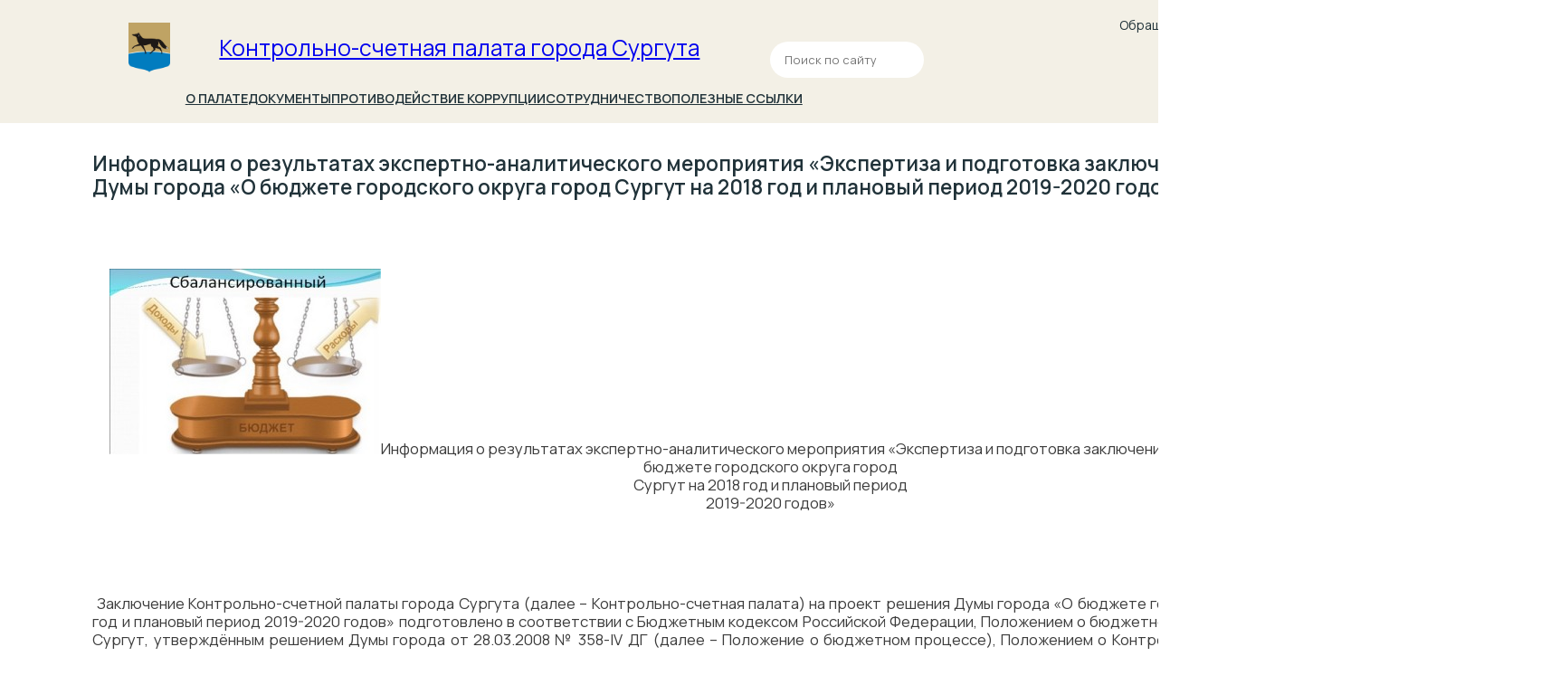

--- FILE ---
content_type: text/html; charset=UTF-8
request_url: https://kspsurgut.ru/?page_id=10321
body_size: 47639
content:
<!DOCTYPE html>
<html lang="ru-RU">
<head>
	<meta charset="UTF-8" />
	<meta name="viewport" content="width=device-width, initial-scale=1" />
<meta name='robots' content='max-image-preview:large' />
<title>Информация о результатах экспертно-аналитического мероприятия «Экспертиза и подготовка заключения на проект решения Думы города «О бюджете городского округа город Сургут на 2018 год и плановый период 2019-2020 годов» &#8212; Контрольно-счетная палата­ города Сургута</title>
<link rel="alternate" type="application/rss+xml" title="Контрольно-счетная палата­ города Сургута &raquo; Лента" href="https://kspsurgut.ru/?feed=rss2" />
<link rel="alternate" type="application/rss+xml" title="Контрольно-счетная палата­ города Сургута &raquo; Лента комментариев" href="https://kspsurgut.ru/?feed=comments-rss2" />
<link rel="alternate" type="application/rss+xml" title="Контрольно-счетная палата­ города Сургута &raquo; Лента комментариев к &laquo;Информация о результатах экспертно-аналитического мероприятия «Экспертиза и подготовка заключения на проект решения Думы города «О бюджете городского округа город Сургут на 2018 год и плановый период 2019-2020 годов»&raquo;" href="https://kspsurgut.ru/?feed=rss2&#038;page_id=10321" />
<link rel="alternate" title="oEmbed (JSON)" type="application/json+oembed" href="https://kspsurgut.ru/index.php?rest_route=%2Foembed%2F1.0%2Fembed&#038;url=https%3A%2F%2Fkspsurgut.ru%2F%3Fpage_id%3D10321" />
<link rel="alternate" title="oEmbed (XML)" type="text/xml+oembed" href="https://kspsurgut.ru/index.php?rest_route=%2Foembed%2F1.0%2Fembed&#038;url=https%3A%2F%2Fkspsurgut.ru%2F%3Fpage_id%3D10321&#038;format=xml" />
<style id='wp-img-auto-sizes-contain-inline-css'>
img:is([sizes=auto i],[sizes^="auto," i]){contain-intrinsic-size:3000px 1500px}
/*# sourceURL=wp-img-auto-sizes-contain-inline-css */
</style>
<style id='wp-block-image-inline-css'>
.wp-block-image>a,.wp-block-image>figure>a{display:inline-block}.wp-block-image img{box-sizing:border-box;height:auto;max-width:100%;vertical-align:bottom}@media not (prefers-reduced-motion){.wp-block-image img.hide{visibility:hidden}.wp-block-image img.show{animation:show-content-image .4s}}.wp-block-image[style*=border-radius] img,.wp-block-image[style*=border-radius]>a{border-radius:inherit}.wp-block-image.has-custom-border img{box-sizing:border-box}.wp-block-image.aligncenter{text-align:center}.wp-block-image.alignfull>a,.wp-block-image.alignwide>a{width:100%}.wp-block-image.alignfull img,.wp-block-image.alignwide img{height:auto;width:100%}.wp-block-image .aligncenter,.wp-block-image .alignleft,.wp-block-image .alignright,.wp-block-image.aligncenter,.wp-block-image.alignleft,.wp-block-image.alignright{display:table}.wp-block-image .aligncenter>figcaption,.wp-block-image .alignleft>figcaption,.wp-block-image .alignright>figcaption,.wp-block-image.aligncenter>figcaption,.wp-block-image.alignleft>figcaption,.wp-block-image.alignright>figcaption{caption-side:bottom;display:table-caption}.wp-block-image .alignleft{float:left;margin:.5em 1em .5em 0}.wp-block-image .alignright{float:right;margin:.5em 0 .5em 1em}.wp-block-image .aligncenter{margin-left:auto;margin-right:auto}.wp-block-image :where(figcaption){margin-bottom:1em;margin-top:.5em}.wp-block-image.is-style-circle-mask img{border-radius:9999px}@supports ((-webkit-mask-image:none) or (mask-image:none)) or (-webkit-mask-image:none){.wp-block-image.is-style-circle-mask img{border-radius:0;-webkit-mask-image:url('data:image/svg+xml;utf8,<svg viewBox="0 0 100 100" xmlns="http://www.w3.org/2000/svg"><circle cx="50" cy="50" r="50"/></svg>');mask-image:url('data:image/svg+xml;utf8,<svg viewBox="0 0 100 100" xmlns="http://www.w3.org/2000/svg"><circle cx="50" cy="50" r="50"/></svg>');mask-mode:alpha;-webkit-mask-position:center;mask-position:center;-webkit-mask-repeat:no-repeat;mask-repeat:no-repeat;-webkit-mask-size:contain;mask-size:contain}}:root :where(.wp-block-image.is-style-rounded img,.wp-block-image .is-style-rounded img){border-radius:9999px}.wp-block-image figure{margin:0}.wp-lightbox-container{display:flex;flex-direction:column;position:relative}.wp-lightbox-container img{cursor:zoom-in}.wp-lightbox-container img:hover+button{opacity:1}.wp-lightbox-container button{align-items:center;backdrop-filter:blur(16px) saturate(180%);background-color:#5a5a5a40;border:none;border-radius:4px;cursor:zoom-in;display:flex;height:20px;justify-content:center;opacity:0;padding:0;position:absolute;right:16px;text-align:center;top:16px;width:20px;z-index:100}@media not (prefers-reduced-motion){.wp-lightbox-container button{transition:opacity .2s ease}}.wp-lightbox-container button:focus-visible{outline:3px auto #5a5a5a40;outline:3px auto -webkit-focus-ring-color;outline-offset:3px}.wp-lightbox-container button:hover{cursor:pointer;opacity:1}.wp-lightbox-container button:focus{opacity:1}.wp-lightbox-container button:focus,.wp-lightbox-container button:hover,.wp-lightbox-container button:not(:hover):not(:active):not(.has-background){background-color:#5a5a5a40;border:none}.wp-lightbox-overlay{box-sizing:border-box;cursor:zoom-out;height:100vh;left:0;overflow:hidden;position:fixed;top:0;visibility:hidden;width:100%;z-index:100000}.wp-lightbox-overlay .close-button{align-items:center;cursor:pointer;display:flex;justify-content:center;min-height:40px;min-width:40px;padding:0;position:absolute;right:calc(env(safe-area-inset-right) + 16px);top:calc(env(safe-area-inset-top) + 16px);z-index:5000000}.wp-lightbox-overlay .close-button:focus,.wp-lightbox-overlay .close-button:hover,.wp-lightbox-overlay .close-button:not(:hover):not(:active):not(.has-background){background:none;border:none}.wp-lightbox-overlay .lightbox-image-container{height:var(--wp--lightbox-container-height);left:50%;overflow:hidden;position:absolute;top:50%;transform:translate(-50%,-50%);transform-origin:top left;width:var(--wp--lightbox-container-width);z-index:9999999999}.wp-lightbox-overlay .wp-block-image{align-items:center;box-sizing:border-box;display:flex;height:100%;justify-content:center;margin:0;position:relative;transform-origin:0 0;width:100%;z-index:3000000}.wp-lightbox-overlay .wp-block-image img{height:var(--wp--lightbox-image-height);min-height:var(--wp--lightbox-image-height);min-width:var(--wp--lightbox-image-width);width:var(--wp--lightbox-image-width)}.wp-lightbox-overlay .wp-block-image figcaption{display:none}.wp-lightbox-overlay button{background:none;border:none}.wp-lightbox-overlay .scrim{background-color:#fff;height:100%;opacity:.9;position:absolute;width:100%;z-index:2000000}.wp-lightbox-overlay.active{visibility:visible}@media not (prefers-reduced-motion){.wp-lightbox-overlay.active{animation:turn-on-visibility .25s both}.wp-lightbox-overlay.active img{animation:turn-on-visibility .35s both}.wp-lightbox-overlay.show-closing-animation:not(.active){animation:turn-off-visibility .35s both}.wp-lightbox-overlay.show-closing-animation:not(.active) img{animation:turn-off-visibility .25s both}.wp-lightbox-overlay.zoom.active{animation:none;opacity:1;visibility:visible}.wp-lightbox-overlay.zoom.active .lightbox-image-container{animation:lightbox-zoom-in .4s}.wp-lightbox-overlay.zoom.active .lightbox-image-container img{animation:none}.wp-lightbox-overlay.zoom.active .scrim{animation:turn-on-visibility .4s forwards}.wp-lightbox-overlay.zoom.show-closing-animation:not(.active){animation:none}.wp-lightbox-overlay.zoom.show-closing-animation:not(.active) .lightbox-image-container{animation:lightbox-zoom-out .4s}.wp-lightbox-overlay.zoom.show-closing-animation:not(.active) .lightbox-image-container img{animation:none}.wp-lightbox-overlay.zoom.show-closing-animation:not(.active) .scrim{animation:turn-off-visibility .4s forwards}}@keyframes show-content-image{0%{visibility:hidden}99%{visibility:hidden}to{visibility:visible}}@keyframes turn-on-visibility{0%{opacity:0}to{opacity:1}}@keyframes turn-off-visibility{0%{opacity:1;visibility:visible}99%{opacity:0;visibility:visible}to{opacity:0;visibility:hidden}}@keyframes lightbox-zoom-in{0%{transform:translate(calc((-100vw + var(--wp--lightbox-scrollbar-width))/2 + var(--wp--lightbox-initial-left-position)),calc(-50vh + var(--wp--lightbox-initial-top-position))) scale(var(--wp--lightbox-scale))}to{transform:translate(-50%,-50%) scale(1)}}@keyframes lightbox-zoom-out{0%{transform:translate(-50%,-50%) scale(1);visibility:visible}99%{visibility:visible}to{transform:translate(calc((-100vw + var(--wp--lightbox-scrollbar-width))/2 + var(--wp--lightbox-initial-left-position)),calc(-50vh + var(--wp--lightbox-initial-top-position))) scale(var(--wp--lightbox-scale));visibility:hidden}}
/*# sourceURL=https://kspsurgut.ru/wp-includes/blocks/image/style.min.css */
</style>
<style id='wp-block-site-title-inline-css'>
.wp-block-site-title{box-sizing:border-box}.wp-block-site-title :where(a){color:inherit;font-family:inherit;font-size:inherit;font-style:inherit;font-weight:inherit;letter-spacing:inherit;line-height:inherit;text-decoration:inherit}
/*# sourceURL=https://kspsurgut.ru/wp-includes/blocks/site-title/style.min.css */
</style>
<style id='wp-block-group-inline-css'>
.wp-block-group{box-sizing:border-box}:where(.wp-block-group.wp-block-group-is-layout-constrained){position:relative}
/*# sourceURL=https://kspsurgut.ru/wp-includes/blocks/group/style.min.css */
</style>
<style id='wp-block-navigation-link-inline-css'>
.wp-block-navigation .wp-block-navigation-item__label{overflow-wrap:break-word}.wp-block-navigation .wp-block-navigation-item__description{display:none}.link-ui-tools{outline:1px solid #f0f0f0;padding:8px}.link-ui-block-inserter{padding-top:8px}.link-ui-block-inserter__back{margin-left:8px;text-transform:uppercase}

				.is-style-arrow-link .wp-block-navigation-item__label:after {
					content: "\2197";
					padding-inline-start: 0.25rem;
					vertical-align: middle;
					text-decoration: none;
					display: inline-block;
				}
/*# sourceURL=wp-block-navigation-link-inline-css */
</style>
<link rel='stylesheet' id='wp-block-navigation-css' href='https://kspsurgut.ru/wp-includes/blocks/navigation/style.min.css?ver=6.9' media='all' />
<style id='wp-block-search-inline-css'>
.wp-block-search__button{margin-left:10px;word-break:normal}.wp-block-search__button.has-icon{line-height:0}.wp-block-search__button svg{height:1.25em;min-height:24px;min-width:24px;width:1.25em;fill:currentColor;vertical-align:text-bottom}:where(.wp-block-search__button){border:1px solid #ccc;padding:6px 10px}.wp-block-search__inside-wrapper{display:flex;flex:auto;flex-wrap:nowrap;max-width:100%}.wp-block-search__label{width:100%}.wp-block-search.wp-block-search__button-only .wp-block-search__button{box-sizing:border-box;display:flex;flex-shrink:0;justify-content:center;margin-left:0;max-width:100%}.wp-block-search.wp-block-search__button-only .wp-block-search__inside-wrapper{min-width:0!important;transition-property:width}.wp-block-search.wp-block-search__button-only .wp-block-search__input{flex-basis:100%;transition-duration:.3s}.wp-block-search.wp-block-search__button-only.wp-block-search__searchfield-hidden,.wp-block-search.wp-block-search__button-only.wp-block-search__searchfield-hidden .wp-block-search__inside-wrapper{overflow:hidden}.wp-block-search.wp-block-search__button-only.wp-block-search__searchfield-hidden .wp-block-search__input{border-left-width:0!important;border-right-width:0!important;flex-basis:0;flex-grow:0;margin:0;min-width:0!important;padding-left:0!important;padding-right:0!important;width:0!important}:where(.wp-block-search__input){appearance:none;border:1px solid #949494;flex-grow:1;font-family:inherit;font-size:inherit;font-style:inherit;font-weight:inherit;letter-spacing:inherit;line-height:inherit;margin-left:0;margin-right:0;min-width:3rem;padding:8px;text-decoration:unset!important;text-transform:inherit}:where(.wp-block-search__button-inside .wp-block-search__inside-wrapper){background-color:#fff;border:1px solid #949494;box-sizing:border-box;padding:4px}:where(.wp-block-search__button-inside .wp-block-search__inside-wrapper) .wp-block-search__input{border:none;border-radius:0;padding:0 4px}:where(.wp-block-search__button-inside .wp-block-search__inside-wrapper) .wp-block-search__input:focus{outline:none}:where(.wp-block-search__button-inside .wp-block-search__inside-wrapper) :where(.wp-block-search__button){padding:4px 8px}.wp-block-search.aligncenter .wp-block-search__inside-wrapper{margin:auto}.wp-block[data-align=right] .wp-block-search.wp-block-search__button-only .wp-block-search__inside-wrapper{float:right}
/*# sourceURL=https://kspsurgut.ru/wp-includes/blocks/search/style.min.css */
</style>
<style id='wp-block-columns-inline-css'>
.wp-block-columns{box-sizing:border-box;display:flex;flex-wrap:wrap!important}@media (min-width:782px){.wp-block-columns{flex-wrap:nowrap!important}}.wp-block-columns{align-items:normal!important}.wp-block-columns.are-vertically-aligned-top{align-items:flex-start}.wp-block-columns.are-vertically-aligned-center{align-items:center}.wp-block-columns.are-vertically-aligned-bottom{align-items:flex-end}@media (max-width:781px){.wp-block-columns:not(.is-not-stacked-on-mobile)>.wp-block-column{flex-basis:100%!important}}@media (min-width:782px){.wp-block-columns:not(.is-not-stacked-on-mobile)>.wp-block-column{flex-basis:0;flex-grow:1}.wp-block-columns:not(.is-not-stacked-on-mobile)>.wp-block-column[style*=flex-basis]{flex-grow:0}}.wp-block-columns.is-not-stacked-on-mobile{flex-wrap:nowrap!important}.wp-block-columns.is-not-stacked-on-mobile>.wp-block-column{flex-basis:0;flex-grow:1}.wp-block-columns.is-not-stacked-on-mobile>.wp-block-column[style*=flex-basis]{flex-grow:0}:where(.wp-block-columns){margin-bottom:1.75em}:where(.wp-block-columns.has-background){padding:1.25em 2.375em}.wp-block-column{flex-grow:1;min-width:0;overflow-wrap:break-word;word-break:break-word}.wp-block-column.is-vertically-aligned-top{align-self:flex-start}.wp-block-column.is-vertically-aligned-center{align-self:center}.wp-block-column.is-vertically-aligned-bottom{align-self:flex-end}.wp-block-column.is-vertically-aligned-stretch{align-self:stretch}.wp-block-column.is-vertically-aligned-bottom,.wp-block-column.is-vertically-aligned-center,.wp-block-column.is-vertically-aligned-top{width:100%}
/*# sourceURL=https://kspsurgut.ru/wp-includes/blocks/columns/style.min.css */
</style>
<style id='wp-block-separator-inline-css'>
@charset "UTF-8";.wp-block-separator{border:none;border-top:2px solid}:root :where(.wp-block-separator.is-style-dots){height:auto;line-height:1;text-align:center}:root :where(.wp-block-separator.is-style-dots):before{color:currentColor;content:"···";font-family:serif;font-size:1.5em;letter-spacing:2em;padding-left:2em}.wp-block-separator.is-style-dots{background:none!important;border:none!important}
/*# sourceURL=https://kspsurgut.ru/wp-includes/blocks/separator/style.min.css */
</style>
<style id='wp-block-post-title-inline-css'>
.wp-block-post-title{box-sizing:border-box;word-break:break-word}.wp-block-post-title :where(a){display:inline-block;font-family:inherit;font-size:inherit;font-style:inherit;font-weight:inherit;letter-spacing:inherit;line-height:inherit;text-decoration:inherit}
/*# sourceURL=https://kspsurgut.ru/wp-includes/blocks/post-title/style.min.css */
</style>
<style id='wp-block-post-content-inline-css'>
.wp-block-post-content{display:flow-root}
/*# sourceURL=https://kspsurgut.ru/wp-includes/blocks/post-content/style.min.css */
</style>
<style id='wp-block-paragraph-inline-css'>
.is-small-text{font-size:.875em}.is-regular-text{font-size:1em}.is-large-text{font-size:2.25em}.is-larger-text{font-size:3em}.has-drop-cap:not(:focus):first-letter{float:left;font-size:8.4em;font-style:normal;font-weight:100;line-height:.68;margin:.05em .1em 0 0;text-transform:uppercase}body.rtl .has-drop-cap:not(:focus):first-letter{float:none;margin-left:.1em}p.has-drop-cap.has-background{overflow:hidden}:root :where(p.has-background){padding:1.25em 2.375em}:where(p.has-text-color:not(.has-link-color)) a{color:inherit}p.has-text-align-left[style*="writing-mode:vertical-lr"],p.has-text-align-right[style*="writing-mode:vertical-rl"]{rotate:180deg}
/*# sourceURL=https://kspsurgut.ru/wp-includes/blocks/paragraph/style.min.css */
</style>
<style id='wp-block-post-date-inline-css'>
.wp-block-post-date{box-sizing:border-box}
/*# sourceURL=https://kspsurgut.ru/wp-includes/blocks/post-date/style.min.css */
</style>
<style id='wp-block-spacer-inline-css'>
.wp-block-spacer{clear:both}
/*# sourceURL=https://kspsurgut.ru/wp-includes/blocks/spacer/style.min.css */
</style>
<style id='wp-block-social-links-inline-css'>
.wp-block-social-links{background:none;box-sizing:border-box;margin-left:0;padding-left:0;padding-right:0;text-indent:0}.wp-block-social-links .wp-social-link a,.wp-block-social-links .wp-social-link a:hover{border-bottom:0;box-shadow:none;text-decoration:none}.wp-block-social-links .wp-social-link svg{height:1em;width:1em}.wp-block-social-links .wp-social-link span:not(.screen-reader-text){font-size:.65em;margin-left:.5em;margin-right:.5em}.wp-block-social-links.has-small-icon-size{font-size:16px}.wp-block-social-links,.wp-block-social-links.has-normal-icon-size{font-size:24px}.wp-block-social-links.has-large-icon-size{font-size:36px}.wp-block-social-links.has-huge-icon-size{font-size:48px}.wp-block-social-links.aligncenter{display:flex;justify-content:center}.wp-block-social-links.alignright{justify-content:flex-end}.wp-block-social-link{border-radius:9999px;display:block}@media not (prefers-reduced-motion){.wp-block-social-link{transition:transform .1s ease}}.wp-block-social-link{height:auto}.wp-block-social-link a{align-items:center;display:flex;line-height:0}.wp-block-social-link:hover{transform:scale(1.1)}.wp-block-social-links .wp-block-social-link.wp-social-link{display:inline-block;margin:0;padding:0}.wp-block-social-links .wp-block-social-link.wp-social-link .wp-block-social-link-anchor,.wp-block-social-links .wp-block-social-link.wp-social-link .wp-block-social-link-anchor svg,.wp-block-social-links .wp-block-social-link.wp-social-link .wp-block-social-link-anchor:active,.wp-block-social-links .wp-block-social-link.wp-social-link .wp-block-social-link-anchor:hover,.wp-block-social-links .wp-block-social-link.wp-social-link .wp-block-social-link-anchor:visited{color:currentColor;fill:currentColor}:where(.wp-block-social-links:not(.is-style-logos-only)) .wp-social-link{background-color:#f0f0f0;color:#444}:where(.wp-block-social-links:not(.is-style-logos-only)) .wp-social-link-amazon{background-color:#f90;color:#fff}:where(.wp-block-social-links:not(.is-style-logos-only)) .wp-social-link-bandcamp{background-color:#1ea0c3;color:#fff}:where(.wp-block-social-links:not(.is-style-logos-only)) .wp-social-link-behance{background-color:#0757fe;color:#fff}:where(.wp-block-social-links:not(.is-style-logos-only)) .wp-social-link-bluesky{background-color:#0a7aff;color:#fff}:where(.wp-block-social-links:not(.is-style-logos-only)) .wp-social-link-codepen{background-color:#1e1f26;color:#fff}:where(.wp-block-social-links:not(.is-style-logos-only)) .wp-social-link-deviantart{background-color:#02e49b;color:#fff}:where(.wp-block-social-links:not(.is-style-logos-only)) .wp-social-link-discord{background-color:#5865f2;color:#fff}:where(.wp-block-social-links:not(.is-style-logos-only)) .wp-social-link-dribbble{background-color:#e94c89;color:#fff}:where(.wp-block-social-links:not(.is-style-logos-only)) .wp-social-link-dropbox{background-color:#4280ff;color:#fff}:where(.wp-block-social-links:not(.is-style-logos-only)) .wp-social-link-etsy{background-color:#f45800;color:#fff}:where(.wp-block-social-links:not(.is-style-logos-only)) .wp-social-link-facebook{background-color:#0866ff;color:#fff}:where(.wp-block-social-links:not(.is-style-logos-only)) .wp-social-link-fivehundredpx{background-color:#000;color:#fff}:where(.wp-block-social-links:not(.is-style-logos-only)) .wp-social-link-flickr{background-color:#0461dd;color:#fff}:where(.wp-block-social-links:not(.is-style-logos-only)) .wp-social-link-foursquare{background-color:#e65678;color:#fff}:where(.wp-block-social-links:not(.is-style-logos-only)) .wp-social-link-github{background-color:#24292d;color:#fff}:where(.wp-block-social-links:not(.is-style-logos-only)) .wp-social-link-goodreads{background-color:#eceadd;color:#382110}:where(.wp-block-social-links:not(.is-style-logos-only)) .wp-social-link-google{background-color:#ea4434;color:#fff}:where(.wp-block-social-links:not(.is-style-logos-only)) .wp-social-link-gravatar{background-color:#1d4fc4;color:#fff}:where(.wp-block-social-links:not(.is-style-logos-only)) .wp-social-link-instagram{background-color:#f00075;color:#fff}:where(.wp-block-social-links:not(.is-style-logos-only)) .wp-social-link-lastfm{background-color:#e21b24;color:#fff}:where(.wp-block-social-links:not(.is-style-logos-only)) .wp-social-link-linkedin{background-color:#0d66c2;color:#fff}:where(.wp-block-social-links:not(.is-style-logos-only)) .wp-social-link-mastodon{background-color:#3288d4;color:#fff}:where(.wp-block-social-links:not(.is-style-logos-only)) .wp-social-link-medium{background-color:#000;color:#fff}:where(.wp-block-social-links:not(.is-style-logos-only)) .wp-social-link-meetup{background-color:#f6405f;color:#fff}:where(.wp-block-social-links:not(.is-style-logos-only)) .wp-social-link-patreon{background-color:#000;color:#fff}:where(.wp-block-social-links:not(.is-style-logos-only)) .wp-social-link-pinterest{background-color:#e60122;color:#fff}:where(.wp-block-social-links:not(.is-style-logos-only)) .wp-social-link-pocket{background-color:#ef4155;color:#fff}:where(.wp-block-social-links:not(.is-style-logos-only)) .wp-social-link-reddit{background-color:#ff4500;color:#fff}:where(.wp-block-social-links:not(.is-style-logos-only)) .wp-social-link-skype{background-color:#0478d7;color:#fff}:where(.wp-block-social-links:not(.is-style-logos-only)) .wp-social-link-snapchat{background-color:#fefc00;color:#fff;stroke:#000}:where(.wp-block-social-links:not(.is-style-logos-only)) .wp-social-link-soundcloud{background-color:#ff5600;color:#fff}:where(.wp-block-social-links:not(.is-style-logos-only)) .wp-social-link-spotify{background-color:#1bd760;color:#fff}:where(.wp-block-social-links:not(.is-style-logos-only)) .wp-social-link-telegram{background-color:#2aabee;color:#fff}:where(.wp-block-social-links:not(.is-style-logos-only)) .wp-social-link-threads{background-color:#000;color:#fff}:where(.wp-block-social-links:not(.is-style-logos-only)) .wp-social-link-tiktok{background-color:#000;color:#fff}:where(.wp-block-social-links:not(.is-style-logos-only)) .wp-social-link-tumblr{background-color:#011835;color:#fff}:where(.wp-block-social-links:not(.is-style-logos-only)) .wp-social-link-twitch{background-color:#6440a4;color:#fff}:where(.wp-block-social-links:not(.is-style-logos-only)) .wp-social-link-twitter{background-color:#1da1f2;color:#fff}:where(.wp-block-social-links:not(.is-style-logos-only)) .wp-social-link-vimeo{background-color:#1eb7ea;color:#fff}:where(.wp-block-social-links:not(.is-style-logos-only)) .wp-social-link-vk{background-color:#4680c2;color:#fff}:where(.wp-block-social-links:not(.is-style-logos-only)) .wp-social-link-wordpress{background-color:#3499cd;color:#fff}:where(.wp-block-social-links:not(.is-style-logos-only)) .wp-social-link-whatsapp{background-color:#25d366;color:#fff}:where(.wp-block-social-links:not(.is-style-logos-only)) .wp-social-link-x{background-color:#000;color:#fff}:where(.wp-block-social-links:not(.is-style-logos-only)) .wp-social-link-yelp{background-color:#d32422;color:#fff}:where(.wp-block-social-links:not(.is-style-logos-only)) .wp-social-link-youtube{background-color:red;color:#fff}:where(.wp-block-social-links.is-style-logos-only) .wp-social-link{background:none}:where(.wp-block-social-links.is-style-logos-only) .wp-social-link svg{height:1.25em;width:1.25em}:where(.wp-block-social-links.is-style-logos-only) .wp-social-link-amazon{color:#f90}:where(.wp-block-social-links.is-style-logos-only) .wp-social-link-bandcamp{color:#1ea0c3}:where(.wp-block-social-links.is-style-logos-only) .wp-social-link-behance{color:#0757fe}:where(.wp-block-social-links.is-style-logos-only) .wp-social-link-bluesky{color:#0a7aff}:where(.wp-block-social-links.is-style-logos-only) .wp-social-link-codepen{color:#1e1f26}:where(.wp-block-social-links.is-style-logos-only) .wp-social-link-deviantart{color:#02e49b}:where(.wp-block-social-links.is-style-logos-only) .wp-social-link-discord{color:#5865f2}:where(.wp-block-social-links.is-style-logos-only) .wp-social-link-dribbble{color:#e94c89}:where(.wp-block-social-links.is-style-logos-only) .wp-social-link-dropbox{color:#4280ff}:where(.wp-block-social-links.is-style-logos-only) .wp-social-link-etsy{color:#f45800}:where(.wp-block-social-links.is-style-logos-only) .wp-social-link-facebook{color:#0866ff}:where(.wp-block-social-links.is-style-logos-only) .wp-social-link-fivehundredpx{color:#000}:where(.wp-block-social-links.is-style-logos-only) .wp-social-link-flickr{color:#0461dd}:where(.wp-block-social-links.is-style-logos-only) .wp-social-link-foursquare{color:#e65678}:where(.wp-block-social-links.is-style-logos-only) .wp-social-link-github{color:#24292d}:where(.wp-block-social-links.is-style-logos-only) .wp-social-link-goodreads{color:#382110}:where(.wp-block-social-links.is-style-logos-only) .wp-social-link-google{color:#ea4434}:where(.wp-block-social-links.is-style-logos-only) .wp-social-link-gravatar{color:#1d4fc4}:where(.wp-block-social-links.is-style-logos-only) .wp-social-link-instagram{color:#f00075}:where(.wp-block-social-links.is-style-logos-only) .wp-social-link-lastfm{color:#e21b24}:where(.wp-block-social-links.is-style-logos-only) .wp-social-link-linkedin{color:#0d66c2}:where(.wp-block-social-links.is-style-logos-only) .wp-social-link-mastodon{color:#3288d4}:where(.wp-block-social-links.is-style-logos-only) .wp-social-link-medium{color:#000}:where(.wp-block-social-links.is-style-logos-only) .wp-social-link-meetup{color:#f6405f}:where(.wp-block-social-links.is-style-logos-only) .wp-social-link-patreon{color:#000}:where(.wp-block-social-links.is-style-logos-only) .wp-social-link-pinterest{color:#e60122}:where(.wp-block-social-links.is-style-logos-only) .wp-social-link-pocket{color:#ef4155}:where(.wp-block-social-links.is-style-logos-only) .wp-social-link-reddit{color:#ff4500}:where(.wp-block-social-links.is-style-logos-only) .wp-social-link-skype{color:#0478d7}:where(.wp-block-social-links.is-style-logos-only) .wp-social-link-snapchat{color:#fff;stroke:#000}:where(.wp-block-social-links.is-style-logos-only) .wp-social-link-soundcloud{color:#ff5600}:where(.wp-block-social-links.is-style-logos-only) .wp-social-link-spotify{color:#1bd760}:where(.wp-block-social-links.is-style-logos-only) .wp-social-link-telegram{color:#2aabee}:where(.wp-block-social-links.is-style-logos-only) .wp-social-link-threads{color:#000}:where(.wp-block-social-links.is-style-logos-only) .wp-social-link-tiktok{color:#000}:where(.wp-block-social-links.is-style-logos-only) .wp-social-link-tumblr{color:#011835}:where(.wp-block-social-links.is-style-logos-only) .wp-social-link-twitch{color:#6440a4}:where(.wp-block-social-links.is-style-logos-only) .wp-social-link-twitter{color:#1da1f2}:where(.wp-block-social-links.is-style-logos-only) .wp-social-link-vimeo{color:#1eb7ea}:where(.wp-block-social-links.is-style-logos-only) .wp-social-link-vk{color:#4680c2}:where(.wp-block-social-links.is-style-logos-only) .wp-social-link-whatsapp{color:#25d366}:where(.wp-block-social-links.is-style-logos-only) .wp-social-link-wordpress{color:#3499cd}:where(.wp-block-social-links.is-style-logos-only) .wp-social-link-x{color:#000}:where(.wp-block-social-links.is-style-logos-only) .wp-social-link-yelp{color:#d32422}:where(.wp-block-social-links.is-style-logos-only) .wp-social-link-youtube{color:red}.wp-block-social-links.is-style-pill-shape .wp-social-link{width:auto}:root :where(.wp-block-social-links .wp-social-link a){padding:.25em}:root :where(.wp-block-social-links.is-style-logos-only .wp-social-link a){padding:0}:root :where(.wp-block-social-links.is-style-pill-shape .wp-social-link a){padding-left:.6666666667em;padding-right:.6666666667em}.wp-block-social-links:not(.has-icon-color):not(.has-icon-background-color) .wp-social-link-snapchat .wp-block-social-link-label{color:#000}
/*# sourceURL=https://kspsurgut.ru/wp-includes/blocks/social-links/style.min.css */
</style>
<style id='wp-emoji-styles-inline-css'>

	img.wp-smiley, img.emoji {
		display: inline !important;
		border: none !important;
		box-shadow: none !important;
		height: 1em !important;
		width: 1em !important;
		margin: 0 0.07em !important;
		vertical-align: -0.1em !important;
		background: none !important;
		padding: 0 !important;
	}
/*# sourceURL=wp-emoji-styles-inline-css */
</style>
<style id='wp-block-library-inline-css'>
:root{--wp-block-synced-color:#7a00df;--wp-block-synced-color--rgb:122,0,223;--wp-bound-block-color:var(--wp-block-synced-color);--wp-editor-canvas-background:#ddd;--wp-admin-theme-color:#007cba;--wp-admin-theme-color--rgb:0,124,186;--wp-admin-theme-color-darker-10:#006ba1;--wp-admin-theme-color-darker-10--rgb:0,107,160.5;--wp-admin-theme-color-darker-20:#005a87;--wp-admin-theme-color-darker-20--rgb:0,90,135;--wp-admin-border-width-focus:2px}@media (min-resolution:192dpi){:root{--wp-admin-border-width-focus:1.5px}}.wp-element-button{cursor:pointer}:root .has-very-light-gray-background-color{background-color:#eee}:root .has-very-dark-gray-background-color{background-color:#313131}:root .has-very-light-gray-color{color:#eee}:root .has-very-dark-gray-color{color:#313131}:root .has-vivid-green-cyan-to-vivid-cyan-blue-gradient-background{background:linear-gradient(135deg,#00d084,#0693e3)}:root .has-purple-crush-gradient-background{background:linear-gradient(135deg,#34e2e4,#4721fb 50%,#ab1dfe)}:root .has-hazy-dawn-gradient-background{background:linear-gradient(135deg,#faaca8,#dad0ec)}:root .has-subdued-olive-gradient-background{background:linear-gradient(135deg,#fafae1,#67a671)}:root .has-atomic-cream-gradient-background{background:linear-gradient(135deg,#fdd79a,#004a59)}:root .has-nightshade-gradient-background{background:linear-gradient(135deg,#330968,#31cdcf)}:root .has-midnight-gradient-background{background:linear-gradient(135deg,#020381,#2874fc)}:root{--wp--preset--font-size--normal:16px;--wp--preset--font-size--huge:42px}.has-regular-font-size{font-size:1em}.has-larger-font-size{font-size:2.625em}.has-normal-font-size{font-size:var(--wp--preset--font-size--normal)}.has-huge-font-size{font-size:var(--wp--preset--font-size--huge)}.has-text-align-center{text-align:center}.has-text-align-left{text-align:left}.has-text-align-right{text-align:right}.has-fit-text{white-space:nowrap!important}#end-resizable-editor-section{display:none}.aligncenter{clear:both}.items-justified-left{justify-content:flex-start}.items-justified-center{justify-content:center}.items-justified-right{justify-content:flex-end}.items-justified-space-between{justify-content:space-between}.screen-reader-text{border:0;clip-path:inset(50%);height:1px;margin:-1px;overflow:hidden;padding:0;position:absolute;width:1px;word-wrap:normal!important}.screen-reader-text:focus{background-color:#ddd;clip-path:none;color:#444;display:block;font-size:1em;height:auto;left:5px;line-height:normal;padding:15px 23px 14px;text-decoration:none;top:5px;width:auto;z-index:100000}html :where(.has-border-color){border-style:solid}html :where([style*=border-top-color]){border-top-style:solid}html :where([style*=border-right-color]){border-right-style:solid}html :where([style*=border-bottom-color]){border-bottom-style:solid}html :where([style*=border-left-color]){border-left-style:solid}html :where([style*=border-width]){border-style:solid}html :where([style*=border-top-width]){border-top-style:solid}html :where([style*=border-right-width]){border-right-style:solid}html :where([style*=border-bottom-width]){border-bottom-style:solid}html :where([style*=border-left-width]){border-left-style:solid}html :where(img[class*=wp-image-]){height:auto;max-width:100%}:where(figure){margin:0 0 1em}html :where(.is-position-sticky){--wp-admin--admin-bar--position-offset:var(--wp-admin--admin-bar--height,0px)}@media screen and (max-width:600px){html :where(.is-position-sticky){--wp-admin--admin-bar--position-offset:0px}}
/*# sourceURL=/wp-includes/css/dist/block-library/common.min.css */
</style>
<style id='global-styles-inline-css'>
:root{--wp--preset--aspect-ratio--square: 1;--wp--preset--aspect-ratio--4-3: 4/3;--wp--preset--aspect-ratio--3-4: 3/4;--wp--preset--aspect-ratio--3-2: 3/2;--wp--preset--aspect-ratio--2-3: 2/3;--wp--preset--aspect-ratio--16-9: 16/9;--wp--preset--aspect-ratio--9-16: 9/16;--wp--preset--color--black: #000000;--wp--preset--color--cyan-bluish-gray: #abb8c3;--wp--preset--color--white: #ffffff;--wp--preset--color--pale-pink: #f78da7;--wp--preset--color--vivid-red: #cf2e2e;--wp--preset--color--luminous-vivid-orange: #ff6900;--wp--preset--color--luminous-vivid-amber: #fcb900;--wp--preset--color--light-green-cyan: #7bdcb5;--wp--preset--color--vivid-green-cyan: #00d084;--wp--preset--color--pale-cyan-blue: #8ed1fc;--wp--preset--color--vivid-cyan-blue: #0693e3;--wp--preset--color--vivid-purple: #9b51e0;--wp--preset--color--base: #ffffff;--wp--preset--color--base-2: #2666cf;--wp--preset--color--contrast: #203239;--wp--preset--color--contrast-2: #f3f0e6;--wp--preset--color--contrast-3: #395a63a1;--wp--preset--color--accent: #f9ede1;--wp--preset--color--accent-2: #3c3c3c;--wp--preset--color--accent-3: #d8613c;--wp--preset--color--accent-4: #b1c5a4;--wp--preset--color--accent-5: #dae1e1;--wp--preset--gradient--vivid-cyan-blue-to-vivid-purple: linear-gradient(135deg,rgb(6,147,227) 0%,rgb(155,81,224) 100%);--wp--preset--gradient--light-green-cyan-to-vivid-green-cyan: linear-gradient(135deg,rgb(122,220,180) 0%,rgb(0,208,130) 100%);--wp--preset--gradient--luminous-vivid-amber-to-luminous-vivid-orange: linear-gradient(135deg,rgb(252,185,0) 0%,rgb(255,105,0) 100%);--wp--preset--gradient--luminous-vivid-orange-to-vivid-red: linear-gradient(135deg,rgb(255,105,0) 0%,rgb(207,46,46) 100%);--wp--preset--gradient--very-light-gray-to-cyan-bluish-gray: linear-gradient(135deg,rgb(238,238,238) 0%,rgb(169,184,195) 100%);--wp--preset--gradient--cool-to-warm-spectrum: linear-gradient(135deg,rgb(74,234,220) 0%,rgb(151,120,209) 20%,rgb(207,42,186) 40%,rgb(238,44,130) 60%,rgb(251,105,98) 80%,rgb(254,248,76) 100%);--wp--preset--gradient--blush-light-purple: linear-gradient(135deg,rgb(255,206,236) 0%,rgb(152,150,240) 100%);--wp--preset--gradient--blush-bordeaux: linear-gradient(135deg,rgb(254,205,165) 0%,rgb(254,45,45) 50%,rgb(107,0,62) 100%);--wp--preset--gradient--luminous-dusk: linear-gradient(135deg,rgb(255,203,112) 0%,rgb(199,81,192) 50%,rgb(65,88,208) 100%);--wp--preset--gradient--pale-ocean: linear-gradient(135deg,rgb(255,245,203) 0%,rgb(182,227,212) 50%,rgb(51,167,181) 100%);--wp--preset--gradient--electric-grass: linear-gradient(135deg,rgb(202,248,128) 0%,rgb(113,206,126) 100%);--wp--preset--gradient--midnight: linear-gradient(135deg,rgb(2,3,129) 0%,rgb(40,116,252) 100%);--wp--preset--gradient--gradient-1: linear-gradient(to bottom, #cfcabe 0%, #F9F9F9 100%);--wp--preset--gradient--gradient-2: linear-gradient(to bottom, #C2A990 0%, #F9F9F9 100%);--wp--preset--gradient--gradient-3: linear-gradient(to bottom, #D8613C 0%, #F9F9F9 100%);--wp--preset--gradient--gradient-4: linear-gradient(to bottom, #B1C5A4 0%, #F9F9F9 100%);--wp--preset--gradient--gradient-5: linear-gradient(to bottom, #B5BDBC 0%, #F9F9F9 100%);--wp--preset--gradient--gradient-6: linear-gradient(to bottom, #A4A4A4 0%, #F9F9F9 100%);--wp--preset--gradient--gradient-7: linear-gradient(to bottom, #cfcabe 50%, #F9F9F9 50%);--wp--preset--gradient--gradient-8: linear-gradient(to bottom, #C2A990 50%, #F9F9F9 50%);--wp--preset--gradient--gradient-9: linear-gradient(to bottom, #D8613C 50%, #F9F9F9 50%);--wp--preset--gradient--gradient-10: linear-gradient(to bottom, #B1C5A4 50%, #F9F9F9 50%);--wp--preset--gradient--gradient-11: linear-gradient(to bottom, #B5BDBC 50%, #F9F9F9 50%);--wp--preset--gradient--gradient-12: linear-gradient(to bottom, #A4A4A4 50%, #F9F9F9 50%);--wp--preset--font-size--small: 0.9rem;--wp--preset--font-size--medium: 1.05rem;--wp--preset--font-size--large: clamp(1.39rem, 1.39rem + ((1vw - 0.2rem) * 0.681), 1.85rem);--wp--preset--font-size--x-large: clamp(1.85rem, 1.85rem + ((1vw - 0.2rem) * 0.963), 2.5rem);--wp--preset--font-size--xx-large: clamp(2.5rem, 2.5rem + ((1vw - 0.2rem) * 1.141), 3.27rem);--wp--preset--font-family--body: "Inter", sans-serif;--wp--preset--font-family--heading: Cardo;--wp--preset--font-family--system-sans-serif: -apple-system, BlinkMacSystemFont, avenir next, avenir, segoe ui, helvetica neue, helvetica, Cantarell, Ubuntu, roboto, noto, arial, sans-serif;--wp--preset--font-family--system-serif: Iowan Old Style, Apple Garamond, Baskerville, Times New Roman, Droid Serif, Times, Source Serif Pro, serif, Apple Color Emoji, Segoe UI Emoji, Segoe UI Symbol;--wp--preset--spacing--20: min(1.5rem, 2vw);--wp--preset--spacing--30: min(2.5rem, 3vw);--wp--preset--spacing--40: min(4rem, 5vw);--wp--preset--spacing--50: min(6.5rem, 8vw);--wp--preset--spacing--60: min(10.5rem, 13vw);--wp--preset--spacing--70: 3.38rem;--wp--preset--spacing--80: 5.06rem;--wp--preset--spacing--10: 1rem;--wp--preset--shadow--natural: 6px 6px 9px rgba(0, 0, 0, 0.2);--wp--preset--shadow--deep: 12px 12px 50px rgba(0, 0, 0, 0.4);--wp--preset--shadow--sharp: 6px 6px 0px rgba(0, 0, 0, 0.2);--wp--preset--shadow--outlined: 6px 6px 0px -3px rgb(255, 255, 255), 6px 6px rgb(0, 0, 0);--wp--preset--shadow--crisp: 6px 6px 0px rgb(0, 0, 0);}:root { --wp--style--global--content-size: 1400px;--wp--style--global--wide-size: 1400px; }:where(body) { margin: 0; }.wp-site-blocks { padding-top: var(--wp--style--root--padding-top); padding-bottom: var(--wp--style--root--padding-bottom); }.has-global-padding { padding-right: var(--wp--style--root--padding-right); padding-left: var(--wp--style--root--padding-left); }.has-global-padding > .alignfull { margin-right: calc(var(--wp--style--root--padding-right) * -1); margin-left: calc(var(--wp--style--root--padding-left) * -1); }.has-global-padding :where(:not(.alignfull.is-layout-flow) > .has-global-padding:not(.wp-block-block, .alignfull)) { padding-right: 0; padding-left: 0; }.has-global-padding :where(:not(.alignfull.is-layout-flow) > .has-global-padding:not(.wp-block-block, .alignfull)) > .alignfull { margin-left: 0; margin-right: 0; }.wp-site-blocks > .alignleft { float: left; margin-right: 2em; }.wp-site-blocks > .alignright { float: right; margin-left: 2em; }.wp-site-blocks > .aligncenter { justify-content: center; margin-left: auto; margin-right: auto; }:where(.wp-site-blocks) > * { margin-block-start: 1rem; margin-block-end: 0; }:where(.wp-site-blocks) > :first-child { margin-block-start: 0; }:where(.wp-site-blocks) > :last-child { margin-block-end: 0; }:root { --wp--style--block-gap: 1rem; }:root :where(.is-layout-flow) > :first-child{margin-block-start: 0;}:root :where(.is-layout-flow) > :last-child{margin-block-end: 0;}:root :where(.is-layout-flow) > *{margin-block-start: 1rem;margin-block-end: 0;}:root :where(.is-layout-constrained) > :first-child{margin-block-start: 0;}:root :where(.is-layout-constrained) > :last-child{margin-block-end: 0;}:root :where(.is-layout-constrained) > *{margin-block-start: 1rem;margin-block-end: 0;}:root :where(.is-layout-flex){gap: 1rem;}:root :where(.is-layout-grid){gap: 1rem;}.is-layout-flow > .alignleft{float: left;margin-inline-start: 0;margin-inline-end: 2em;}.is-layout-flow > .alignright{float: right;margin-inline-start: 2em;margin-inline-end: 0;}.is-layout-flow > .aligncenter{margin-left: auto !important;margin-right: auto !important;}.is-layout-constrained > .alignleft{float: left;margin-inline-start: 0;margin-inline-end: 2em;}.is-layout-constrained > .alignright{float: right;margin-inline-start: 2em;margin-inline-end: 0;}.is-layout-constrained > .aligncenter{margin-left: auto !important;margin-right: auto !important;}.is-layout-constrained > :where(:not(.alignleft):not(.alignright):not(.alignfull)){max-width: var(--wp--style--global--content-size);margin-left: auto !important;margin-right: auto !important;}.is-layout-constrained > .alignwide{max-width: var(--wp--style--global--wide-size);}body .is-layout-flex{display: flex;}.is-layout-flex{flex-wrap: wrap;align-items: center;}.is-layout-flex > :is(*, div){margin: 0;}body .is-layout-grid{display: grid;}.is-layout-grid > :is(*, div){margin: 0;}body{background-color: var(--wp--preset--color--base);color: var(--wp--preset--color--accent-2);font-family: var(--wp--preset--font-family--body);font-size: var(--wp--preset--font-size--medium);font-style: normal;font-weight: 400;line-height: 1.4;--wp--style--root--padding-top: 0px;--wp--style--root--padding-right: var(--wp--preset--spacing--50);--wp--style--root--padding-bottom: 0px;--wp--style--root--padding-left: var(--wp--preset--spacing--50);}a:where(:not(.wp-element-button)){color: var(--wp--preset--color--accent-2);text-decoration: underline;}:root :where(a:where(:not(.wp-element-button)):hover){color: var(--wp--preset--color--base-2);text-decoration: none;}h1, h2, h3, h4, h5, h6{color: var(--wp--preset--color--contrast);font-family: var(--wp--preset--font-family--heading);font-weight: 400;line-height: 1.2;}h1{font-size: var(--wp--preset--font-size--large);font-style: normal;font-weight: 400;line-height: 1.2;}h2{font-size: var(--wp--preset--font-size--large);font-style: normal;font-weight: 400;line-height: 1.2;}h3{font-size: var(--wp--preset--font-size--large);}h4{font-size: clamp(1.1rem, 1.1rem + ((1vw - 0.2rem) * 0.767), 1.5rem);}h5{font-size: var(--wp--preset--font-size--medium);}h6{font-size: var(--wp--preset--font-size--small);}:root :where(.wp-element-button, .wp-block-button__link){background-color: var(--wp--preset--color--base-2);border-radius: .33rem;border-color: var(--wp--preset--color--contrast);border-width: 0;color: var(--wp--preset--color--contrast);font-family: inherit;font-size: var(--wp--preset--font-size--small);font-style: normal;font-weight: 500;letter-spacing: inherit;line-height: inherit;padding-top: 0.6rem;padding-right: 1rem;padding-bottom: 0.6rem;padding-left: 1rem;text-decoration: none;text-transform: inherit;}:root :where(.wp-element-button:hover, .wp-block-button__link:hover){background-color: var(--wp--preset--color--contrast-2);border-color: var(--wp--preset--color--contrast-2);color: var(--wp--preset--color--base);}:root :where(.wp-element-button:focus, .wp-block-button__link:focus){background-color: var(--wp--preset--color--contrast-2);border-color: var(--wp--preset--color--contrast-2);color: var(--wp--preset--color--base);outline-color: var(--wp--preset--color--contrast);outline-offset: 2px;}:root :where(.wp-element-button:active, .wp-block-button__link:active){background-color: var(--wp--preset--color--contrast);color: var(--wp--preset--color--base);}:root :where(.wp-element-caption, .wp-block-audio figcaption, .wp-block-embed figcaption, .wp-block-gallery figcaption, .wp-block-image figcaption, .wp-block-table figcaption, .wp-block-video figcaption){color: var(--wp--preset--color--base-2);font-family: var(--wp--preset--font-family--body);font-size: 0.8rem;}.has-black-color{color: var(--wp--preset--color--black) !important;}.has-cyan-bluish-gray-color{color: var(--wp--preset--color--cyan-bluish-gray) !important;}.has-white-color{color: var(--wp--preset--color--white) !important;}.has-pale-pink-color{color: var(--wp--preset--color--pale-pink) !important;}.has-vivid-red-color{color: var(--wp--preset--color--vivid-red) !important;}.has-luminous-vivid-orange-color{color: var(--wp--preset--color--luminous-vivid-orange) !important;}.has-luminous-vivid-amber-color{color: var(--wp--preset--color--luminous-vivid-amber) !important;}.has-light-green-cyan-color{color: var(--wp--preset--color--light-green-cyan) !important;}.has-vivid-green-cyan-color{color: var(--wp--preset--color--vivid-green-cyan) !important;}.has-pale-cyan-blue-color{color: var(--wp--preset--color--pale-cyan-blue) !important;}.has-vivid-cyan-blue-color{color: var(--wp--preset--color--vivid-cyan-blue) !important;}.has-vivid-purple-color{color: var(--wp--preset--color--vivid-purple) !important;}.has-base-color{color: var(--wp--preset--color--base) !important;}.has-base-2-color{color: var(--wp--preset--color--base-2) !important;}.has-contrast-color{color: var(--wp--preset--color--contrast) !important;}.has-contrast-2-color{color: var(--wp--preset--color--contrast-2) !important;}.has-contrast-3-color{color: var(--wp--preset--color--contrast-3) !important;}.has-accent-color{color: var(--wp--preset--color--accent) !important;}.has-accent-2-color{color: var(--wp--preset--color--accent-2) !important;}.has-accent-3-color{color: var(--wp--preset--color--accent-3) !important;}.has-accent-4-color{color: var(--wp--preset--color--accent-4) !important;}.has-accent-5-color{color: var(--wp--preset--color--accent-5) !important;}.has-black-background-color{background-color: var(--wp--preset--color--black) !important;}.has-cyan-bluish-gray-background-color{background-color: var(--wp--preset--color--cyan-bluish-gray) !important;}.has-white-background-color{background-color: var(--wp--preset--color--white) !important;}.has-pale-pink-background-color{background-color: var(--wp--preset--color--pale-pink) !important;}.has-vivid-red-background-color{background-color: var(--wp--preset--color--vivid-red) !important;}.has-luminous-vivid-orange-background-color{background-color: var(--wp--preset--color--luminous-vivid-orange) !important;}.has-luminous-vivid-amber-background-color{background-color: var(--wp--preset--color--luminous-vivid-amber) !important;}.has-light-green-cyan-background-color{background-color: var(--wp--preset--color--light-green-cyan) !important;}.has-vivid-green-cyan-background-color{background-color: var(--wp--preset--color--vivid-green-cyan) !important;}.has-pale-cyan-blue-background-color{background-color: var(--wp--preset--color--pale-cyan-blue) !important;}.has-vivid-cyan-blue-background-color{background-color: var(--wp--preset--color--vivid-cyan-blue) !important;}.has-vivid-purple-background-color{background-color: var(--wp--preset--color--vivid-purple) !important;}.has-base-background-color{background-color: var(--wp--preset--color--base) !important;}.has-base-2-background-color{background-color: var(--wp--preset--color--base-2) !important;}.has-contrast-background-color{background-color: var(--wp--preset--color--contrast) !important;}.has-contrast-2-background-color{background-color: var(--wp--preset--color--contrast-2) !important;}.has-contrast-3-background-color{background-color: var(--wp--preset--color--contrast-3) !important;}.has-accent-background-color{background-color: var(--wp--preset--color--accent) !important;}.has-accent-2-background-color{background-color: var(--wp--preset--color--accent-2) !important;}.has-accent-3-background-color{background-color: var(--wp--preset--color--accent-3) !important;}.has-accent-4-background-color{background-color: var(--wp--preset--color--accent-4) !important;}.has-accent-5-background-color{background-color: var(--wp--preset--color--accent-5) !important;}.has-black-border-color{border-color: var(--wp--preset--color--black) !important;}.has-cyan-bluish-gray-border-color{border-color: var(--wp--preset--color--cyan-bluish-gray) !important;}.has-white-border-color{border-color: var(--wp--preset--color--white) !important;}.has-pale-pink-border-color{border-color: var(--wp--preset--color--pale-pink) !important;}.has-vivid-red-border-color{border-color: var(--wp--preset--color--vivid-red) !important;}.has-luminous-vivid-orange-border-color{border-color: var(--wp--preset--color--luminous-vivid-orange) !important;}.has-luminous-vivid-amber-border-color{border-color: var(--wp--preset--color--luminous-vivid-amber) !important;}.has-light-green-cyan-border-color{border-color: var(--wp--preset--color--light-green-cyan) !important;}.has-vivid-green-cyan-border-color{border-color: var(--wp--preset--color--vivid-green-cyan) !important;}.has-pale-cyan-blue-border-color{border-color: var(--wp--preset--color--pale-cyan-blue) !important;}.has-vivid-cyan-blue-border-color{border-color: var(--wp--preset--color--vivid-cyan-blue) !important;}.has-vivid-purple-border-color{border-color: var(--wp--preset--color--vivid-purple) !important;}.has-base-border-color{border-color: var(--wp--preset--color--base) !important;}.has-base-2-border-color{border-color: var(--wp--preset--color--base-2) !important;}.has-contrast-border-color{border-color: var(--wp--preset--color--contrast) !important;}.has-contrast-2-border-color{border-color: var(--wp--preset--color--contrast-2) !important;}.has-contrast-3-border-color{border-color: var(--wp--preset--color--contrast-3) !important;}.has-accent-border-color{border-color: var(--wp--preset--color--accent) !important;}.has-accent-2-border-color{border-color: var(--wp--preset--color--accent-2) !important;}.has-accent-3-border-color{border-color: var(--wp--preset--color--accent-3) !important;}.has-accent-4-border-color{border-color: var(--wp--preset--color--accent-4) !important;}.has-accent-5-border-color{border-color: var(--wp--preset--color--accent-5) !important;}.has-vivid-cyan-blue-to-vivid-purple-gradient-background{background: var(--wp--preset--gradient--vivid-cyan-blue-to-vivid-purple) !important;}.has-light-green-cyan-to-vivid-green-cyan-gradient-background{background: var(--wp--preset--gradient--light-green-cyan-to-vivid-green-cyan) !important;}.has-luminous-vivid-amber-to-luminous-vivid-orange-gradient-background{background: var(--wp--preset--gradient--luminous-vivid-amber-to-luminous-vivid-orange) !important;}.has-luminous-vivid-orange-to-vivid-red-gradient-background{background: var(--wp--preset--gradient--luminous-vivid-orange-to-vivid-red) !important;}.has-very-light-gray-to-cyan-bluish-gray-gradient-background{background: var(--wp--preset--gradient--very-light-gray-to-cyan-bluish-gray) !important;}.has-cool-to-warm-spectrum-gradient-background{background: var(--wp--preset--gradient--cool-to-warm-spectrum) !important;}.has-blush-light-purple-gradient-background{background: var(--wp--preset--gradient--blush-light-purple) !important;}.has-blush-bordeaux-gradient-background{background: var(--wp--preset--gradient--blush-bordeaux) !important;}.has-luminous-dusk-gradient-background{background: var(--wp--preset--gradient--luminous-dusk) !important;}.has-pale-ocean-gradient-background{background: var(--wp--preset--gradient--pale-ocean) !important;}.has-electric-grass-gradient-background{background: var(--wp--preset--gradient--electric-grass) !important;}.has-midnight-gradient-background{background: var(--wp--preset--gradient--midnight) !important;}.has-gradient-1-gradient-background{background: var(--wp--preset--gradient--gradient-1) !important;}.has-gradient-2-gradient-background{background: var(--wp--preset--gradient--gradient-2) !important;}.has-gradient-3-gradient-background{background: var(--wp--preset--gradient--gradient-3) !important;}.has-gradient-4-gradient-background{background: var(--wp--preset--gradient--gradient-4) !important;}.has-gradient-5-gradient-background{background: var(--wp--preset--gradient--gradient-5) !important;}.has-gradient-6-gradient-background{background: var(--wp--preset--gradient--gradient-6) !important;}.has-gradient-7-gradient-background{background: var(--wp--preset--gradient--gradient-7) !important;}.has-gradient-8-gradient-background{background: var(--wp--preset--gradient--gradient-8) !important;}.has-gradient-9-gradient-background{background: var(--wp--preset--gradient--gradient-9) !important;}.has-gradient-10-gradient-background{background: var(--wp--preset--gradient--gradient-10) !important;}.has-gradient-11-gradient-background{background: var(--wp--preset--gradient--gradient-11) !important;}.has-gradient-12-gradient-background{background: var(--wp--preset--gradient--gradient-12) !important;}.has-small-font-size{font-size: var(--wp--preset--font-size--small) !important;}.has-medium-font-size{font-size: var(--wp--preset--font-size--medium) !important;}.has-large-font-size{font-size: var(--wp--preset--font-size--large) !important;}.has-x-large-font-size{font-size: var(--wp--preset--font-size--x-large) !important;}.has-xx-large-font-size{font-size: var(--wp--preset--font-size--xx-large) !important;}.has-body-font-family{font-family: var(--wp--preset--font-family--body) !important;}.has-heading-font-family{font-family: var(--wp--preset--font-family--heading) !important;}.has-system-sans-serif-font-family{font-family: var(--wp--preset--font-family--system-sans-serif) !important;}.has-system-serif-font-family{font-family: var(--wp--preset--font-family--system-serif) !important;}*:focus{
outline: solid 3px orange !important;
}
body { margin: 0 !important;}
.divider {
  width: 100% !important;
  background-color: var(--wp--preset--color--contrast-2);
}

.is-menu-open, .wp-block-navigation-submenu {
  color: var(--wp--preset--color--contrast) !important;
}

.is-menu-open {
  text-align:right;
  background-color: var(--wp--preset--color--contrast-2) !important;
}

.wp-block-table.is-style-stripes tbody tr:nth-child(odd) {
  background-color: var(--wp--preset--color--contrast-2) !important;
}

.content-grid {
  display: flex;
  flex-wrap: wrap;
  flex-direction: row;
  gap: 2rem;
}

.content-grid-text {
  flex-grow: 1;
  flex-basis: 600px;
}

.content-grid-meta {
  flex-basis: 200px;
}

/* Мета кнопки и дата на страницах */
.page-btn{
  border: solid 1px #10171F;
  border-radius: 0.5rem
}

.side-links a{
  display: flex;
  color: #000;
  max-width: fit-content;
  border: solid 0.125rem #000;
  border-radius: 8px;
  padding: 6px 8px;
  margin-bottom: 0.2rem;
  text-decoration: none;
  transition: all 0.5s ease-out;
  }
  
/* Хэдер */
.burger-nav{
  margin: 15px;
}

.burger-inner{
padding-left: 15px;
}


.top-nav{
cursor: pointer;
}

.wp-block-navigation__submenu-icon {
  margin-block-start: 0 !important; 
}

.search {  
  display: block;
  margin-top:0.5rem;

}

.search input
{
  font-size: 0.8rem;
  color: var(--wp--preset--color--contrast-3);
  padding-left:1rem;
  height:2.5rem;
}

/* Хэдер */
.header 
{
word-wrap: break-word;
}
/* стили списков ссылок */
.linked-pages a{
display: block;
background-color: var(--wp--preset--color--contrast-2);
text-decoration: none;
border-radius: 0.5rem;
padding: 0.8rem 0.8rem;
margin-bottom: 1rem;
font-weight: 400;
transition: all 0.5s ease-out;
}

.linked-pages a:after{
  content: "➡";
}

/* стили списков ссылок */


/*Главные новости*/
.main_news li {
  /* для смены порядка даты и заголовка меняем отображение li */
  display: flex;
  flex-direction: column;
}

.main_rnews li {
  min-width: 160px;
}
.main_news time {
  order: 1;
}
.last_posts time
{
  display: block;
  
}

.main_news time, .last_posts time {
  
  font-size: 0.75rem;
  color: var(--wp--preset--color--contrast-3);
}

.main_news li a.wp-block-latest-posts__post-title {
  order: 2; 
  text-decoration: none;
  display: -webkit-box;
  -webkit-box-orient: vertical;
  -webkit-line-clamp: 2;
  overflow: hidden;
  text-overflow: ellipsis;
}
.last_posts li
{
  min-height: 100px;
  padding-bottom: 0.5rem;
  margin-bottom: 0.5rem;

}
.last_posts li:last-child
{
  padding-bottom: 0;
  margin-bottom: 0;
  border-bottom: none;
}

.last_posts li a {
  text-decoration:none; 
  line-height: 1.4rem;
  font-size: 1rem;

  margin-bottom: 0.5rem;
  display: block;
}

.main_news li a:hover {
  text-decoration: underline;
}
.wp-block-latest-posts__featured-image a {
	display: inline !important;
}
.main_lnews .wp-block-latest-posts__featured-image {
  height: calc(360px + 4.16rem + 1.25em);
}

.main_rnews .wp-block-latest-posts__featured-image {
  height: 180px;
  margin-bottom: 0.5rem !important;
  overflow: hidden;
}
.last_posts img {
  object-fit: cover;
  height: 100px;
  width: 100%;
  min-width: 184px;
  border-radius: 8px;

}
.main_news img { 
  object-fit: cover;
  height: 100%;
  width: 100%;
  border-radius: 8px;
}

/*Главные новости*/


/* Футер */
.about-footer a{
  padding: 0;
  text-decoration: none;
}

.fx-top{
position: fixed;
top: 0;
left: 0;
right:0;
z-index: 999;
}
/* Футер */

html {

    box-sizing: border-box;
}

body {
    padding:0;
    margin:0;  
}
* {
  font-family: Manrope, Arial;
}
h1, h2 {
font-family: Manrope, Arial;
font-size: 1.4rem;
}

.wp-site-blocks {
    min-height: 100%;
    display: grid;
    grid-template-rows: auto 1fr auto;
}
ul {
 list-style-type: "– ";
 padding-left: 2rem;
}

/* стили списков ссылок */
a {
  transition: color 0.3s ease-in-out, background-color 0.3s ease-in-out;
}

a:hover {
  text-decoration: none !important;
  color: var(--wp--preset--color--base-2) !important;
}

.linked-pages a {
  display: block;
  background-color: var(--wp--preset--color--contrast-2);
  text-decoration: none;
  border-radius: 0.5rem;
  padding: 0.8rem 0.8rem;
  margin-bottom: 1rem;
  font-weight: 500;
}

.linked-pages a:hover {
  color: var(--wp--preset--color--contrast-2) !important;
  background-color: var(--wp--preset--color--contrast);
}

.linked-pages a:after{
  content: "  ➡";
}
 
.download-page a:after{
  content: "  ⇣";
}
/* стили списков ссылок */
.cm-content {
  margin-top: 0 !important;
}

.bvi-shortcode svg{
display: none !important;
}

.bvi-shortcode{
  padding: 0 !important;

   display: inline-flex !important;
  align-items: center !important;
  justify-content: center !important;
}

.bvi-open:before{
    content: url(http://kspsurgut.ru/wp-content/uploads/2024/01/eye-svgrepo-com.png);
    transform: scale(.09);
    width: 1.5rem !important;
    height: 1.1rem !important;
    display: inline-flex !important;
    align-items: center !important;
    justify-content: center !important;
}

.bvi-open {
  text-decoration: none;
font-size: 0.8rem;
  background: none !important;
 display: inline-flex;
    justify-content: center !important;
}

.bvi-shortcode a:hover{
color: var(--wp--preset--color--base-2) !important;
}

.bvi-shortcode a{
color: var(--wp--preset--color--contrast) !important;
background-color: var(--wp--preset--color--contrast-2)!important;
}
.piecal-controls__view-chooser {
display: none !important;
} 
.piecal-controls__navigation-button-group { 
gap: 0.5rem !important; margin-bottom: 1rem;}
td { text-wrap: initial; }
.last-events {
list-style: "− " outside !important;
}
.news_col {
display: flex;
flex-direction: column;
}
.ym-advanced-informer {
 margin-top: 1rem;
}
@media (min-width: 600px) {
.news_col li {
        width: 100% !important;
    }
}
@media (max-width: 800px)
{
.bvi-shortcode, .logo {
 display: none !important;
}
.wp-block-site-title {
margin-bottom:0.5rem !important;
}
}   
:root :where(.wp-block-navigation){font-weight: 500;}
:root :where(.wp-block-navigation a:where(:not(.wp-element-button))){text-decoration: none;}
:root :where(.wp-block-navigation a:where(:not(.wp-element-button)):hover){text-decoration: underline;}
:root :where(.wp-block-post-date){color: var(--wp--preset--color--contrast-2);font-size: var(--wp--preset--font-size--small);}
:root :where(.wp-block-post-date a:where(:not(.wp-element-button))){color: var(--wp--preset--color--contrast-2);text-decoration: none;}
:root :where(.wp-block-post-date a:where(:not(.wp-element-button)):hover){text-decoration: underline;}
:root :where(.wp-block-post-title a:where(:not(.wp-element-button))){text-decoration: none;}
:root :where(.wp-block-post-title a:where(:not(.wp-element-button)):hover){text-decoration: underline;}
:root :where(.wp-block-search .wp-block-search__label, .wp-block-search .wp-block-search__input, .wp-block-search .wp-block-search__button){font-size: var(--wp--preset--font-size--small);}:root :where(.wp-block-search .wp-block-search__input){border-radius:.33rem}
:root :where(.wp-block-search .wp-element-button,.wp-block-search  .wp-block-button__link){border-radius: .33rem;}
:root :where(.wp-block-separator){border-color: currentColor;border-width: 0 0 1px 0;border-style: solid;color: var(--wp--preset--color--contrast);}:root :where(.wp-block-separator){}:root :where(.wp-block-separator:not(.is-style-wide):not(.is-style-dots):not(.alignwide):not(.alignfull)){width: var(--wp--preset--spacing--60)}
:root :where(.wp-block-site-title){font-family: var(--wp--preset--font-family--body);font-size: clamp(0.875rem, 0.875rem + ((1vw - 0.2rem) * 0.481), 1.2rem);font-style: normal;font-weight: 600;}
:root :where(.wp-block-site-title a:where(:not(.wp-element-button))){text-decoration: none;}
:root :where(.wp-block-site-title a:where(:not(.wp-element-button)):hover){text-decoration: none;}
:root :where(.wp-block-spacer){margin-top: 2rem;margin-bottom: 2rem;}
/*# sourceURL=global-styles-inline-css */
</style>
<style id='core-block-supports-inline-css'>
.wp-container-content-82ea18c2{flex-basis:60px;}.wp-elements-4f8fe8b0326f1bee5d1550684999b29d a:where(:not(.wp-element-button)){color:var(--wp--preset--color--contrast);}.wp-container-content-0733e5d0{flex-basis:50%;}.wp-container-core-group-is-layout-6c531013{flex-wrap:nowrap;}.wp-container-core-navigation-is-layout-c60a9aed{gap:1rem;justify-content:flex-end;}.wp-container-content-9cfa9a5a{flex-grow:1;}.wp-container-core-columns-is-layout-a3a1f8a3{flex-wrap:nowrap;gap:0px 2em;}.wp-container-core-navigation-is-layout-fee619d6{gap:1rem;justify-content:flex-start;}.wp-container-core-group-is-layout-e555385e > *{margin-block-start:0;margin-block-end:0;}.wp-container-core-group-is-layout-e555385e > * + *{margin-block-start:0px;margin-block-end:0;}.wp-container-core-group-is-layout-7862b5e2 > .alignfull{margin-right:calc(0px * -1);margin-left:calc(0px * -1);}.wp-container-core-group-is-layout-7862b5e2 > *{margin-block-start:0;margin-block-end:0;}.wp-container-core-group-is-layout-7862b5e2 > * + *{margin-block-start:var(--wp--preset--spacing--20);margin-block-end:0;}.wp-elements-ff675f978176ef2c90646379a7af1a47 a:where(:not(.wp-element-button)){color:var(--wp--preset--color--contrast-3);}.wp-elements-f2c7b39e8c038cd3b154d8437587c89b a:where(:not(.wp-element-button)){color:var(--wp--preset--color--contrast-3);}.wp-container-core-group-is-layout-4b920f68{flex-wrap:nowrap;gap:0.25rem;}.wp-elements-289959f65abbbcc5c78c26b3498fee59 a:where(:not(.wp-element-button)){color:var(--wp--preset--color--contrast-3);}.wp-container-core-group-is-layout-3dec1816 > .alignfull{margin-right:calc(0px * -1);margin-left:calc(0px * -1);}.wp-container-core-group-is-layout-3dec1816 > *{margin-block-start:0;margin-block-end:0;}.wp-container-core-group-is-layout-3dec1816 > * + *{margin-block-start:0rem;margin-block-end:0;}.wp-container-core-group-is-layout-648067e5 > .alignfull{margin-right:calc(0px * -1);margin-left:calc(0px * -1);}.wp-container-core-group-is-layout-648067e5 > *{margin-block-start:0;margin-block-end:0;}.wp-container-core-group-is-layout-648067e5 > * + *{margin-block-start:0px;margin-block-end:0;}.wp-elements-30bd2b5ff21ffd39dad14489769f2480 a:where(:not(.wp-element-button)){color:var(--wp--preset--color--base);}.wp-container-core-group-is-layout-e088cbc5{flex-wrap:nowrap;gap:10px;}.wp-container-core-group-is-layout-3b4e9d3e{flex-wrap:nowrap;gap:1rem;}.wp-container-core-group-is-layout-b490cd26{flex-wrap:nowrap;gap:0.2rem;}.wp-container-core-group-is-layout-cb46ffcb{flex-wrap:nowrap;justify-content:space-between;}.wp-container-core-group-is-layout-861f1e4f{gap:0.2rem;flex-direction:column;align-items:flex-start;}.wp-container-core-group-is-layout-51ce5fc1{justify-content:space-between;align-items:center;}.wp-container-core-navigation-is-layout-01814474{gap:0.5rem;flex-direction:column;align-items:flex-start;}.wp-container-core-navigation-is-layout-886f0e0f{gap:0.5rem;flex-direction:column;align-items:flex-start;}.wp-container-core-columns-is-layout-849657e1{flex-wrap:nowrap;gap:2em 2rem;}.wp-container-core-group-is-layout-014527dd > *{margin-block-start:0;margin-block-end:0;}.wp-container-core-group-is-layout-014527dd > * + *{margin-block-start:0;margin-block-end:0;}
/*# sourceURL=core-block-supports-inline-css */
</style>
<style id='wp-block-template-skip-link-inline-css'>

		.skip-link.screen-reader-text {
			border: 0;
			clip-path: inset(50%);
			height: 1px;
			margin: -1px;
			overflow: hidden;
			padding: 0;
			position: absolute !important;
			width: 1px;
			word-wrap: normal !important;
		}

		.skip-link.screen-reader-text:focus {
			background-color: #eee;
			clip-path: none;
			color: #444;
			display: block;
			font-size: 1em;
			height: auto;
			left: 5px;
			line-height: normal;
			padding: 15px 23px 14px;
			text-decoration: none;
			top: 5px;
			width: auto;
			z-index: 100000;
		}
/*# sourceURL=wp-block-template-skip-link-inline-css */
</style>
<link rel='stylesheet' id='printomatic-css-css' href='https://kspsurgut.ru/wp-content/plugins/print-o-matic/css/style.css?ver=2.0' media='all' />
<link rel='stylesheet' id='newsletter-css' href='https://kspsurgut.ru/wp-content/plugins/newsletter/style.css?ver=9.1.0' media='all' />
<link rel='stylesheet' id='bvi-styles-css' href='https://kspsurgut.ru/wp-content/plugins/button-visually-impaired/assets/css/bvi.min.css?ver=2.3.0' media='all' />
<style id='bvi-styles-inline-css'>

			.bvi-widget,
			.bvi-shortcode a,
			.bvi-widget a, 
			.bvi-shortcode {
				color: #353131;
				background-color: #ffffff;
			}
			.bvi-widget .bvi-svg-eye,
			.bvi-shortcode .bvi-svg-eye {
			    display: inline-block;
                overflow: visible;
                width: 1.125em;
                height: 1em;
                font-size: 2em;
                vertical-align: middle;
			}
			.bvi-widget,
			.bvi-shortcode {
			    -webkit-transition: background-color .2s ease-out;
			    transition: background-color .2s ease-out;
			    cursor: pointer;
			    border-radius: 2px;
			    display: inline-block;
			    padding: 5px 10px;
			    vertical-align: middle;
			    text-decoration: none;
			}
/*# sourceURL=bvi-styles-inline-css */
</style>
<script src="https://kspsurgut.ru/wp-includes/js/jquery/jquery.min.js?ver=3.7.1" id="jquery-core-js"></script>
<script src="https://kspsurgut.ru/wp-includes/js/jquery/jquery-migrate.min.js?ver=3.4.1" id="jquery-migrate-js"></script>
<link rel="https://api.w.org/" href="https://kspsurgut.ru/index.php?rest_route=/" /><link rel="alternate" title="JSON" type="application/json" href="https://kspsurgut.ru/index.php?rest_route=/wp/v2/pages/10321" /><link rel="EditURI" type="application/rsd+xml" title="RSD" href="https://kspsurgut.ru/xmlrpc.php?rsd" />
<meta name="generator" content="WordPress 6.9" />
<link rel="canonical" href="https://kspsurgut.ru/?page_id=10321" />
<link rel='shortlink' href='https://kspsurgut.ru/?p=10321' />
<script type="importmap" id="wp-importmap">
{"imports":{"@wordpress/interactivity":"https://kspsurgut.ru/wp-includes/js/dist/script-modules/interactivity/index.min.js?ver=8964710565a1d258501f"}}
</script>
<link rel="modulepreload" href="https://kspsurgut.ru/wp-includes/js/dist/script-modules/interactivity/index.min.js?ver=8964710565a1d258501f" id="@wordpress/interactivity-js-modulepreload" fetchpriority="low">
<link rel="preconnect" href="https://fonts.googleapis.com">
<link rel="preconnect" href="https://fonts.gstatic.com" crossorigin>
<link href="https://fonts.googleapis.com/css2?family=Manrope:wght@300;400;600;700&display=swap" rel="stylesheet"><script><!-- Yandex.Metrika counter -->
   (function(m,e,t,r,i,k,a){m[i]=m[i]||function(){(m[i].a=m[i].a||[]).push(arguments)};
   m[i].l=1*new Date();
   for (var j = 0; j < document.scripts.length; j++) {if (document.scripts[j].src === r) { return; }}
   k=e.createElement(t),a=e.getElementsByTagName(t)[0],k.async=1,k.src=r,a.parentNode.insertBefore(k,a)})
   (window, document, "script", "https://mc.yandex.ru/metrika/tag.js", "ym");

   ym(75148930, "init", {
        clickmap:true,
        trackLinks:true,
        accurateTrackBounce:true,
        webvisor:true
   });
<!-- /Yandex.Metrika counter --></script><style class='wp-fonts-local'>
@font-face{font-family:Inter;font-style:normal;font-weight:300 900;font-display:fallback;src:url('https://kspsurgut.ru/wp-content/themes/twentytwentyfour/assets/fonts/inter/Inter-VariableFont_slnt,wght.woff2') format('woff2');font-stretch:normal;}
@font-face{font-family:Cardo;font-style:normal;font-weight:400;font-display:fallback;src:url('https://kspsurgut.ru/wp-content/themes/twentytwentyfour/assets/fonts/cardo/cardo_normal_400.woff2') format('woff2');}
@font-face{font-family:Cardo;font-style:italic;font-weight:400;font-display:fallback;src:url('https://kspsurgut.ru/wp-content/themes/twentytwentyfour/assets/fonts/cardo/cardo_italic_400.woff2') format('woff2');}
@font-face{font-family:Cardo;font-style:normal;font-weight:700;font-display:fallback;src:url('https://kspsurgut.ru/wp-content/themes/twentytwentyfour/assets/fonts/cardo/cardo_normal_700.woff2') format('woff2');}
</style>
<link rel="icon" href="https://kspsurgut.ru/wp-content/uploads/2023/12/logo-1-150x150.png" sizes="32x32" />
<link rel="icon" href="https://kspsurgut.ru/wp-content/uploads/2023/12/logo-1.png" sizes="192x192" />
<link rel="apple-touch-icon" href="https://kspsurgut.ru/wp-content/uploads/2023/12/logo-1.png" />
<meta name="msapplication-TileImage" content="https://kspsurgut.ru/wp-content/uploads/2023/12/logo-1.png" />
</head>

<body class="wp-singular page-template-default page page-id-10321 wp-custom-logo wp-embed-responsive wp-theme-twentytwentyfour">

<div class="wp-site-blocks">
<div class="wp-block-group header has-contrast-2-background-color has-background has-global-padding is-layout-constrained wp-block-group-is-layout-constrained" style="margin-bottom:2rem;padding-top:0.5rem;padding-bottom:1rem">
<div class="wp-block-columns is-layout-flex wp-container-core-columns-is-layout-a3a1f8a3 wp-block-columns-is-layout-flex">
<div class="wp-block-column is-vertically-aligned-bottom is-layout-flow wp-block-column-is-layout-flow">
<div class="wp-block-group wp-container-content-0733e5d0 is-nowrap is-layout-flex wp-container-core-group-is-layout-6c531013 wp-block-group-is-layout-flex">
<figure class="wp-block-image size-medium is-resized logo wp-container-content-82ea18c2"><img width="249" height="300" src="https://kspsurgut.ru/wp-content/uploads/2023/12/logo-1-249x300.png" alt="" class="wp-image-28244" style="width:auto;height:55px" srcset="https://kspsurgut.ru/wp-content/uploads/2023/12/logo-1-249x300.png 249w, https://kspsurgut.ru/wp-content/uploads/2023/12/logo-1-851x1024.png 851w, https://kspsurgut.ru/wp-content/uploads/2023/12/logo-1-768x925.png 768w, https://kspsurgut.ru/wp-content/uploads/2023/12/logo-1.png 1128w" sizes="(max-width: 249px) 100vw, 249px" /></figure>


<p style="font-size:clamp(1.039rem, 1.039rem + ((1vw - 0.2rem) * 0.831), 1.6rem);font-style:normal;font-weight:400;line-height:1.3;text-transform:none;" class="has-link-color wp-elements-4f8fe8b0326f1bee5d1550684999b29d wp-block-site-title has-text-color has-contrast-color"><a href="https://kspsurgut.ru" target="_self" rel="home">Контрольно-счетная палата­ города Сургута</a></p></div>
</div>



<div class="wp-block-column is-vertically-aligned-center is-layout-flow wp-block-column-is-layout-flow"><nav style="font-size:clamp(0.875rem, 0.875rem + ((1vw - 0.2rem) * 0.037), 0.9rem);font-style:normal;font-weight:500;text-transform:none;" class="has-text-color has-contrast-color is-responsive items-justified-right nav top-nav wp-block-navigation is-horizontal is-content-justification-right is-layout-flex wp-container-core-navigation-is-layout-c60a9aed wp-block-navigation-is-layout-flex" aria-label="Верхнее меню" 
		 data-wp-interactive="core/navigation" data-wp-context='{"overlayOpenedBy":{"click":false,"hover":false,"focus":false},"type":"overlay","roleAttribute":"","ariaLabel":"\u041c\u0435\u043d\u044e"}'><button aria-haspopup="dialog" aria-label="Открыть меню" class="wp-block-navigation__responsive-container-open" 
				data-wp-on--click="actions.openMenuOnClick"
				data-wp-on--keydown="actions.handleMenuKeydown"
			><svg width="24" height="24" xmlns="http://www.w3.org/2000/svg" viewBox="0 0 24 24" aria-hidden="true" focusable="false"><path d="M4 7.5h16v1.5H4z"></path><path d="M4 15h16v1.5H4z"></path></svg></button>
				<div class="wp-block-navigation__responsive-container"  id="modal-1" 
				data-wp-class--has-modal-open="state.isMenuOpen"
				data-wp-class--is-menu-open="state.isMenuOpen"
				data-wp-watch="callbacks.initMenu"
				data-wp-on--keydown="actions.handleMenuKeydown"
				data-wp-on--focusout="actions.handleMenuFocusout"
				tabindex="-1"
			>
					<div class="wp-block-navigation__responsive-close" tabindex="-1">
						<div class="wp-block-navigation__responsive-dialog" 
				data-wp-bind--aria-modal="state.ariaModal"
				data-wp-bind--aria-label="state.ariaLabel"
				data-wp-bind--role="state.roleAttribute"
			>
							<button aria-label="Закрыть меню" class="wp-block-navigation__responsive-container-close" 
				data-wp-on--click="actions.closeMenuOnClick"
			><svg xmlns="http://www.w3.org/2000/svg" viewBox="0 0 24 24" width="24" height="24" aria-hidden="true" focusable="false"><path d="m13.06 12 6.47-6.47-1.06-1.06L12 10.94 5.53 4.47 4.47 5.53 10.94 12l-6.47 6.47 1.06 1.06L12 13.06l6.47 6.47 1.06-1.06L13.06 12Z"></path></svg></button>
							<div class="wp-block-navigation__responsive-container-content" 
				data-wp-watch="callbacks.focusFirstElement"
			 id="modal-1-content">
								<ul style="font-size:clamp(0.875rem, 0.875rem + ((1vw - 0.2rem) * 0.037), 0.9rem);font-style:normal;font-weight:500;text-transform:none;" class="wp-block-navigation__container has-text-color has-contrast-color is-responsive items-justified-right nav top-nav wp-block-navigation"><li data-wp-context="{ &quot;submenuOpenedBy&quot;: { &quot;click&quot;: false, &quot;hover&quot;: false, &quot;focus&quot;: false }, &quot;type&quot;: &quot;submenu&quot;, &quot;modal&quot;: null, &quot;previousFocus&quot;: null }" data-wp-interactive="core/navigation" data-wp-on--focusout="actions.handleMenuFocusout" data-wp-on--keydown="actions.handleMenuKeydown" data-wp-on--mouseenter="actions.openMenuOnHover" data-wp-on--mouseleave="actions.closeMenuOnHover" data-wp-watch="callbacks.initMenu" tabindex="-1" style="font-size: clamp(0.875rem, 0.875rem + ((1vw - 0.2rem) * 0.037), 0.9rem);" class="wp-block-navigation-item has-child open-on-hover-click wp-block-navigation-submenu"><a class="wp-block-navigation-item__content"><span class="wp-block-navigation-item__label">Обращения</span></a><button data-wp-bind--aria-expanded="state.isMenuOpen" data-wp-on--click="actions.toggleMenuOnClick" aria-label="Обращения подменю" class="wp-block-navigation__submenu-icon wp-block-navigation-submenu__toggle" ><svg xmlns="http://www.w3.org/2000/svg" width="12" height="12" viewBox="0 0 12 12" fill="none" aria-hidden="true" focusable="false"><path d="M1.50002 4L6.00002 8L10.5 4" stroke-width="1.5"></path></svg></button><ul data-wp-on--focus="actions.openMenuOnFocus" class="wp-block-navigation__submenu-container wp-block-navigation-submenu"><li style="font-size: clamp(0.875rem, 0.875rem + ((1vw - 0.2rem) * 0.037), 0.9rem);" class=" wp-block-navigation-item wp-block-navigation-link"><a class="wp-block-navigation-item__content"  href="https://kspsurgut.ru/?page_id=30635"><span class="wp-block-navigation-item__label">Направить обращение</span></a></li><li style="font-size: clamp(0.875rem, 0.875rem + ((1vw - 0.2rem) * 0.037), 0.9rem);" class=" wp-block-navigation-item wp-block-navigation-link"><a class="wp-block-navigation-item__content"  href="https://kspsurgut.ru/?page_id=10465"><span class="wp-block-navigation-item__label">Обзоры обращений</span></a></li><li style="font-size: clamp(0.875rem, 0.875rem + ((1vw - 0.2rem) * 0.037), 0.9rem);" class=" wp-block-navigation-item wp-block-navigation-link"><a class="wp-block-navigation-item__content"  href="https://kspsurgut.ru/?page_id=2320"><span class="wp-block-navigation-item__label">Порядок рассмотрения обращений граждан</span></a></li><li style="font-size: clamp(0.875rem, 0.875rem + ((1vw - 0.2rem) * 0.037), 0.9rem);" class=" wp-block-navigation-item wp-block-navigation-link"><a class="wp-block-navigation-item__content"  href="https://kspsurgut.ru/?page_id=1248"><span class="wp-block-navigation-item__label">Часы приема обращений граждан</span></a></li><li style="font-size: clamp(0.875rem, 0.875rem + ((1vw - 0.2rem) * 0.037), 0.9rem);" class=" wp-block-navigation-item wp-block-navigation-link"><a class="wp-block-navigation-item__content"  href="mailto:ksp@admsurgut.ru?subject=%D0%94%D0%BE%D1%81%D1%82%D1%83%D0%BF%D0%BD%D0%BE%D1%81%D1%82%D1%8C%20%D0%BC%D0%B0%D1%82%D0%B5%D1%80%D0%B8%D0%B0%D0%BB%D0%BE%D0%B2%20%D1%81%D0%B0%D0%B9%D1%82%D0%B0%20%D0%9A%D0%A1%D0%9F&#038;body=%D0%9D%D0%B0%20%D1%81%D1%82%D1%80%D0%B0%D0%BD%D0%B8%D1%86%D0%B5%20(%D1%83%D0%BA%D0%B0%D0%B7%D0%B0%D1%82%D1%8C)%20%D0%B5%D1%81%D1%82%D1%8C%20%D0%BF%D1%80%D0%BE%D0%B1%D0%BB%D0%B5%D0%BC%D1%8B%20%D1%81%20%D0%B4%D0%BE%D1%81%D1%82%D1%83%D0%BF%D0%BD%D0%BE%D1%81%D1%82%D1%8C%D1%8E%20%D0%BC%D0%B0%D1%82%D0%B5%D1%80%D0%B8%D0%B0%D0%BB%D0%B0%20(%D1%83%D0%BA%D0%B0%D0%B7%D0%B0%D1%82%D1%8C)"><span class="wp-block-navigation-item__label">Сообщить о проблеме доступности материалов на сайте</span></a></li></ul></li><li data-wp-context="{ &quot;submenuOpenedBy&quot;: { &quot;click&quot;: false, &quot;hover&quot;: false, &quot;focus&quot;: false }, &quot;type&quot;: &quot;submenu&quot;, &quot;modal&quot;: null, &quot;previousFocus&quot;: null }" data-wp-interactive="core/navigation" data-wp-on--focusout="actions.handleMenuFocusout" data-wp-on--keydown="actions.handleMenuKeydown" data-wp-on--mouseenter="actions.openMenuOnHover" data-wp-on--mouseleave="actions.closeMenuOnHover" data-wp-watch="callbacks.initMenu" tabindex="-1" style="font-size: clamp(0.875rem, 0.875rem + ((1vw - 0.2rem) * 0.037), 0.9rem);" class="wp-block-navigation-item has-child open-on-hover-click wp-block-navigation-submenu"><a class="wp-block-navigation-item__content"><span class="wp-block-navigation-item__label">Новости</span></a><button data-wp-bind--aria-expanded="state.isMenuOpen" data-wp-on--click="actions.toggleMenuOnClick" aria-label="Новости подменю" class="wp-block-navigation__submenu-icon wp-block-navigation-submenu__toggle" ><svg xmlns="http://www.w3.org/2000/svg" width="12" height="12" viewBox="0 0 12 12" fill="none" aria-hidden="true" focusable="false"><path d="M1.50002 4L6.00002 8L10.5 4" stroke-width="1.5"></path></svg></button><ul data-wp-on--focus="actions.openMenuOnFocus" class="wp-block-navigation__submenu-container wp-block-navigation-submenu"><li style="font-size: clamp(0.875rem, 0.875rem + ((1vw - 0.2rem) * 0.037), 0.9rem);" class=" wp-block-navigation-item wp-block-navigation-link"><a class="wp-block-navigation-item__content"  href="https://kspsurgut.ru/?cat=3"><span class="wp-block-navigation-item__label">Новости</span></a></li><li style="font-size: clamp(0.875rem, 0.875rem + ((1vw - 0.2rem) * 0.037), 0.9rem);" class=" wp-block-navigation-item wp-block-navigation-link"><a class="wp-block-navigation-item__content"  href="https://kspsurgut.ru/?page_id=29788"><span class="wp-block-navigation-item__label">События и мероприятия</span></a></li></ul></li><li data-wp-context="{ &quot;submenuOpenedBy&quot;: { &quot;click&quot;: false, &quot;hover&quot;: false, &quot;focus&quot;: false }, &quot;type&quot;: &quot;submenu&quot;, &quot;modal&quot;: null, &quot;previousFocus&quot;: null }" data-wp-interactive="core/navigation" data-wp-on--focusout="actions.handleMenuFocusout" data-wp-on--keydown="actions.handleMenuKeydown" data-wp-on--mouseenter="actions.openMenuOnHover" data-wp-on--mouseleave="actions.closeMenuOnHover" data-wp-watch="callbacks.initMenu" tabindex="-1" style="font-size: clamp(0.875rem, 0.875rem + ((1vw - 0.2rem) * 0.037), 0.9rem);" class="wp-block-navigation-item has-child open-on-hover-click wp-block-navigation-submenu"><a class="wp-block-navigation-item__content"><span class="wp-block-navigation-item__label">Деятельность</span></a><button data-wp-bind--aria-expanded="state.isMenuOpen" data-wp-on--click="actions.toggleMenuOnClick" aria-label="Деятельность подменю" class="wp-block-navigation__submenu-icon wp-block-navigation-submenu__toggle" ><svg xmlns="http://www.w3.org/2000/svg" width="12" height="12" viewBox="0 0 12 12" fill="none" aria-hidden="true" focusable="false"><path d="M1.50002 4L6.00002 8L10.5 4" stroke-width="1.5"></path></svg></button><ul data-wp-on--focus="actions.openMenuOnFocus" class="wp-block-navigation__submenu-container wp-block-navigation-submenu"><li style="font-size: clamp(0.875rem, 0.875rem + ((1vw - 0.2rem) * 0.037), 0.9rem);" class=" wp-block-navigation-item wp-block-navigation-link"><a class="wp-block-navigation-item__content"  href="https://kspsurgut.ru/?page_id=1164"><span class="wp-block-navigation-item__label">План работы</span></a></li><li style="font-size: clamp(0.875rem, 0.875rem + ((1vw - 0.2rem) * 0.037), 0.9rem);" class=" wp-block-navigation-item wp-block-navigation-link"><a class="wp-block-navigation-item__content"  href="https://kspsurgut.ru/?page_id=1169"><span class="wp-block-navigation-item__label">Годовые отчеты</span></a></li><li style="font-size: clamp(0.875rem, 0.875rem + ((1vw - 0.2rem) * 0.037), 0.9rem);" class=" wp-block-navigation-item wp-block-navigation-link"><a class="wp-block-navigation-item__content"  href="https://kspsurgut.ru/?page_id=64"><span class="wp-block-navigation-item__label">Контрольная деятельность</span></a></li><li style="font-size: clamp(0.875rem, 0.875rem + ((1vw - 0.2rem) * 0.037), 0.9rem);" class=" wp-block-navigation-item wp-block-navigation-link"><a class="wp-block-navigation-item__content"  href="https://kspsurgut.ru/?page_id=348"><span class="wp-block-navigation-item__label">Экспертно-аналитическая деятельность</span></a></li></ul></li><li data-wp-context="{ &quot;submenuOpenedBy&quot;: { &quot;click&quot;: false, &quot;hover&quot;: false, &quot;focus&quot;: false }, &quot;type&quot;: &quot;submenu&quot;, &quot;modal&quot;: null, &quot;previousFocus&quot;: null }" data-wp-interactive="core/navigation" data-wp-on--focusout="actions.handleMenuFocusout" data-wp-on--keydown="actions.handleMenuKeydown" data-wp-on--mouseenter="actions.openMenuOnHover" data-wp-on--mouseleave="actions.closeMenuOnHover" data-wp-watch="callbacks.initMenu" tabindex="-1" style="font-size: clamp(0.875rem, 0.875rem + ((1vw - 0.2rem) * 0.037), 0.9rem);" class="wp-block-navigation-item has-child open-on-hover-click wp-block-navigation-submenu"><a class="wp-block-navigation-item__content"><span class="wp-block-navigation-item__label">Стандарты</span></a><button data-wp-bind--aria-expanded="state.isMenuOpen" data-wp-on--click="actions.toggleMenuOnClick" aria-label="Стандарты подменю" class="wp-block-navigation__submenu-icon wp-block-navigation-submenu__toggle" ><svg xmlns="http://www.w3.org/2000/svg" width="12" height="12" viewBox="0 0 12 12" fill="none" aria-hidden="true" focusable="false"><path d="M1.50002 4L6.00002 8L10.5 4" stroke-width="1.5"></path></svg></button><ul data-wp-on--focus="actions.openMenuOnFocus" class="wp-block-navigation__submenu-container wp-block-navigation-submenu"><li style="font-size: clamp(0.875rem, 0.875rem + ((1vw - 0.2rem) * 0.037), 0.9rem);" class=" wp-block-navigation-item wp-block-navigation-link"><a class="wp-block-navigation-item__content"  href="https://kspsurgut.ru/?page_id=22970"><span class="wp-block-navigation-item__label">Методические материалы</span></a></li><li style="font-size: clamp(0.875rem, 0.875rem + ((1vw - 0.2rem) * 0.037), 0.9rem);" class=" wp-block-navigation-item wp-block-navigation-link"><a class="wp-block-navigation-item__content"  href="https://kspsurgut.ru/?page_id=751"><span class="wp-block-navigation-item__label">Общие требования</span></a></li><li style="font-size: clamp(0.875rem, 0.875rem + ((1vw - 0.2rem) * 0.037), 0.9rem);" class=" wp-block-navigation-item wp-block-navigation-link"><a class="wp-block-navigation-item__content"  href="https://kspsurgut.ru/?page_id=753"><span class="wp-block-navigation-item__label">Стандарты внешнего МФК</span></a></li></ul></li></ul>
							</div>
						</div>
					</div>
				</div></nav>

<form role="search" method="get" action="https://kspsurgut.ru/" class="wp-block-search__no-button search wp-block-search wp-container-content-9cfa9a5a"    ><label class="wp-block-search__label screen-reader-text" for="wp-block-search__input-2" >Поиск</label><div class="wp-block-search__inside-wrapper"  style="width: 100%"><input class="wp-block-search__input" id="wp-block-search__input-2" placeholder="Поиск по сайту" value="" type="search" name="s" required  style="border-width: 0px;border-style: none;border-radius: 20px"/></div></form></div>
</div>



<div class="wp-block-group is-layout-flex wp-block-group-is-layout-flex">
<div class="wp-block-group alignwide has-global-padding is-layout-constrained wp-container-core-group-is-layout-e555385e wp-block-group-is-layout-constrained" style="line-height:1.2"><nav style="font-size:clamp(0.875rem, 0.875rem + ((1vw - 0.2rem) * 0.037), 0.9rem);font-style:normal;font-weight:600;line-height:1.5;text-transform:uppercase;" class="has-text-color has-contrast-color is-responsive items-justified-left alignwide nav bottom-nav wp-block-navigation is-horizontal is-content-justification-left is-layout-flex wp-container-core-navigation-is-layout-fee619d6 wp-block-navigation-is-layout-flex" aria-label="Главное меню" 
		 data-wp-interactive="core/navigation" data-wp-context='{"overlayOpenedBy":{"click":false,"hover":false,"focus":false},"type":"overlay","roleAttribute":"","ariaLabel":"\u041c\u0435\u043d\u044e"}'><button aria-haspopup="dialog" aria-label="Открыть меню" class="wp-block-navigation__responsive-container-open" 
				data-wp-on--click="actions.openMenuOnClick"
				data-wp-on--keydown="actions.handleMenuKeydown"
			><svg width="24" height="24" xmlns="http://www.w3.org/2000/svg" viewBox="0 0 24 24"><path d="M5 5v1.5h14V5H5z"></path><path d="M5 12.8h14v-1.5H5v1.5z"></path><path d="M5 19h14v-1.5H5V19z"></path></svg></button>
				<div class="wp-block-navigation__responsive-container"  id="modal-3" 
				data-wp-class--has-modal-open="state.isMenuOpen"
				data-wp-class--is-menu-open="state.isMenuOpen"
				data-wp-watch="callbacks.initMenu"
				data-wp-on--keydown="actions.handleMenuKeydown"
				data-wp-on--focusout="actions.handleMenuFocusout"
				tabindex="-1"
			>
					<div class="wp-block-navigation__responsive-close" tabindex="-1">
						<div class="wp-block-navigation__responsive-dialog" 
				data-wp-bind--aria-modal="state.ariaModal"
				data-wp-bind--aria-label="state.ariaLabel"
				data-wp-bind--role="state.roleAttribute"
			>
							<button aria-label="Закрыть меню" class="wp-block-navigation__responsive-container-close" 
				data-wp-on--click="actions.closeMenuOnClick"
			><svg xmlns="http://www.w3.org/2000/svg" viewBox="0 0 24 24" width="24" height="24" aria-hidden="true" focusable="false"><path d="m13.06 12 6.47-6.47-1.06-1.06L12 10.94 5.53 4.47 4.47 5.53 10.94 12l-6.47 6.47 1.06 1.06L12 13.06l6.47 6.47 1.06-1.06L13.06 12Z"></path></svg></button>
							<div class="wp-block-navigation__responsive-container-content" 
				data-wp-watch="callbacks.focusFirstElement"
			 id="modal-3-content">
								<ul style="font-size:clamp(0.875rem, 0.875rem + ((1vw - 0.2rem) * 0.037), 0.9rem);font-style:normal;font-weight:600;line-height:1.5;text-transform:uppercase;" class="wp-block-navigation__container has-text-color has-contrast-color is-responsive items-justified-left alignwide nav bottom-nav wp-block-navigation"><li style="font-size: clamp(0.875rem, 0.875rem + ((1vw - 0.2rem) * 0.037), 0.9rem);" class=" wp-block-navigation-item wp-block-navigation-link"><a class="wp-block-navigation-item__content"  href="https://kspsurgut.ru/?page_id=693"><span class="wp-block-navigation-item__label">О палате</span></a></li><li style="font-size: clamp(0.875rem, 0.875rem + ((1vw - 0.2rem) * 0.037), 0.9rem);" class=" wp-block-navigation-item wp-block-navigation-link"><a class="wp-block-navigation-item__content"  href="https://kspsurgut.ru/?page_id=267"><span class="wp-block-navigation-item__label">Документы</span></a></li><li style="font-size: clamp(0.875rem, 0.875rem + ((1vw - 0.2rem) * 0.037), 0.9rem);" class=" wp-block-navigation-item wp-block-navigation-link"><a class="wp-block-navigation-item__content"  href="https://kspsurgut.ru/?page_id=22962"><span class="wp-block-navigation-item__label">Противодействие коррупции</span></a></li><li style="font-size: clamp(0.875rem, 0.875rem + ((1vw - 0.2rem) * 0.037), 0.9rem);" class=" wp-block-navigation-item wp-block-navigation-link"><a class="wp-block-navigation-item__content"  href="https://kspsurgut.ru/?page_id=764"><span class="wp-block-navigation-item__label">Сотрудничество</span></a></li><li style="font-size: clamp(0.875rem, 0.875rem + ((1vw - 0.2rem) * 0.037), 0.9rem);" class=" wp-block-navigation-item wp-block-navigation-link"><a class="wp-block-navigation-item__content"  href="https://kspsurgut.ru/?page_id=766"><span class="wp-block-navigation-item__label">Полезные ссылки</span></a></li></ul>
							</div>
						</div>
					</div>
				</div></nav></div>



<hr class="wp-block-separator has-text-color has-alpha-channel-opacity has-background is-style-default wp-container-content-9cfa9a5a" style="background-color:#ffffff00;color:#ffffff00"/>


<div class="wp-block-template-part"><div class="bvi-shortcode"><a href="#" class="bvi-open"><svg aria-hidden="true" focusable="false" role="img" xmlns="http://www.w3.org/2000/svg" viewBox="0 0 576 512" class="bvi-svg-eye"><path fill="currentColor" d="M572.52 241.4C518.29 135.59 410.93 64 288 64S57.68 135.64 3.48 241.41a32.35 32.35 0 0 0 0 29.19C57.71 376.41 165.07 448 288 448s230.32-71.64 284.52-177.41a32.35 32.35 0 0 0 0-29.19zM288 400a144 144 0 1 1 144-144 143.93 143.93 0 0 1-144 144zm0-240a95.31 95.31 0 0 0-25.31 3.79 47.85 47.85 0 0 1-66.9 66.9A95.78 95.78 0 1 0 288 160z" class="bvi-svg-eye"></path></svg>&ensp;ВЕРСИЯ ДЛЯ СЛАБОВИДЯЩИХ</a></div>
</div></div>
</div>


<div class="wp-block-template-part">
<div class="wp-block-group has-global-padding is-layout-constrained wp-block-group-is-layout-constrained" style="min-height:60vh">
<div class="wp-block-group content-grid has-global-padding is-layout-constrained wp-container-core-group-is-layout-648067e5 wp-block-group-is-layout-constrained" style="margin-top:0px;margin-bottom:0px;padding-top:0px;padding-right:0px;padding-bottom:0px;padding-left:0px">
<div class="wp-block-group content-grid-text has-global-padding is-layout-constrained wp-container-core-group-is-layout-7862b5e2 wp-block-group-is-layout-constrained" style="padding-right:0px;padding-left:0px"><h2 style="font-style:normal;font-weight:600; padding-right:0px;padding-left:0px;" class="wp-block-post-title">Информация о результатах экспертно-аналитического мероприятия «Экспертиза и подготовка заключения на проект решения Думы города «О бюджете городского округа город Сургут на 2018 год и плановый период 2019-2020 годов»</h2>

<div style="line-height:1.2;" class="entry-content wp-block-post-content wp-container-content-9cfa9a5a is-layout-flow wp-block-post-content-is-layout-flow"><p>&nbsp;</p>
<p style="text-align: center;"><a href="https://kspsurgut.ru/wp-content/uploads/2017/12/21122017.jpg"><img fetchpriority="high" decoding="async" class="alignleft size-medium wp-image-10322" alt="21122017" src="https://kspsurgut.ru/wp-content/uploads/2017/12/21122017-300x205.jpg" width="300" height="205" srcset="https://kspsurgut.ru/wp-content/uploads/2017/12/21122017-300x205.jpg 300w, https://kspsurgut.ru/wp-content/uploads/2017/12/21122017-624x427.jpg 624w, https://kspsurgut.ru/wp-content/uploads/2017/12/21122017.jpg 718w" sizes="(max-width: 300px) 100vw, 300px" /></a>Информация о результатах экспертно-аналитического мероприятия «Экспертиза и подготовка заключения на проект решения Думы города «О бюджете городского округа город<br />
Сургут на 2018 год и плановый период<br />
2019-2020 годов»</p>
<p>&nbsp;</p>
<p>&nbsp;</p>
<p style="text-align: justify;"> Заключение Контрольно-счетной палаты города Сургута (далее – Контрольно-счетная палата) на проект решения Думы города «О бюджете городского округа город Сургут на 2018 год и плановый период 2019-2020 годов» подготовлено в соответствии с Бюджетным кодексом Российской Федерации, Положением о бюджетном процессе в городском округе город Сургут, утверждённым решением Думы города от 28.03.2008 № 358-IV ДГ (далее – Положение о бюджетном процессе), Положением о Контрольно-счетной палате города Сургута, утверждённым решением Думы города от 27.02.2007 № 170-IV ДГ, и иными нормативными правовыми актами.</p>
<p style="text-align: justify;">При подготовке заключения Контрольно-счетная палата основывалась на необходимости реализации положений, сформулированных в Послании Президента Российской Федерации Федеральному Собранию Российской Федерации от 01.12.2016 (в части бюджетной и налоговой политики), стратегических целей развития города Сургута, изложенных в стратегии социально-экономического развития муниципального образования городской округ город Сургут на период до 2030 года<a title="" href="file:///C:/Users/tsubera_ai/AppData/Local/Microsoft/Windows/Temporary%20Internet%20Files/Content.Outlook/YTUVR61F/%D0%9F%D1%80%D0%BE%D0%B5%D0%BA%D1%82_%D0%B1%D1%8E%D0%B4%D0%B6%D0%B5%D1%82%D0%B0_2018-2020%20(00000003).docx#_ftn1">[1]</a> и плане мероприятий по ее реализации<a title="" href="file:///C:/Users/tsubera_ai/AppData/Local/Microsoft/Windows/Temporary%20Internet%20Files/Content.Outlook/YTUVR61F/%D0%9F%D1%80%D0%BE%D0%B5%D0%BA%D1%82_%D0%B1%D1%8E%D0%B4%D0%B6%D0%B5%D1%82%D0%B0_2018-2020%20(00000003).docx#_ftn2">[2]</a>, прогнозе социально-экономического развития муниципального образования городского округа город Сургут на 2018 год и плановый период 2019-2020 годов<a title="" href="file:///C:/Users/tsubera_ai/AppData/Local/Microsoft/Windows/Temporary%20Internet%20Files/Content.Outlook/YTUVR61F/%D0%9F%D1%80%D0%BE%D0%B5%D0%BA%D1%82_%D0%B1%D1%8E%D0%B4%D0%B6%D0%B5%D1%82%D0%B0_2018-2020%20(00000003).docx#_ftn3">[3]</a> (далее – Прогноз),  основных направлениях бюджетной и налоговой политики городского округа город Сургут на 2018 год и плановый период 2019-2020 годов<a title="" href="file:///C:/Users/tsubera_ai/AppData/Local/Microsoft/Windows/Temporary%20Internet%20Files/Content.Outlook/YTUVR61F/%D0%9F%D1%80%D0%BE%D0%B5%D0%BA%D1%82_%D0%B1%D1%8E%D0%B4%D0%B6%D0%B5%D1%82%D0%B0_2018-2020%20(00000003).docx#_ftn4">[4]</a> (далее – Основные направления бюджетной и налоговой политики) и других документах стратегического планирования.</p>
<p style="text-align: justify;">Проект решения Думы города «О бюджете городского округа город Сургут на 2018 год и плановый период 2019-2020 годов» (далее – проект бюджета) внесен Администрацией города на рассмотрение Думы города с соблюдением сроков, установленных статьей 9 Положения о бюджетном процессе. Проект бюджета направлен Думой города<a title="" href="file:///C:/Users/tsubera_ai/AppData/Local/Microsoft/Windows/Temporary%20Internet%20Files/Content.Outlook/YTUVR61F/%D0%9F%D1%80%D0%BE%D0%B5%D0%BA%D1%82_%D0%B1%D1%8E%D0%B4%D0%B6%D0%B5%D1%82%D0%B0_2018-2020%20(00000003).docx#_ftn5">[5]</a> для проведения экспертизы в соответствии с частью 4 статьи 9 Положения. Перечень документов и материалов, представленных одновременно с проектом бюджета, соответствует статье 184.2 Бюджетного кодекса РФ и статье 9 Положения о бюджетном процессе.</p>
<p style="text-align: justify;">При подготовке заключения Контрольно-счетной палатой проведён анализ динамики основных характеристик бюджета города, проверено наличие и состояние нормативной и методической базы, регулирующей порядок формирования показателей бюджета. Выборочно проанализированы ожидаемые итоги социально-экономического развития муниципального образования городского округа город Сургут за 2017 год, проекты муниципальных программ, проекты планов закупок и финансово-экономические обоснования к ним.</p>
<p style="text-align: justify;">Выводы и предложения по результатам настоящей экспертизы проекта бюджета сформированы на основании представленных документов и информации. В связи с дополнительным предоставлением обоснований и пояснений от главных распорядителей бюджетных средств (далее – ГРБС) по отдельным статьям доходов и расходов вопросы по ним были отработаны, поэтому не нашли отражения в настоящем заключении.</p>
<p align="center"><i>1. Основные характеристики бюджета городского округа город Сургут<br />
на 2018 год и плановый период 2019-2020 годов </i></p>
<p>&nbsp;</p>
<p>Динамика основных характеристик бюджета города Сургута на 2014-2020 годы представлена в таблице 1.</p>
<p align="right">таблица 1</p>
<p align="center">Динамика основных характеристик бюджета города Сургута на 2014-2020 годы</p>
<p align="right">(млн. рублей)<a title="" href="file:///C:/Users/tsubera_ai/AppData/Local/Microsoft/Windows/Temporary%20Internet%20Files/Content.Outlook/YTUVR61F/%D0%9F%D1%80%D0%BE%D0%B5%D0%BA%D1%82_%D0%B1%D1%8E%D0%B4%D0%B6%D0%B5%D1%82%D0%B0_2018-2020%20(00000003).docx#_ftn6">[6]</a></p>
<table width="658" border="0" cellspacing="0" cellpadding="0">
<tbody>
<tr>
<td width="32">
<p align="center">№ п/п</p>
</td>
<td nowrap="nowrap" width="147">
<p align="center">Показатели</p>
</td>
<td nowrap="nowrap" width="69">
<p align="center">2014 год</p>
</td>
<td nowrap="nowrap" width="76">
<p align="center">2015 год</p>
</td>
<td nowrap="nowrap" width="69">
<p align="center">2016 год</p>
</td>
<td nowrap="nowrap" width="66">
<p align="center">2017 год*</p>
</td>
<td nowrap="nowrap" width="66">
<p align="center">2018 год**</p>
</td>
<td nowrap="nowrap" width="66">
<p align="center">2019 год**</p>
</td>
<td nowrap="nowrap" width="66">
<p align="center">2020 год**</p>
</td>
</tr>
<tr>
<td colspan="2" width="180">
<p align="center">1</p>
</td>
<td nowrap="nowrap" width="69">
<p align="center">2</p>
</td>
<td nowrap="nowrap" width="76">
<p align="center">3</p>
</td>
<td nowrap="nowrap" width="69">
<p align="center">4</p>
</td>
<td nowrap="nowrap" width="66">
<p align="center">5</p>
</td>
<td nowrap="nowrap" width="66">
<p align="center">6</p>
</td>
<td nowrap="nowrap" width="66">
<p align="center">7</p>
</td>
<td nowrap="nowrap" width="66">
<p align="center">8</p>
</td>
</tr>
<tr>
<td width="32">
<p align="center">1.</p>
</td>
<td nowrap="nowrap" width="147">Доходы</td>
<td nowrap="nowrap" width="69">
<p align="center">21 841,8</p>
</td>
<td nowrap="nowrap" width="76">
<p align="center">23 271,1</p>
</td>
<td nowrap="nowrap" width="69">
<p align="center">21 617,6</p>
</td>
<td nowrap="nowrap" width="66">
<p align="center">20 866,6</p>
</td>
<td nowrap="nowrap" width="66">
<p align="center">21 826,0</p>
</td>
<td nowrap="nowrap" width="66">
<p align="center">22 361,4</p>
</td>
<td nowrap="nowrap" width="66">
<p align="center">22 659,7</p>
</td>
</tr>
<tr>
<td width="32">
<p align="center"><i> </i></p>
</td>
<td nowrap="nowrap" width="147"><i>Цепные темпы роста доходов, %</i></td>
<td nowrap="nowrap" width="69">
<p align="center"><i>120,6%</i></p>
</td>
<td nowrap="nowrap" width="76">
<p align="center"><i>106,5%</i></p>
</td>
<td nowrap="nowrap" width="69">
<p align="center"><i>92,9%</i></p>
</td>
<td nowrap="nowrap" width="66">
<p align="center"><i>96,5%</i></p>
</td>
<td nowrap="nowrap" width="66">
<p align="center"><i>104,6%</i></p>
</td>
<td nowrap="nowrap" width="66">
<p align="center"><i>102,5%</i></p>
</td>
<td nowrap="nowrap" width="66">
<p align="center"><i>101,3%</i></p>
</td>
</tr>
<tr>
<td width="32">
<p align="center">2.</p>
</td>
<td nowrap="nowrap" width="147">Собственные доходы бюджета (т.е. доходы за исключением субвенций)</td>
<td nowrap="nowrap" width="69">
<p align="center">14 733,9</p>
</td>
<td nowrap="nowrap" width="76">
<p align="center">15 055,3</p>
</td>
<td nowrap="nowrap" width="69">
<p align="center">13 100,0</p>
</td>
<td nowrap="nowrap" width="66">
<p align="center">11 833,8</p>
</td>
<td nowrap="nowrap" width="66">
<p align="center">12 053,5</p>
</td>
<td nowrap="nowrap" width="66">
<p align="center">12 984,9</p>
</td>
<td nowrap="nowrap" width="66">
<p align="center">13 327,1</p>
</td>
</tr>
<tr>
<td width="32">
<p align="center"><i> </i></p>
</td>
<td nowrap="nowrap" width="147"><i>Цепные темпы роста собственных доходов, %</i></td>
<td nowrap="nowrap" width="69">
<p align="center"><i>120,2%</i></p>
</td>
<td nowrap="nowrap" width="76">
<p align="center"><i>102,2%</i></p>
</td>
<td nowrap="nowrap" width="69">
<p align="center"><i>87,0%</i></p>
</td>
<td nowrap="nowrap" width="66">
<p align="center"><i>90,3%</i></p>
</td>
<td nowrap="nowrap" width="66">
<p align="center"><i>101,9%</i></p>
</td>
<td nowrap="nowrap" width="66">
<p align="center"><i>107,7%</i></p>
</td>
<td nowrap="nowrap" width="66">
<p align="center"><i>102,6%</i></p>
</td>
</tr>
<tr>
<td width="32">
<p align="center">3.</p>
</td>
<td nowrap="nowrap" width="147">Расходы</td>
<td nowrap="nowrap" width="69">
<p align="center">22 257,3</p>
</td>
<td nowrap="nowrap" width="76">
<p align="center">22 765,4</p>
</td>
<td nowrap="nowrap" width="69">
<p align="center">22 767,7</p>
</td>
<td nowrap="nowrap" width="66">
<p align="center">21 576,5</p>
</td>
<td nowrap="nowrap" width="66">
<p align="center">22 773,2</p>
</td>
<td nowrap="nowrap" width="66">
<p align="center">22 488,9</p>
</td>
<td nowrap="nowrap" width="66">
<p align="center">22 601,8</p>
</td>
</tr>
<tr>
<td width="32"></td>
<td nowrap="nowrap" width="147">Цепные темпы роста расходов, %</td>
<td nowrap="nowrap" width="69">
<p align="center">111,9%</p>
</td>
<td nowrap="nowrap" width="76">
<p align="center">102,3%</p>
</td>
<td nowrap="nowrap" width="69">
<p align="center">100,0%</p>
</td>
<td nowrap="nowrap" width="66">
<p align="center">94,8%</p>
</td>
<td nowrap="nowrap" width="66">
<p align="center">105,5%</p>
</td>
<td nowrap="nowrap" width="66">
<p align="center">98,8%</p>
</td>
<td nowrap="nowrap" width="66">
<p align="center">100,5%</p>
</td>
</tr>
<tr>
<td width="32">
<p align="center">4.</p>
</td>
<td nowrap="nowrap" width="147">Дефицит «-», Профицит «+»</td>
<td nowrap="nowrap" width="69">
<p align="center">-415,5</p>
</td>
<td nowrap="nowrap" width="76">
<p align="center">505,7</p>
</td>
<td nowrap="nowrap" width="69">
<p align="center">-1 150,1</p>
</td>
<td nowrap="nowrap" width="66">
<p align="center">-709,9</p>
</td>
<td nowrap="nowrap" width="66">
<p align="center">-947,2</p>
</td>
<td nowrap="nowrap" width="66">
<p align="center">-127,5</p>
</td>
<td nowrap="nowrap" width="66">
<p align="center">+57,9</p>
</td>
</tr>
<tr>
<td width="32">
<p align="center">5.</p>
</td>
<td nowrap="nowrap" width="147">Верхний предел муниципального долга города на конец финансового года</td>
<td nowrap="nowrap" width="69">
<p align="center">1 039,5</p>
</td>
<td nowrap="nowrap" width="76">
<p align="center">566,6</p>
</td>
<td nowrap="nowrap" width="69">
<p align="center">694,1</p>
</td>
<td nowrap="nowrap" width="66">
<p align="center">864,4</p>
</td>
<td nowrap="nowrap" width="66">
<p align="center">1 320,4</p>
</td>
<td nowrap="nowrap" width="66">
<p align="center">1 220,6</p>
</td>
<td nowrap="nowrap" width="66">
<p align="center">1 108,1</p>
</td>
</tr>
</tbody>
</table>
<p style="text-align: justify;">*  ожидаемые доходы, расходы и дефицит бюджета города в 2017 году согласно информации, представленной к проекту бюджета.</p>
<p style="text-align: justify;">** прогнозные значения доходов, расходов и дефицита бюджета города в 2018-2020 годах согласно проекту бюджета.</p>
<p style="text-align: justify;">Согласно проекту бюджета <i>доходы </i>прогнозируются в сумме:</p>
<p style="text-align: justify;">&#8212; 21 826,0 млн. рублей в 2018 году (увеличение на (+)4,6% к ожидаемому уровню 2017 года);</p>
<p style="text-align: justify;">&#8212; 22 361,4 млн. рублей в 2019 году (увеличение на (+)2,5% к уровню 2018 года);</p>
<p style="text-align: justify;">&#8212; 22 659,7 млн. рублей в 2020 году (увеличение на (+)1,3% к уровню 2019 года).</p>
<p style="text-align: justify;">В 2018 году планируется увеличение собственных доходов бюджета на                (+)219,7 млн. рублей или на (+)1,9% относительно ожидаемого исполнения  2017 года; в 2019 году – на (+)931,4 млн. рублей или на (+)7,7% к уровню 2018 года, в 2020 году –  на (+)342,2 млн. рублей или на (+)2,6% к уровню 2019 года.</p>
<p style="text-align: justify;">Доля собственных доходов изменяется аналогично динамике общей суммы собственных доходов. Если в 2018 году она ожидается на уровне 55% от доходов бюджета, то в 2019 году – 58%, в 2020 году – 59%. В 2018 году только 55 копеек от каждого 1 рубля, поступающего в доход бюджета, являются собственными доходами и могут быть направлены на решение вопросов местного значения, а 45 копеек – на исполнение государственных полномочий. В 2020 году уже 59 копеек являются собственными доходами, что на 4 копейки выше уровня 2018 года.</p>
<p style="text-align: justify;">На 2018 год и плановый период 2019-2020 годов предлагается утвердить<i> расходы бюджета</i> в следующих размерах:</p>
<p style="text-align: justify;">&#8212; 22 773,2 млн. рублей в 2018 году (увеличение на (+)5,5% к уровню ожидаемого исполнения 2017 года);</p>
<p style="text-align: justify;">&#8212; 22 488,9 млн. рублей в 2019 году (уменьшение на (-)1,2% к уровню 2018 года);</p>
<p style="text-align: justify;">&#8212; 22 601,8 млн. рублей в 2020 году (увеличение на (+)0,5% к уровню 2019 года).</p>
<p style="text-align: justify;">Дефицит бюджета в 2018 году составит 947,2 млн. рублей или на уровне 9,8% от общего годового объема доходов бюджета без учета безвозмездных поступлений и дополнительных поступлений налоговых доходов по дополнительным нормативам отчислений, что не превысит предельный 10% уровень, установленный пунктом 3 статьи 92.1 Бюджетного кодекса РФ.</p>
<p style="text-align: justify;">В 2019 году предлагается утвердить дефицит бюджета в сумме 127,5 млн. рублей, соответственно, уровень дефицита бюджета составит 1,3% от общего годового объема доходов бюджета без учета безвозмездных поступлений и дополнительных поступлений налоговых доходов по дополнительным нормативам отчислений. По сравнению с 2018 годом дефицит бюджета уменьшится в 7,4 раза.</p>
<p style="text-align: justify;">В 2020 году планируется профицит бюджета в сумме 57,9 млн. рублей.</p>
<p style="text-align: justify;">В рамках экспертизы проекта бюджета проведён анализ динамики основных его характеристик путем расчета соответствующих коэффициентов (таблица 2). По результатам анализа за период с 2008 по 2020 годы наблюдается следующее.</p>
<p style="text-align: justify;">Коэффициент автономии (Ка), характеризующий долю собственных доходов (СД) в общих доходах бюджета (Д), по оценке 2017 года составит 57% (строка 2 таблицы 2), что на 28 процентных пунктов ниже уровня 2008 года. По проекту бюджета 2018 года он прогнозируется на уровне 55%. Это самый низкий уровень за 2008-2020 годы. В основном снижение значений данного коэффициента обусловлено увеличением исполняемых государственных полномочий и, соответственно, увеличением объема субвенций из окружного бюджета на их исполнение (с 2 794,44 млн. рублей в 2008 году до 9 033,76 млн. рублей по оценке 2017 года, 9 773,50 млн. рублей по проекту на 2018 год).</p>
<p style="text-align: justify;">В период с 2010 по 2018 год наблюдается увеличение коэффициента (Кбс) соотношения безвозмездных перечислений (БП) и собственных доходов (СД) с 0,43 в 2010 году до 0,99 в 2018 году (строка 1 таблицы 2), что характеризует увеличение зависимости бюджета города от бюджета автономного округа, в основном за счет увеличения объёмов субвенций, передаваемых на реализацию государственных полномочий<a title="" href="file:///C:/Users/tsubera_ai/AppData/Local/Microsoft/Windows/Temporary%20Internet%20Files/Content.Outlook/YTUVR61F/%D0%9F%D1%80%D0%BE%D0%B5%D0%BA%D1%82_%D0%B1%D1%8E%D0%B4%D0%B6%D0%B5%D1%82%D0%B0_2018-2020%20(00000003).docx#_ftn7">[7]</a>.</p>
<p align="right">таблица 2</p>
<p align="center">Расчет и динамика коэффициентов, характеризующих бюджет города</p>
<p align="center">в 2008-2020 годах</p>
<p align="center"><a href="https://kspsurgut.ru/wp-content/uploads/2017/12/таблица-2.png"><img loading="lazy" decoding="async" class="alignleft size-full wp-image-10350" alt="таблица 2" src="https://kspsurgut.ru/wp-content/uploads/2017/12/таблица-2.png" width="729" height="611" srcset="https://kspsurgut.ru/wp-content/uploads/2017/12/таблица-2.png 729w, https://kspsurgut.ru/wp-content/uploads/2017/12/таблица-2-300x251.png 300w, https://kspsurgut.ru/wp-content/uploads/2017/12/таблица-2-624x522.png 624w" sizes="auto, (max-width: 729px) 100vw, 729px" /></a></p>
<p>&nbsp;</p>
<p style="text-align: justify;"><span style="font-size: 1rem;">                                                                                                                                                                            ** Информация об ожидаемых доходах и расходах бюджета в 2017 году согласно информации, представленной к проекту бюджета.</span><br />
*Численность постоянного населения на конец года и величина прожиточного минимума согласно Прогнозам социально-экономического развития, за отчётные и прогнозируемые периоды (базовый вариант), одобренных постановлениями Администрации города.</p>
<p style="text-align: justify;">В новом бюджетном цикле прогнозируется уменьшение коэффициента бюджетной результативности (Кбр), рассчитанного как отношение собственных доходов к численности населения. В 2016 году он составил 36 328,39 рублей/чел. (строка 4 таблицы 2), в 2017 году – ожидается в размере 31 931,55 рублей/чел., что ниже уровня 2016 года на (-)4 396,84 рублей/чел.  В 2018 году прогнозируется самое низкое значение данного показателя за анализируемый период – 31 686,51 рублей/чел. или на (-)245,04 рублей/чел. меньше, чем в 2017 году. Самый высокий уровень бюджетной результативности был в 2008 году, его значение составило 51 669,09 рублей/чел.</p>
<p style="text-align: justify;">В 2018 году собственных доходов бюджета на одного жителя города Сургута прогнозируется на (-)19 982,49 рублей/чел. меньше, чем в 2008 году. Факторами значительного снижения данного коэффициента являются снижение собственных доходов бюджета в 2018 году по сравнению с 2008 годом на (-)21,4% или на        (-)3 256 млн. рублей при росте численности постоянного населения на (+)28,4% (на (+)84,1 тыс. человек). Для того, чтобы сохранить в 2018 году бюджетную результативность на уровне 2016 года с учётом прогнозируемых значений ИПЦ<a title="" href="file:///C:/Users/tsubera_ai/AppData/Local/Microsoft/Windows/Temporary%20Internet%20Files/Content.Outlook/YTUVR61F/%D0%9F%D1%80%D0%BE%D0%B5%D0%BA%D1%82_%D0%B1%D1%8E%D0%B4%D0%B6%D0%B5%D1%82%D0%B0_2018-2020%20(00000003).docx#_ftn8">[8]</a> в среднем за 2017 год в размере 105,4% и за 2018 год – 104,1%, данный показатель должен быть выше на (+)5 093,14 рублей/чел. (=31 686,51 рублей/чел.<a title="" href="file:///C:/Users/tsubera_ai/AppData/Local/Microsoft/Windows/Temporary%20Internet%20Files/Content.Outlook/YTUVR61F/%D0%9F%D1%80%D0%BE%D0%B5%D0%BA%D1%82_%D0%B1%D1%8E%D0%B4%D0%B6%D0%B5%D1%82%D0%B0_2018-2020%20(00000003).docx#_ftn9">[9]</a> &#8212; 36 328,39 рублей/чел.<a title="" href="file:///C:/Users/tsubera_ai/AppData/Local/Microsoft/Windows/Temporary%20Internet%20Files/Content.Outlook/YTUVR61F/%D0%9F%D1%80%D0%BE%D0%B5%D0%BA%D1%82_%D0%B1%D1%8E%D0%B4%D0%B6%D0%B5%D1%82%D0%B0_2018-2020%20(00000003).docx#_ftn10">[10]</a> * 105,4% * 104,1%). Для достижения значения бюджетной результативности 2008 года необходимо увеличение собственных доходов бюджета на (+)7 601 374,87 тыс. рублей (=380,4 тыс.чел.<a title="" href="file:///C:/Users/tsubera_ai/AppData/Local/Microsoft/Windows/Temporary%20Internet%20Files/Content.Outlook/YTUVR61F/%D0%9F%D1%80%D0%BE%D0%B5%D0%BA%D1%82_%D0%B1%D1%8E%D0%B4%D0%B6%D0%B5%D1%82%D0%B0_2018-2020%20(00000003).docx#_ftn11">[11]</a> * 51 669,09 рублей/чел.<a title="" href="file:///C:/Users/tsubera_ai/AppData/Local/Microsoft/Windows/Temporary%20Internet%20Files/Content.Outlook/YTUVR61F/%D0%9F%D1%80%D0%BE%D0%B5%D0%BA%D1%82_%D0%B1%D1%8E%D0%B4%D0%B6%D0%B5%D1%82%D0%B0_2018-2020%20(00000003).docx#_ftn12">[12]</a> – 12 053 546,97 тыс. рублей<a title="" href="file:///C:/Users/tsubera_ai/AppData/Local/Microsoft/Windows/Temporary%20Internet%20Files/Content.Outlook/YTUVR61F/%D0%9F%D1%80%D0%BE%D0%B5%D0%BA%D1%82_%D0%B1%D1%8E%D0%B4%D0%B6%D0%B5%D1%82%D0%B0_2018-2020%20(00000003).docx#_ftn13">[13]</a>).</p>
<p style="text-align: justify;">Аналогичную негативную динамику в анализируемом периоде отражает значение коэффициента бюджетной обеспеченности – отношение расходов бюджета к численности населения города (строка 5 таблицы 2). Если в 2015 году на одного жителя города Сургута приходилось 65 305,21 рублей бюджетных расходов, в 2016 году – 63 138,55 рублей, то в 2018 году на одного жителя прогнозируется всего 59 866,58 рублей.</p>
<p style="text-align: justify;">Для более объективного расчета данного коэффициента из состава расходов исключены расходы по разделам КФСР 01 «Общегосударственные вопросы», 02 «Национальная оборона» и 13 «Обслуживание государственного и муниципального долга». Исчисленный таким образом коэффициент бюджетной обеспеченности уровня жизни населения (Кбо2) также показывает отрицательную динамику (строка 7 таблицы 2). Наибольшее значение данного коэффициента за весь исследуемый период было в 2015 году в размере 60 056,13 рублей/чел. Ожидаемое значение Кбо2 в 2017 году составит 53 043,91 рублей/чел. В 2018 году прогнозируется увеличение значения коэффициента до 53 798,35 рублей/чел. или на (+)754,44 рублей на одного жителя. Таким образом, в 2018 году по отношению к 2017 году планируется увеличение социальных, транспортных, жилищно-коммунальных бюджетных расходов на одного жителя на (+)1,4% при ИПЦ в размере 104,1%, в 2019 году снижение – на (-)2,0% при ИПЦ в размере 104,1%, в 2020 году – снижение на (-)4,7% при ИПЦ в размере 104,0%.</p>
<p style="text-align: justify;">Значения показателей коэффициента бюджетного покрытия (Кбп) показывают динамику обеспеченности расходных обязательств доходами бюджета без участия источников финансирования дефицита бюджета (строка 3 таблицы 2).  В 2018 году значение этого коэффициента составит 96%, что на (+)1,0 процентный пункт меньше оценочного показателя 2017 года (97%). В 2019 году данный коэффициент прогнозируется на уровне 99%, в 2020 году он увеличится до 100% (на (+)1,0 процентный пункт). Следовательно, в первом году планового периода предусмотрен минимальный уровень дефицита бюджета, а к концу нового бюджетного цикла ожидается бездефицитный бюджет (профицит).</p>
<p style="text-align: justify;">В 2018-2020 годах ожидается ежегодный прирост численности населения в среднем на (+)2,24%, с 380,4 тыс. чел. в 2018 году до 397,7 тыс. чел. в 2020 году (строка 9 таблицы 2).</p>
<p style="text-align: justify;">Прожиточный минимум в среднем на душу населения также увеличится с 15 347 рублей/чел. в 2017 году до 18 127 рублей/чел. в 2020 году или на (+)18,1% (строка 10 таблицы 2).</p>
<p style="text-align: justify;" align="center"><i>2. Доходы бюджета города на 2018 год и плановый период 2019-2020 годов</i></p>
<p style="text-align: justify;">Планирование доходной части бюджета города на 2018-2020 годы основано на нормах Бюджетного кодекса РФ, Налогового кодекса РФ, Закона ХМАО-Югры               от 10.11.2008 № 132-оз «О межбюджетных отношениях в ХМАО-Югре», муниципальных правовых актов о местных налогах и выполнено в соответствии с бюджетной классификацией, методиками прогнозирования доходов, утвержденными главными администраторами доходов бюджета города (далее – ГАДБ) согласно требованиям статьи 160.1 Бюджетного кодекса РФ. Формирование проектных показателей доходов бюджета города осуществлено по базовому варианту<a title="" href="file:///C:/Users/tsubera_ai/AppData/Local/Microsoft/Windows/Temporary%20Internet%20Files/Content.Outlook/YTUVR61F/%D0%9F%D1%80%D0%BE%D0%B5%D0%BA%D1%82_%D0%B1%D1%8E%D0%B4%D0%B6%D0%B5%D1%82%D0%B0_2018-2020%20(00000003).docx#_ftn14"><sup><sup>[14]</sup></sup></a> Прогноза, характеризующегося положительной динамикой основных показателей развития города. В 2018-2020 годах состав доходов бюджета и нормативы их зачисления существенно не изменятся. Вместе с тем, на планирование доходной части бюджета города на 2018-2020 годы оказали влияние следующие факторы.</p>
<p style="text-align: justify;">1) Принятие решения Думы города от 31.10.2017 № 176-VI ДГ «О согласовании частичной замены дотации на выравнивание бюджетной обеспеченности из регионального фонда финансовой поддержки поселений и отказе в согласовании замены дотации из регионального фонда финансовой поддержки муниципальных районов (городских округов) дополнительными нормативами отчислений от налога на доходы физических лиц на 2018 год и плановый период 2019-2020 годов».</p>
<p style="text-align: justify;">2) Изменение налогового законодательства на основании Закона ХМАО-Югры     от 27.09.2015 № 105-оз<a title="" href="file:///C:/Users/tsubera_ai/AppData/Local/Microsoft/Windows/Temporary%20Internet%20Files/Content.Outlook/YTUVR61F/%D0%9F%D1%80%D0%BE%D0%B5%D0%BA%D1%82_%D0%B1%D1%8E%D0%B4%D0%B6%D0%B5%D1%82%D0%B0_2018-2020%20(00000003).docx#_ftn15"><sup><sup>[15]</sup></sup></a>, влекущее снижение объемов поступлений по налогам на совокупный доход (организации и индивидуальные предприниматели, применяющие упрощенную систему налогообложения).</p>
<p style="text-align: justify;">3) Перевод аппарата управления крупнейшего налогоплательщика ООО «Газпром переработка» в г. Санкт-Петербург, в связи с чем планируется снижение объема поступлений по налогу на доходы физических лиц.</p>
<p style="text-align: justify;">4) Снижение и рост отдельных показателей Прогноза (в натуральном и стоимостном выражениях).</p>
<p style="text-align: justify;">5) Усиление мер по взысканию дебиторской задолженности прошлых лет за аренду муниципального имущества, в связи с чем планируется рост неналоговых доходов в 2019-2020 годах.</p>
<p style="text-align: justify;">Динамика структуры доходов бюджета города на 2016-2020 годы представлена в таблице 3, из которой видно, что намечена тенденция увеличения доли налоговых доходов в общих доходах бюджета – от 38,3% в 2016 году до 42,7% в 2020 году (на (+)4,4 процентных пунктов). Доля субвенций на исполнение государственных полномочий увеличится с 39,4% в 2016 году до 44,8% в 2018 году. В 2019 году доля субвенций уменьшится до 42%, в 2020 году – до 41,2%. Доля неналоговых доходов и безвозмездных поступлений в виде субсидий к 2020 году по сравнению с 2016 годом уменьшится на (-)0,9 и (-)4,7 процентных пунктов соответственно.</p>
<p>&nbsp;</p>
<p align="right">таблица 3</p>
<p align="center">Динамика и структура доходов бюджета города на 2016-2020 годы</p>
<p align="right">(тыс. рублей)</p>
<p align="right"><a href="https://kspsurgut.ru/wp-content/uploads/2017/12/таблица-3.png"><img loading="lazy" decoding="async" class="alignleft size-full wp-image-10353" alt="таблица 3" src="https://kspsurgut.ru/wp-content/uploads/2017/12/таблица-3.png" width="703" height="340" srcset="https://kspsurgut.ru/wp-content/uploads/2017/12/таблица-3.png 703w, https://kspsurgut.ru/wp-content/uploads/2017/12/таблица-3-300x145.png 300w, https://kspsurgut.ru/wp-content/uploads/2017/12/таблица-3-624x301.png 624w" sizes="auto, (max-width: 703px) 100vw, 703px" /></a></p>
<p style="text-align: justify;">Из таблицы 3 следует, что прогнозируемые доходы в 2018 году увеличатся на              (+)4,6% по сравнению с ожидаемым исполнением 2017 года и составят 21 826 048,8 тыс. рублей. Рост общего объема доходов обеспечивается в основном за счет увеличения поступлений дотаций на (+60,4%), налоговых доходов на (+)2,2%, неналоговых доходов на (+)8,9% и безвозмездных поступлений в виде субвенций на (+)8,2%.</p>
<p style="text-align: justify;">В 2018 году налоговые доходы прогнозируются в сумме 8 674 815,1 тыс. рублей, их доля в общем объеме доходов составит 39,7%. По сравнению с ожидаемым исполнением 2017 года в 2018 году планируется увеличение налоговых доходов на (+)186 630,3 тыс. рублей или на (+)2,2%.  Темп прироста налоговых доходов в 2020 году по сравнению с 2016 годом составит 17% (диаграмма 1).</p>
<p style="text-align: justify;">В бюджет города поступают налог на имущество физических лиц и земельный налог, которые согласно статье 15 Налогового кодекса РФ являются местными и вводятся в действие решениями представительного органа. Налоговым кодексом РФ и решениями Думы города по данным местным налогам установлены налоговые льготы для отдельных категорий граждан и организаций. В результате чего, выпадающие доходы бюджета в 2018 году ожидаются в размере 76 814,9 тыс. рублей, в 2019 году – 99 799,7 тыс. рублей, в 2020 году – 106 695,1 тыс. рублей (таблица 4). Из них около 85% выпадающих доходов в 2018 году и 82% в 2019-2020 годах составляют налоговые льготы, предоставленные согласно Налоговому кодексу РФ.</p>
<p style="text-align: right;">                                                                                                                                     диаграмма 1</p>
<p><a href="https://kspsurgut.ru/wp-content/uploads/2017/12/диаграмма1.png"><img loading="lazy" decoding="async" class="alignleft size-full wp-image-10335" alt="диаграмма1" src="https://kspsurgut.ru/wp-content/uploads/2017/12/диаграмма1.png" width="1498" height="822" srcset="https://kspsurgut.ru/wp-content/uploads/2017/12/диаграмма1.png 1498w, https://kspsurgut.ru/wp-content/uploads/2017/12/диаграмма1-300x164.png 300w, https://kspsurgut.ru/wp-content/uploads/2017/12/диаграмма1-1024x561.png 1024w, https://kspsurgut.ru/wp-content/uploads/2017/12/диаграмма1-624x342.png 624w" sizes="auto, (max-width: 1498px) 100vw, 1498px" /></a></p>
<p>&nbsp;</p>
<p style="text-align: justify;">Рассчитать сумму выпадающих доходов в разрезе категорий земель в связи с установлением на территории города ставок земельного налога ниже, чем максимально предусмотрено статьей 394 Налогового кодекса РФ, не представилось возможным, поскольку отсутствует необходимая информация у ГАДБ.</p>
<p align="right">таблица 4</p>
<p align="center">Прогноз выпадающих доходов от предоставления налоговых льгот по земельному налогу и налогу на имущество физических лиц в 2018-2020 годах</p>
<p align="right">(тыс. рублей)</p>
<table width="652" border="0" cellspacing="0" cellpadding="0">
<tbody>
<tr>
<td rowspan="2" nowrap="nowrap" width="255">
<p align="center">Основание предоставления налоговых льгот</p>
</td>
<td colspan="2" nowrap="nowrap" width="132">
<p align="center">2018 год</p>
</td>
<td colspan="2" nowrap="nowrap" width="132">
<p align="center">2019 год</p>
</td>
<td colspan="2" nowrap="nowrap" width="132">
<p align="center">2020 год</p>
</td>
</tr>
<tr>
<td width="76">
<p align="center">сумма</p>
</td>
<td width="57">
<p align="center">структура, %</p>
</td>
<td width="76">
<p align="center">сумма</p>
</td>
<td width="57">
<p align="center">структура, %</p>
</td>
<td width="76">
<p align="center">сумма</p>
</td>
<td width="57">
<p align="center">структура, %</p>
</td>
</tr>
<tr>
<td colspan="7" nowrap="nowrap" width="652">
<p align="center">Налог на имущество физических лиц</p>
</td>
</tr>
<tr>
<td nowrap="nowrap" width="255">Решение Думы города от 30.10.2014 № 601-IV ДГ</td>
<td nowrap="nowrap" width="76">
<p align="right">7 582,48</p>
</td>
<td nowrap="nowrap" width="57">
<p align="right">18,1%</p>
</td>
<td nowrap="nowrap" width="76">
<p align="right">11 373,73</p>
</td>
<td nowrap="nowrap" width="57">
<p align="right">18,1%</p>
</td>
<td nowrap="nowrap" width="76">
<p align="right">12 511,1</p>
</td>
<td nowrap="nowrap" width="57">
<p align="right">18,1%</p>
</td>
</tr>
<tr>
<td nowrap="nowrap" width="255">Статья 407 Налогового кодекса РФ</td>
<td nowrap="nowrap" width="76">
<p align="right">34 295,03</p>
</td>
<td nowrap="nowrap" width="57">
<p align="right">81,9%</p>
</td>
<td nowrap="nowrap" width="76">
<p align="right">51 442,55</p>
</td>
<td nowrap="nowrap" width="57">
<p align="right">81,9%</p>
</td>
<td nowrap="nowrap" width="76">
<p align="right">56 586,8</p>
</td>
<td nowrap="nowrap" width="57">
<p align="right">81,9%</p>
</td>
</tr>
<tr>
<td nowrap="nowrap" width="255">
<p align="center"><i>Итого</i></p>
</td>
<td nowrap="nowrap" width="76">
<p align="right"><i>41 877,52</i></p>
</td>
<td nowrap="nowrap" width="57">
<p align="right"><i>100,0%</i></p>
</td>
<td nowrap="nowrap" width="76">
<p align="right"><i>62 816,27</i></p>
</td>
<td nowrap="nowrap" width="57">
<p align="right"><i>100,0%</i></p>
</td>
<td nowrap="nowrap" width="76">
<p align="right"><i>69 097,9</i></p>
</td>
<td nowrap="nowrap" width="57">
<p align="right"><i>100,0%</i></p>
</td>
</tr>
<tr>
<td colspan="7" nowrap="nowrap" width="652">
<p align="center">Земельный налог</p>
</td>
</tr>
<tr>
<td nowrap="nowrap" width="255">Решение городской Думы от 26.10.2005 № 505-III ДГ</td>
<td nowrap="nowrap" width="76">
<p align="right">4 091,55</p>
</td>
<td nowrap="nowrap" width="57">
<p align="right">11,7%</p>
</td>
<td nowrap="nowrap" width="76">
<p align="right">6 137,55</p>
</td>
<td nowrap="nowrap" width="57">
<p align="right">16,6%</p>
</td>
<td nowrap="nowrap" width="76">
<p align="right">6 751,3</p>
</td>
<td nowrap="nowrap" width="57">
<p align="right">18,0%</p>
</td>
</tr>
<tr>
<td nowrap="nowrap" width="255">Статья 395 Налогового кодекса РФ</td>
<td nowrap="nowrap" width="76">
<p align="right">30 845,85</p>
</td>
<td nowrap="nowrap" width="57">
<p align="right">88,3%</p>
</td>
<td nowrap="nowrap" width="76">
<p align="right">30 845,85</p>
</td>
<td nowrap="nowrap" width="57">
<p align="right">83,4%</p>
</td>
<td nowrap="nowrap" width="76">
<p align="right">30 845,85</p>
</td>
<td nowrap="nowrap" width="57">
<p align="right">82,0%</p>
</td>
</tr>
<tr>
<td nowrap="nowrap" width="255">
<p align="center"><i>Итого</i></p>
</td>
<td nowrap="nowrap" width="76">
<p align="right"><i>34 937,4</i></p>
</td>
<td nowrap="nowrap" width="57">
<p align="right"><i>100,0%</i></p>
</td>
<td nowrap="nowrap" width="76">
<p align="right"><i>36 983,4</i></p>
</td>
<td nowrap="nowrap" width="57">
<p align="right"><i>100,0%</i></p>
</td>
<td nowrap="nowrap" width="76">
<p align="right"><i>37 597,15</i></p>
</td>
<td nowrap="nowrap" width="57">
<p align="right"><i>100,0%</i></p>
</td>
</tr>
<tr>
<td nowrap="nowrap" width="255">
<p align="center"><i>ВСЕГО</i></p>
</td>
<td nowrap="nowrap" width="76">
<p align="right"><i>76 814,92</i></p>
</td>
<td nowrap="nowrap" width="57">
<p align="right"><i> </i></p>
</td>
<td nowrap="nowrap" width="76">
<p align="right"><i>99 799,67</i></p>
</td>
<td nowrap="nowrap" width="57">
<p align="right"><i> </i></p>
</td>
<td nowrap="nowrap" width="76">
<p align="right"><i>106 695,05</i></p>
</td>
<td nowrap="nowrap" width="57">
<p align="right"><i> </i></p>
</td>
</tr>
</tbody>
</table>
<p>&nbsp;</p>
<p style="text-align: justify;">Неналоговые доходы в 2018 году прогнозируются в сумме 1 265 244 тыс. рублей, что на (+)103 515,6 тыс. рублей (или на (+)8,9%) больше ожидаемого исполнения в 2017 году. Их доля в общем объеме доходов бюджета также увеличится на (+)0,3 процентных пункта, с 5,5% до 5,8%. Темп снижения неналоговых доходов в 2020 году по сравнению с 2016 годом составит (-)10%.</p>
<p style="text-align: justify;">Основную долю в неналоговых доходах бюджета на 2018 год в размере 61,9% или в сумме 783 068,2 тыс. рублей занимают доходы от использования имущества, находящегося в государственной и муниципальной собственности, в том числе:</p>
<p style="text-align: justify;">&#8212; доходы в виде дивидендов по акциям – 12 846,8 тыс. рублей;</p>
<p style="text-align: justify;">&#8212; проценты, полученные от предоставления бюджетных кредитов, – 11,5 тыс. рублей;</p>
<p style="text-align: justify;">&#8212; доходы, получаемые в виде арендной платы за пользование имуществом, – 758 748,3 тыс. рублей;</p>
<p style="text-align: justify;">&#8212; платежи от муниципальных унитарных предприятий – 3 316,3 тыс. рублей;</p>
<p style="text-align: justify;">&#8212; плата за установку и эксплуатацию рекламных конструкций – 8 145,3 тыс. рублей.</p>
<p style="text-align: justify;">В 2018 году по сравнению с ожидаемым исполнением 2017 года доходы от использования имущества, находящегося в государственной и муниципальной собственности, увеличатся на (+)89 591,1 тыс. рублей в основном за счет арендной платы за передачу в возмездное пользование имущества, по следующим причинам:</p>
<p style="text-align: justify;">&#8212; в связи с планированием поступления дебиторской задолженности прошлых лет в большем объёме;</p>
<p style="text-align: justify;">&#8212; в связи с введением в эксплуатацию и заселением наёмного дома социального использования, расположенного по улице И. Захарова, д. 12.</p>
<p style="text-align: justify;">В 2020 году планируется поступление вышеуказанных доходов от использования имущества в размере 828 368,7 тыс. рублей, что на (+)149 246,1 тыс. рублей или на (+)22% выше ожидаемого уровня 2017 года.</p>
<p style="text-align: justify;">В таблице 5 представлена динамика по статье «Доходы в виде прибыли, приходящейся на доли в уставных (складочных) капиталах хозяйственных товариществ и обществ, или дивидендов по акциям, принадлежащим городским округам».</p>
<p align="right">таблица 5</p>
<p align="center">Динамика поступлений дивидендов по акциям, принадлежащим муниципальному образованию, в доход бюджета города в 2014-2020 годах</p>
<p style="text-align: right;">                                                                                                                                                   (тыс. рублей)</p>
<p><a href="https://kspsurgut.ru/wp-content/uploads/2017/12/таблица-5.png"><img loading="lazy" decoding="async" class="alignleft size-full wp-image-10356" alt="таблица 5" src="https://kspsurgut.ru/wp-content/uploads/2017/12/таблица-5.png" width="726" height="340" srcset="https://kspsurgut.ru/wp-content/uploads/2017/12/таблица-5.png 726w, https://kspsurgut.ru/wp-content/uploads/2017/12/таблица-5-300x140.png 300w, https://kspsurgut.ru/wp-content/uploads/2017/12/таблица-5-624x292.png 624w" sizes="auto, (max-width: 726px) 100vw, 726px" /></a></p>
<p>&nbsp;</p>
<p style="text-align: justify;">В 2018 году из принадлежащих муниципальному образованию пакетов акций 11-ти акционерных обществ планируется получение доходов (дивидендов) только по акциям четырех обществ на сумму 12 846,8 тыс. рублей. В 2017 году доходность<a title="" href="file:///C:/Users/tsubera_ai/AppData/Local/Microsoft/Windows/Temporary%20Internet%20Files/Content.Outlook/YTUVR61F/%D0%9F%D1%80%D0%BE%D0%B5%D0%BA%D1%82_%D0%B1%D1%8E%D0%B4%D0%B6%D0%B5%D1%82%D0%B0_2018-2020%20(00000003).docx#_ftn16">[16]</a> имеющихся пакетов акций ориентировочно составит:</p>
<p style="text-align: justify;">&#8212; ОАО «Сургутгаз» &#8212; 95,89 рублей на 1 рубль вложений;</p>
<p style="text-align: justify;">&#8212; ОАО (ПАО) «Сбербанк России» &#8212; 2,00 рубля на 1 рубль вложений;</p>
<p style="text-align: justify;">&#8212; ОАО «Агентство воздушных сообщений» &#8212; 0,15 рублей на 1 рубль вложений;</p>
<p style="text-align: justify;">&#8212; ОАО «Сургутнефтегаз» &#8212; 0,09 рублей на 1 рубль вложений.</p>
<p style="text-align: justify;">В таблице 6 представлена информация о динамике доходов бюджета от перечисления части прибыли муниципальных унитарных предприятий в 2014-2020 годах.</p>
<p align="right">таблица 6</p>
<p align="center">Динамика доходов бюджета от перечисления части прибыли муниципальных унитарных предприятий в 2014-2020 годах</p>
<p align="right"> (тыс. рублей)</p>
<p align="right"><a href="https://kspsurgut.ru/wp-content/uploads/2017/12/таблица-6.png"><img loading="lazy" decoding="async" class="alignleft size-full wp-image-10370" alt="таблица 6" src="https://kspsurgut.ru/wp-content/uploads/2017/12/таблица-6.png" width="668" height="336" srcset="https://kspsurgut.ru/wp-content/uploads/2017/12/таблица-6.png 668w, https://kspsurgut.ru/wp-content/uploads/2017/12/таблица-6-300x150.png 300w, https://kspsurgut.ru/wp-content/uploads/2017/12/таблица-6-624x313.png 624w" sizes="auto, (max-width: 668px) 100vw, 668px" /></a></p>
<p><span style="font-size: 1rem;"> </span></p>
<p style="text-align: justify;">                                                                                                                                                                                                                                Из таблицы 6 видно, что в 2018 году планируется перечисление части прибыли муниципальных унитарных предприятий (далее – МУП), остающейся после уплаты налогов и иных обязательных платежей, в сумме 3 316,3 тыс. рублей от 4 МУП из 13 существующих. При этом 1 предприятие находится в стадии ликвидации. На 2018 год планируется снижение доходов по сравнению с 2017 годом на (-)5,8%, а по сравнению с 2014 годом – на (-)19%.</p>
<p style="text-align: justify;">По статье «Прочие доходы от использования имущества» в 2018 году по сравнению с ожидаемым уровнем 2017 года прогнозируется рост более чем в 1 264 раза, что объясняется предполагаемым заключением договоров на установку и эксплуатацию рекламных конструкций по результатам торгов в 1 полугодии 2018 года. За три прошедших года среднее количество выданных разрешений составило 14 ед./год, тогда как по результатам вышеуказанных торгов разово предполагается выдача 428 разрешений. Таким образом, доходы по договорам за установку и эксплуатацию рекламных конструкций на объектах муниципальной собственности на 2018 год прогнозируются в сумме 8 145,3 тыс. рублей, на 2019 год – 15 854,2 тыс. рублей, на 2020 год – 17 590,3 тыс. рублей.</p>
<p style="text-align: justify;">При планировании отдельных неналоговых доходов бюджета города на 2018-2020 годы учтен возврат дебиторской задолженности предыдущих периодов (просроченной задолженности по результатам претензионно-исковой работы). В 2018 году объем возврата дебиторской задолженности прошлых лет планируется на уровне доли взысканной задолженности в предшествующем финансовом году.  Такой метод прогнозирования объема взыскания дебиторской задолженности прошлых лет предусмотрен методиками планирования доходов по соответствующим статьям. Кроме того, в 2019-2020 годах планируется дополнительное поступление дебиторской задолженности в сумме 63 709,7 тыс. рублей за счет усиления мер по её погашению.</p>
<p style="text-align: justify;">Проектируемые объемы межбюджетных трансфертов доведены Департаментом финансов ХМАО-Югры. Их размер в настоящее время утверждён Законом ХМАО-Югры от 23.11.2017 № 75-оз «О бюджете Ханты-Мансийского автономного округа-Югры на 2018 год и на плановый период 2019 и 2020 годов». Во исполнение требований статьи 184.1 Бюджетного кодекса РФ частью 5 проекта решения о бюджете предлагается утвердить общий объём межбюджетных трансфертов, получаемых из других бюджетов, в 2018 году в сумме 11 881 852,1 тыс. рублей, в 2019 году – 11 837 861 тыс. рублей и в 2020 году – 11 695 414,9 тыс. рублей.</p>
<p style="text-align: justify;">На 2018 год субсидии из бюджета ХМАО-Югры на софинансирование расходов местного значения доведены в сумме 1 583 931,4 тыс. рублей, что на<br />
(-)330 605,6 тыс. рублей или на (-)17,3% меньше ожидаемого исполнения 2017 года.</p>
<p style="text-align: justify;">Субвенции на исполнение государственных полномочий запланированы на 2018 год в сумме 9 772 501,8 тыс. рублей. Их прирост по сравнению с ожидаемым исполнением 2017 года составит (+)739 738,8 тыс. рублей или (+)8,2%.</p>
<p style="text-align: justify;">Объем доведенных иных межбюджетных трансфертов на 2018 год составит 1 072,9 тыс. рублей, что на (-)18 355,3 тыс. рублей (или около 18 раз) ниже ожидаемого исполнения 2017 года.</p>
<p align="center"><i>3. Структура муниципального долга, программа муниципальных заимствований и программа муниципальных гарантий</i></p>
<p style="text-align: justify;">Управление муниципальным долгом осуществляется Администрацией города в соответствии с пунктом 3 статьи 101 Бюджетного кодекса РФ, статьей 38 Устава города. Структура долговых обязательств на 2018 год и плановый период 2019-2020 годов соответствует статье 100 Бюджетного кодекса РФ.</p>
<p style="text-align: justify;">Во исполнение положений пункта 6 статьи 107 Бюджетного кодекса РФ частью 18 проекта бюджета предлагается установить верхний предел муниципального долга:</p>
<p style="text-align: justify;">&#8212; по состоянию на 01.01.2019 в сумме 1 320 444 681,21 рублей (за 2018 год по сравнению с ожидаемым исполнением за 2017 год муниципальный долг увеличится на (+)456 037 682,36 тыс. рублей или на (+)52,8%);</p>
<p style="text-align: justify;">&#8212; по состоянию на 01.01.2020 – 1 220 630 113,39 рублей (за 2019 год муниципальный долг уменьшится на (-)99 814 567,82 рублей или на (-)7,6%);</p>
<p style="text-align: justify;">&#8212; по состоянию на 01.01.2021 – 1 108 130 113,39 рублей (за 2020 год муниципальный долг уменьшится на (-)112 500 000,00 рублей или на (-)9,2%).</p>
<p style="text-align: justify;">Информация о размерах верхнего предела муниципального долга представлена в таблице 7.</p>
<p align="right">таблица 7</p>
<p align="center">Информация о верхнем пределе муниципального долга города Сургута</p>
<p align="right">(тыс. рублей)</p>
<p align="right"><a href="https://kspsurgut.ru/wp-content/uploads/2017/12/таблица-7.png"><img loading="lazy" decoding="async" class="alignleft size-full wp-image-10385" alt="таблица 7" src="https://kspsurgut.ru/wp-content/uploads/2017/12/таблица-7.png" width="703" height="505" srcset="https://kspsurgut.ru/wp-content/uploads/2017/12/таблица-7.png 703w, https://kspsurgut.ru/wp-content/uploads/2017/12/таблица-7-300x215.png 300w, https://kspsurgut.ru/wp-content/uploads/2017/12/таблица-7-624x448.png 624w" sizes="auto, (max-width: 703px) 100vw, 703px" /></a></p>
<p style="text-align: justify;"><span style="font-size: 1rem;">Планируемые к утверждению объемы верхнего предела муниципального долга по состоянию на 01.01.2019, 01.01.2020, 01.01.2021 складываются исходя из действующих и планируемых к привлечению и погашению долговых обязательств в соответствии с программами муниципальных заимствований и муниципальных гарантий на 2018 год и плановый период 2019-2020 годов.</span></p>
<p style="text-align: justify;">Предельный объем муниципального долга, предусмотренный статьей 19 проекта бюджета, не превышает утвержденный общий годовой объем доходов местного бюджета без учета утвержденного объема безвозмездных поступлений и поступлений налоговых доходов по дополнительным нормативам отчислений, что соответствует положениям пункта 3 статьи 107 Бюджетного кодекса РФ. Динамика верхнего предела муниципального долга и его предельного объема за 2016-2020 годы представлена на диаграмме 2.</p>
<p style="text-align: justify;">Программа муниципальных заимствований на 2018 год и плановый период 2019-2020 годов составлена согласно статье 110.1 Бюджетного кодекса РФ и предлагается к утверждению частью 20 проекта бюджета.</p>
<p style="text-align: justify;">Программа муниципальных гарантий составлена в соответствии с положениями статьи 110.2 Бюджетного кодекса РФ и предлагается к утверждению частью 21 проекта бюджета. В течение 2018-2020 годов предоставление новых муниципальных гарантий не запланировано.</p>
<p align="right">диаграмма 2</p>
<p><a href="https://kspsurgut.ru/wp-content/uploads/2017/12/диаграмма2.png"><img loading="lazy" decoding="async" class="aligncenter size-full wp-image-10389" alt="диаграмма2" src="https://kspsurgut.ru/wp-content/uploads/2017/12/диаграмма2.png" width="642" height="295" srcset="https://kspsurgut.ru/wp-content/uploads/2017/12/диаграмма2.png 642w, https://kspsurgut.ru/wp-content/uploads/2017/12/диаграмма2-300x137.png 300w, https://kspsurgut.ru/wp-content/uploads/2017/12/диаграмма2-624x286.png 624w" sizes="auto, (max-width: 642px) 100vw, 642px" /></a></p>
<p>&nbsp;</p>
<p style="text-align: justify;">Предельный объем расходов на обслуживание муниципального долга (уплату процентов за пользование кредитами) предлагается утвердить частью 22 проекта бюджета в пределах ограничений, установленных статьей 111<a title="" href="file:///C:/Users/tsubera_ai/AppData/Local/Microsoft/Windows/Temporary%20Internet%20Files/Content.Outlook/YTUVR61F/%D0%9F%D1%80%D0%BE%D0%B5%D0%BA%D1%82_%D0%B1%D1%8E%D0%B4%D0%B6%D0%B5%D1%82%D0%B0_2018-2020%20(00000003).docx#_ftn17"><sup><sup>[17]</sup></sup></a> Бюджетного кодекса РФ:</p>
<p style="text-align: justify;">&#8212; на 2018 год в сумме 89 249 496,23 рублей;</p>
<p style="text-align: justify;">&#8212; на 2019 год – 105 778 928,75 рублей;</p>
<p style="text-align: justify;">&#8212; на 2020 год – 99 062 550,34 рублей.</p>
<p align="center"><i> </i></p>
<p align="center"><i>4. Расходы бюджета города на 2018 год и плановый период 2019-2020 годов</i></p>
<p>&nbsp;</p>
<p style="text-align: justify;">Общий объём расходов в 2018 году, по сравнению с 2017 годом, увеличится на 3,83 % и составит 22 773 248 804,28 рублей (таблица 8). При этом расходы городского бюджета в 2018 году, как и в предыдущих периодах, сохранят свою социальную направленность. Доля расходов на социальную сферу<a title="" href="file:///C:/Users/tsubera_ai/AppData/Local/Microsoft/Windows/Temporary%20Internet%20Files/Content.Outlook/YTUVR61F/%D0%9F%D1%80%D0%BE%D0%B5%D0%BA%D1%82_%D0%B1%D1%8E%D0%B4%D0%B6%D0%B5%D1%82%D0%B0_2018-2020%20(00000003).docx#_ftn18">[18]</a> в 2018 году по сравнению с 2017 годом увеличится на 0,76 процентных пункта, с 67,14 % до 67,90 %.</p>
<p style="text-align: justify;">По 6 из 12 разделов классификации расходов бюджета предусматривается увеличение бюджетных ассигнований: «Физическая культура и спорт» &#8212; на (+)41,30%; «Обслуживание государственного и муниципального долга» &#8212; на (+)35,56 %; «Культура, кинематография» &#8212; на (+)18,17 %; «Общегосударственные вопросы» &#8212; на (+)8,87 %; «Образование» &#8212; на (+)4,22 %; «Национальная экономика» &#8212; на (+)1,26 %.</p>
<p style="text-align: justify;">По 3 разделам классификации расходов «Здравоохранение», «Охрана окружающей среды», «Социальная политика» отмечается снижение бюджетных ассигнований  на (-)63,40 %, (-)42,08%, (-)24,04% соответственно.</p>
<p align="right">таблица 8</p>
<p align="center">Информация о распределении бюджетных ассигнований на 2017 год<br />
согласно решению Думы города о бюджете города Сургута № 46-VI ДГ<br />
(в редакции от 02.10.2017) и на 2018 год согласно проекту бюджета*</p>
<table width="658" border="1" cellspacing="0" cellpadding="0">
<thead>
<tr>
<td rowspan="2" width="46">
<p align="center">№<br />
п/п</p>
</td>
<td rowspan="2" width="160">
<p align="center">Наименование раздела по функциональной классификации расходов бюджета</p>
</td>
<td colspan="2" width="174">
<p align="center">Бюджетные ассигнования, предусмотренные решением Думы города № 46-VI ДГ<br />
(в редакции от 02.10.2017)</p>
</td>
<td colspan="2" width="166">
<p align="center">Бюджетные ассигнования, предусмотренные<br />
на 2018 год проектом бюджета</p>
</td>
<td width="111">
<p align="center">Темп прироста</p>
<p align="center">(«+» &#8212; увеличение,</p>
<p align="center">«-» &#8212; сокращение),</p>
<p align="center">(гр.5/гр.3-100)</p>
</td>
</tr>
<tr>
<td width="123">
<p align="center">руб.</p>
</td>
<td width="51">
<p align="center">%</p>
</td>
<td width="114">
<p align="center">руб.</p>
</td>
<td width="52">
<p align="center">%</p>
</td>
<td width="111">
<p align="center">%</p>
</td>
</tr>
<tr>
<td width="46">
<p align="center">1</p>
</td>
<td width="160">
<p align="center">2</p>
</td>
<td width="123">
<p align="center">3</p>
</td>
<td width="51">
<p align="center">4</p>
</td>
<td width="114">
<p align="center">5</p>
</td>
<td width="52">
<p align="center">6</p>
</td>
<td width="111">
<p align="center">7</p>
</td>
</tr>
</thead>
<tbody>
<tr>
<td width="46">
<p align="center">1</p>
</td>
<td width="160">Общегосударственные вопросы</td>
<td width="123">
<p align="right">2 038 370 540,46</p>
</td>
<td width="51">
<p align="right">9,29</p>
</td>
<td width="114">
<p align="right">2 219 105 949,83</p>
</td>
<td width="52">
<p align="right">9,74</p>
</td>
<td width="111">
<p align="right">8,87</p>
</td>
</tr>
<tr>
<td width="46">
<p align="center">2</p>
</td>
<td width="160">Национальная безопасность и правоохранительная деятельность</td>
<td width="123">
<p align="right">289 357 147,02</p>
</td>
<td width="51">
<p align="right">1,32</p>
</td>
<td width="114">
<p align="right">253 694 344,97</p>
</td>
<td width="52">
<p align="right">1,11</p>
</td>
<td width="111">
<p align="right">-12,32</p>
</td>
</tr>
<tr>
<td width="46">
<p align="center">3</p>
</td>
<td width="160">Национальная экономика</td>
<td width="123">
<p align="right">3 410 739 544,76</p>
</td>
<td width="51">
<p align="right">15,55</p>
</td>
<td width="114">
<p align="right">3 453 594 290,84</p>
</td>
<td width="52">
<p align="right">15,17</p>
</td>
<td width="111">
<p align="right">1,26</p>
</td>
</tr>
<tr>
<td width="46">
<p align="center">4</p>
</td>
<td width="160">Жилищно-коммунальное хозяйство</td>
<td width="123">
<p align="right">1 341 414 341,53</p>
</td>
<td width="51">
<p align="right">6,12</p>
</td>
<td width="114">
<p align="right">1 258 816 418,26</p>
</td>
<td width="52">
<p align="right">5,53</p>
</td>
<td width="111">
<p align="right">-6,16</p>
</td>
</tr>
<tr>
<td width="46">
<p align="center">5</p>
</td>
<td width="160">Охрана окружающей среды</td>
<td width="123">
<p align="right">62 080 712,10</p>
</td>
<td width="51">
<p align="right">0,28</p>
</td>
<td width="114">
<p align="right">35 956 955,44</p>
</td>
<td width="52">
<p align="right">0,16</p>
</td>
<td width="111">
<p align="right">-42,08</p>
</td>
</tr>
<tr>
<td width="46">
<p align="center">6</p>
</td>
<td width="160">Образование</td>
<td width="123">
<p align="right">12 351 739 985,53</p>
</td>
<td width="51">
<p align="right">56,31</p>
</td>
<td width="114">
<p align="right">12 873 517 259,38</p>
</td>
<td width="52">
<p align="right">56,53</p>
</td>
<td width="111">
<p align="right">4,22</p>
</td>
</tr>
<tr>
<td width="46">
<p align="center">7</p>
</td>
<td width="160">Культура, кинематография</td>
<td width="123">
<p align="right">822 699 857,65</p>
</td>
<td width="51">
<p align="right">3,75</p>
</td>
<td width="114">
<p align="right">972 159 447,98</p>
</td>
<td width="52">
<p align="right">4,27</p>
</td>
<td width="111">
<p align="right">18,17</p>
</td>
</tr>
<tr>
<td width="46">
<p align="center">8</p>
</td>
<td width="160">Здравоохранение</td>
<td width="123">
<p align="right">8 737 297,32</p>
</td>
<td width="51">
<p align="right">0,04</p>
</td>
<td width="114">
<p align="right">3 197 600,00</p>
</td>
<td width="52">
<p align="right">0,01</p>
</td>
<td width="111">
<p align="right">-63,40</p>
</td>
</tr>
<tr>
<td width="46">
<p align="center">9</p>
</td>
<td width="160">Социальная политика</td>
<td width="123">
<p align="right">861 657 635,25</p>
</td>
<td width="51">
<p align="right">3,93</p>
</td>
<td width="114">
<p align="right">654 501 584,96</p>
</td>
<td width="52">
<p align="right">2,87</p>
</td>
<td width="111">
<p align="right">-24,04</p>
</td>
</tr>
<tr>
<td width="46">
<p align="center">10</p>
</td>
<td width="160">Физическая культура и спорт</td>
<td width="123">
<p align="right">673 203 544,21</p>
</td>
<td width="51">
<p align="right">3,07</p>
</td>
<td width="114">
<p align="right">951 219 089,27</p>
</td>
<td width="52">
<p align="right">4,18</p>
</td>
<td width="111">
<p align="right">41,30</p>
</td>
</tr>
<tr>
<td width="46">
<p align="center">11</p>
</td>
<td width="160">Средства массовой информации</td>
<td width="123">
<p align="right">8 236 367,12</p>
</td>
<td width="51">
<p align="right">0,04</p>
</td>
<td width="114">
<p align="right">8 236 367,12</p>
</td>
<td width="52">
<p align="right">0,04</p>
</td>
<td width="111">
<p align="right">0,00</p>
</td>
</tr>
<tr>
<td width="46">
<p align="center">12</p>
</td>
<td width="160">Обслуживание государственного и муниципального долга</td>
<td width="123">
<p align="right">65 835 820,26</p>
</td>
<td width="51">
<p align="right">0,30</p>
</td>
<td width="114">
<p align="right">89 249 496,23</p>
</td>
<td width="52">
<p align="right">0,39</p>
</td>
<td width="111">
<p align="right">35,56</p>
</td>
</tr>
<tr>
<td colspan="2" width="206">
<p align="center"><b>ИТОГО</b></p>
</td>
<td width="123">
<p align="right"><b>21 934 072 793,21</b></p>
</td>
<td width="51">
<p align="right"><b>100,00</b></p>
</td>
<td width="114">
<p align="right"><b>22 773 248 804,28</b></p>
</td>
<td width="52">
<p align="right"><b>100,00</b></p>
</td>
<td width="111">
<p align="right"><b>3,83</b></p>
</td>
</tr>
</tbody>
</table>
<p>&nbsp;</p>
<p>Динамика расходов бюджета за период с 2010 по 2018 годы<a title="" href="file:///C:/Users/tsubera_ai/AppData/Local/Microsoft/Windows/Temporary%20Internet%20Files/Content.Outlook/YTUVR61F/%D0%9F%D1%80%D0%BE%D0%B5%D0%BA%D1%82_%D0%B1%D1%8E%D0%B4%D0%B6%D0%B5%D1%82%D0%B0_2018-2020%20(00000003).docx#_ftn19">[19]</a> в разрезе разделов классификации расходов бюджета представлена на диаграммах 3, 4.</p>
<p align="right">диаграмма 3  (тыс. рублей)</p>
<p align="right"><a href="https://kspsurgut.ru/wp-content/uploads/2017/12/диаграмма3.png"><img loading="lazy" decoding="async" class="aligncenter size-full wp-image-10391" alt="диаграмма3" src="https://kspsurgut.ru/wp-content/uploads/2017/12/диаграмма3.png" width="642" height="353" srcset="https://kspsurgut.ru/wp-content/uploads/2017/12/диаграмма3.png 642w, https://kspsurgut.ru/wp-content/uploads/2017/12/диаграмма3-300x164.png 300w, https://kspsurgut.ru/wp-content/uploads/2017/12/диаграмма3-624x343.png 624w" sizes="auto, (max-width: 642px) 100vw, 642px" /></a></p>
<p align="right">диаграмма 4 (тыс. рублей)</p>
<p align="right"><a href="https://kspsurgut.ru/wp-content/uploads/2017/12/диаграмма_4.png"><img loading="lazy" decoding="async" class="aligncenter size-full wp-image-10401" alt="диаграмма_4" src="https://kspsurgut.ru/wp-content/uploads/2017/12/диаграмма_4.png" width="626" height="423" srcset="https://kspsurgut.ru/wp-content/uploads/2017/12/диаграмма_4.png 626w, https://kspsurgut.ru/wp-content/uploads/2017/12/диаграмма_4-300x202.png 300w, https://kspsurgut.ru/wp-content/uploads/2017/12/диаграмма_4-624x421.png 624w" sizes="auto, (max-width: 626px) 100vw, 626px" /></a></p>
<p style="text-align: justify;">Наибольшая динамика расходов за период с 2010 по 2018 годы отмечается по разделу «Национальная экономика» (увеличение в 4 раза), что, в свою очередь, обусловлено ростом в 2 раза по подразделам «Лесное хозяйство», «Транспорт», «Связь и информатика», в 3 раза по подразделу «Другие вопросы в области национальной экономики», в 50 раз по подразделу «Дорожное хозяйство (дорожные фонды)».</p>
<p style="text-align: justify;">Структура расходов бюджета города на 2018 год представлена на диаграмме 5.</p>
<p style="text-align: justify;">При общем увеличении расходов бюджета в 2018 году по сравнению с 2017 годом на (+)839 176 011,07 рублей бюджетные ассигнования увеличиваются в основном по 2 главным распорядителям:</p>
<p style="text-align: justify;">&#8212; на (+)856 580,16 рублей – по департаменту образования преимущественно за счёт увеличения расходов на муниципальные программы «Развитие образования города Сургута на 2014-2030 годы», «Дополнительные меры социальной поддержки отдельных категорий граждан муниципального образования городской округ город Сургут на 2014-2030 годы»;</p>
<p style="text-align: justify;">&#8212;  на (+)219 496,88 рублей – по департаменту финансов за счёт увеличения расходов на управление муниципальным долгом города (обслуживание муниципального долга), на формирование резервных средств в бюджете города (резервный фонд; средства, зарезервированные на цели, отражённые в тексте проекта бюджета и условно утверждённые расходы).</p>
<p style="text-align: justify;">Большая часть расходов, предусмотренных проектом бюджета, в сумме 22 636 435 638,15 рублей или 99,40 % сформирована в программном формате на основе 29 муниципальных программ.</p>
<p align="right">диаграмма 5</p>
<p align="right"><a href="https://kspsurgut.ru/wp-content/uploads/2017/12/диаграмма5.png"><img loading="lazy" decoding="async" class="aligncenter size-full wp-image-10394" alt="диаграмма5" src="https://kspsurgut.ru/wp-content/uploads/2017/12/диаграмма5.png" width="637" height="506" srcset="https://kspsurgut.ru/wp-content/uploads/2017/12/диаграмма5.png 637w, https://kspsurgut.ru/wp-content/uploads/2017/12/диаграмма5-300x238.png 300w, https://kspsurgut.ru/wp-content/uploads/2017/12/диаграмма5-624x495.png 624w" sizes="auto, (max-width: 637px) 100vw, 637px" /></a></p>
<p style="text-align: justify;">Отдельные целевые показатели, применяемые в муниципальных программах, не всегда характеризуют результаты использования ресурсов, отражают степень, динамику решения проблем города, достижение общественно значимого социально-экономического эффекта. Например, к таковым относятся целевые показатели, которые имеют дискретный характер (да/нет), либо содержат качественный показатель, не характеризующий результаты использования бюджетных ассигнований. Аналогичное замечание отмечалось в заключении Контрольно-счетной палаты на проект решения Думы города «О бюджете городского округа город Сургут на 2017 год и плановый период 2018-2019 годов» (заключение от 09.12.2016 № 01-17-158/КСП).</p>
<p style="text-align: justify;">Согласно информации, представленной департаментом финансов Администрации города<a title="" href="file:///C:/Users/tsubera_ai/AppData/Local/Microsoft/Windows/Temporary%20Internet%20Files/Content.Outlook/YTUVR61F/%D0%9F%D1%80%D0%BE%D0%B5%D0%BA%D1%82_%D0%B1%D1%8E%D0%B4%D0%B6%D0%B5%D1%82%D0%B0_2018-2020%20(00000003).docx#_ftn20">[20]</a>, объем бюджетных ассигнований, запланированный в проекте бюджета на капитальные вложения в объекты муниципальной собственности, приобретение в муниципальную собственность объектов недвижимого имущества, составил 4 607 377,9 тыс. рублей, в том числе:</p>
<p style="text-align: justify;">&#8212; на 2018 год – 981 457, 9 тыс. рублей, из них средства местного бюджета – 563 813,4 тыс. рублей; средства окружного бюджета – 417 644,5 тыс. рублей;</p>
<p style="text-align: justify;">&#8212; на 2019 год – 2 020 451, 2 тыс. рублей, из них средства местного бюджета – 678 081,8 тыс. рублей; средства окружного бюджета – 1 342 369,4 тыс. рублей;</p>
<p style="text-align: justify;">&#8212; на 2020 год – 1 605 468, 8 тыс. рублей, из них средства местного бюджета – 607 912,3 тыс. рублей; средства окружного бюджета – 997 556,5 тыс. рублей.</p>
<p style="text-align: justify;">На капитальный ремонт объектов недвижимого имущества (зданий, сооружений), находящихся в муниципальной собственности, согласно представленной информации<a title="" href="file:///C:/Users/tsubera_ai/AppData/Local/Microsoft/Windows/Temporary%20Internet%20Files/Content.Outlook/YTUVR61F/%D0%9F%D1%80%D0%BE%D0%B5%D0%BA%D1%82_%D0%B1%D1%8E%D0%B4%D0%B6%D0%B5%D1%82%D0%B0_2018-2020%20(00000003).docx#_ftn21">[21]</a>, проектом бюджета предусмотрены средства в размере 734 991,3 тыс. рублей, в том числе:</p>
<p style="text-align: justify;">&#8212; на 2018 год – 264 314,6 тыс. рублей, из них средства местного бюджета –   254 935,1 тыс. рублей; средства окружного бюджета – 9 379,5 тыс. рублей;</p>
<p style="text-align: justify;">&#8212; на 2019 год – 185 260,7 тыс. рублей, из них средства местного бюджета –   170 205,2 тыс. рублей; средства окружного бюджета – 15 055,5 тыс. рублей;</p>
<p style="text-align: justify;">&#8212; на 2020 год – 285 416, 0 тыс. рублей, из них средства местного бюджета – 271 698,6 тыс. рублей; средства окружного бюджета – 13 717,4 тыс. рублей.</p>
<p style="text-align: justify;">Согласно информации, представленной департаментом финансов Администрации города<a title="" href="file:///C:/Users/tsubera_ai/AppData/Local/Microsoft/Windows/Temporary%20Internet%20Files/Content.Outlook/YTUVR61F/%D0%9F%D1%80%D0%BE%D0%B5%D0%BA%D1%82_%D0%B1%D1%8E%D0%B4%D0%B6%D0%B5%D1%82%D0%B0_2018-2020%20(00000003).docx#_ftn22">[22]</a>, на текущий ремонт, ремонт объектов недвижимого имущества (зданий, сооружений, линейных объектов), находящихся в муниципальной собственности, проектом бюджета предусмотрены средства в размере 1 165 833,8 тыс. рублей, в том числе:</p>
<p style="text-align: justify;">&#8212; на 2018 год – 445 963,0 тыс. рублей, из них средства местного бюджета –  77 449,9 тыс. рублей, средства окружного бюджета – 368 513, 1 тыс. рублей;</p>
<p style="text-align: justify;">&#8212; на 2019 год – 220 735,8 тыс. рублей, из них средства местного бюджета –   91 057,1 тыс. рублей, средства окружного бюджета – 129 678,7 тыс. рублей;</p>
<p style="text-align: justify;">&#8212; на 2020 год – 499 135,0 тыс. рублей, из них средства местного бюджета –   114 226,7 тыс. рублей, средства окружного бюджета – 384 908,3 тыс. рублей.</p>
<p style="text-align: justify;">В общем объеме бюджетных ассигнований, запланированных на ремонт (текущий ремонт), значительную часть – 88,91% составляют расходы на ремонт автомобильных дорог – 1 036 559,2 тыс. рублей, в том числе:</p>
<p style="text-align: justify;">&#8212; на 2018 год – 388 066,2 тыс. рублей, из них средства местного бюджета – 19 698,7 тыс. рублей; средства окружного бюджета – 368 367,5 тыс. рублей;</p>
<p style="text-align: justify;">&#8212; на 2019 год – 184 051,5 тыс. рублей, из них средства местного бюджета – 54 372,8 тыс. рублей; средства окружного бюджета – 129 678,7 тыс. рублей;</p>
<p style="text-align: justify;">&#8212; на 2020 год – 464 441,5 тыс. рублей, из них средства местного бюджета – 79 533,3 тыс. рублей; средства окружного бюджета – 384 908,2 тыс. рублей.</p>
<p style="text-align: justify;">В соответствии со статьёй 78 Бюджетного кодекса РФ проектом бюджета предусмотрено 25 случаев предоставления субсидий юридическим лицам, индивидуальным предпринимателям – производителям товаров, работ и услуг на общую сумму 1 502 258,6 тыс. рублей, в том числе:</p>
<p>&#8212; на 2018 год – 542 705,2 тыс. рублей;</p>
<p>&#8212; на 2019 год – 479 521,2 тыс. рублей;</p>
<p>&#8212; на 2020 год – 480 032,2 тыс. рублей.</p>
<p style="text-align: justify;">В 2018 году наиболее значительными по объёму финансового обеспечения являются субсидии:</p>
<p style="text-align: justify;">&#8212; частным организациям, осуществляющим образовательную деятельность по реализации образовательных программ дошкольного образования, на возмещение затрат, включая расходы на оплату труда, приобретение учебников и учебных пособий, средств обучения, игр, игрушек (за исключением расходов на оплату труда работников, осуществляющих деятельность, связанную с содержанием зданий и оказанием коммунальных услуг) &#8212; 169 064,2 тыс. рублей или 31,1% от общего объёма субсидий;</p>
<p style="text-align: justify;">&#8212; на финансовое обеспечение (возмещение) затрат по содержанию и капитальному ремонту линий уличного освещения – 100 537,9 тыс. рублей или 18,5% от общего объёма субсидий;</p>
<p style="text-align: justify;">&#8212; на финансовое обеспечение (возмещение) затрат по благоустройству дворовых территорий многоквартирных домов &#8212; 67 327,6 тыс. рублей или 12,4% от общего объёма субсидий;</p>
<p style="text-align: justify;">&#8212; на финансовое обеспечение (возмещение) затрат по содержанию средств регулирования дорожного движения &#8212; 64 195,7 тыс. рублей или 11,8% от общего объёма субсидий.</p>
<p style="text-align: justify;">В соответствии со статьёй 78.1 Бюджетного кодекса РФ проектом бюджета предусмотрено предоставление некоммерческим организациям, не являющимся муниципальными учреждениями, на общую сумму 455 319,8 тыс. рублей в том числе:</p>
<p>&#8212; на 2018 год – 161 551,7 тыс. рублей;</p>
<p>&#8212; на 2019 год – 146 956,1 тыс. рублей;</p>
<p>&#8212; на 2020 год – 146 812,0 тыс. рублей.</p>
<p style="text-align: justify;">В 2018 году субсидии предоставляются по следующим направлениям:</p>
<p style="text-align: justify;">&#8212; частным организациям, осуществляющим образовательную деятельность по реализации основных общеобразовательных программ, программ дошкольного образования, на финансовое обеспечение затрат на создание условий для осуществления присмотра и ухода за детьми, по созданию условий для организации образовательного процесса, обеспечения безопасности учащихся, на организацию функционирования лагеря с дневным пребыванием детей (предоставляются департаментом образования) – 95 484,0 тыс. рублей или 59,1% от общего объёма субсидий, из них 91 692,0 тыс. рублей – средства из бюджета ХМАО-Югры;</p>
<p style="text-align: justify;">&#8212; организациям на финансовое обеспечение (возмещение) затрат по капитальному ремонту многоквартирных домов – 41 253,7 тыс. рублей или 25,5% от общего объёма субсидий;</p>
<p style="text-align: justify;">&#8212; территориальным общественным самоуправлениям города на осуществление собственных инициатив по вопросам местного значения – 17 194,1 тыс. рублей или 10,6% от общего объёма субсидий;</p>
<p style="text-align: justify;">&#8212; некоммерческим организация на финансовое обеспечение (возмещение) затрат в связи с выполнением работ, оказанием услуг в сфере культуры, физической культуры и спорта – 3 990,9 тыс. рублей или 2,5% от общего объёма субсидий;</p>
<p style="text-align: justify;">&#8212; некоммерческим организациям в целях поддержки общественно значимых инициатив – 2 300 тыс. рублей или 1,4% от общего объёма субсидий;</p>
<p style="text-align: justify;">&#8212; социально ориентированным некоммерческим организациям на возмещение затрат по приобретению проездных билетов долговременного пользования на проезд по муниципальным маршрутам регулярных перевозок – 1 134,0 тыс. рублей или 0,7% от общего объёма субсидий;</p>
<p style="text-align: justify;">&#8212; социально ориентированным некоммерческим организациям на возмещение затрат (погашение задолженности) по оплате жилищно-коммунальных услуг – 195 тыс. рублей или 0,1% от общего объёма субсидий.</p>
<p style="text-align: justify;">Частью 15 проекта бюджета установлен размер резервного фонда на 2018 год в сумме 141 530,9 тыс. рублей (или 0,6% общего объема расходов), на 2019 год – 17 315,6 тыс. рублей (или 0,08% общего объема расходов), на 2020 год – 17 068,4 тыс. рублей (или 0,08% общего объема расходов), что соответствует положениям статьи 81 Бюджетного кодекса РФ (не может превышать 3% общего объема расходов).</p>
<p style="text-align: justify;">Кроме того, в бюджете города зарезервированы бюджетные ассигнования на:</p>
<p style="text-align: justify;">&#8212; обеспечение расходных обязательств, возникающих после ввода в эксплуатацию новых (завершения   капитального ремонта действующих) объектов муниципальной собственности, создания новых муниципальных учреждений на 2018 год в сумме 143 350,4 тыс. рублей;</p>
<p style="text-align: justify;">&#8212; выплату компенсации расходов по оплате содержания жилого помещения и коммунальных услуг отдельным категориям граждан на 2018 год в сумме 66 494,1 тыс. рублей до принятия соответствующих решений Думы города;</p>
<p style="text-align: justify;">&#8212; реализацию общественных инициатив в рамках проекта партисипаторного бюджетирования «Бюджет Сургута Online» на 2018 год в сумме 15 000,0 тыс. рублей до завершения процедуры отбора общественных инициатив;</p>
<p style="text-align: justify;">&#8212; реализацию мероприятий по содействию трудоустройству граждан за счёт иных межбюджетных трансфертов из бюджета ХМАО-Югры на 2018 год в сумме 747,9 тыс. рублей, на 2019 год – 666,4 тыс. рублей и на 2020 год &#8212; 921,0 тыс. рублей до определения исполнителей;</p>
<p style="text-align: justify;">&#8212; индексацию заработной платы работникам, не подпадающим под действие Указов Президента Российской Федерации, в сумме по 134 732,8 тыс. рублей ежегодно до внесения изменений в муниципальные правовые акты, регулирующие вопросы оплаты труда.</p>
<p style="text-align: justify;">Проектом бюджета предусмотрены расходы на аренду 13 объектов недвижимого имущества для размещения муниципальных учреждений города и для стоянки автотранспортных средств в 2018 году на общую сумму 83 264,3 тыс. рублей.</p>
<p style="text-align: justify;">По результатам экспертизы проекта бюджета, в том числе обоснованности его показателей (параметров и характеристик), предложено Администрации города:</p>
<p style="text-align: justify;">1. Перераспределить расходы бюджета или направить на уменьшение дефицита бюджета на общую сумму 144 625 612,89 рублей, из них по годам:</p>
<p style="text-align: justify;">&#8212; в 2018 году на сумму 63 688 468,78 рублей;</p>
<p style="text-align: justify;">&#8212; в 2019 году – 39 638 185,45 рублей;</p>
<p style="text-align: justify;">&#8212; в 2020 году – 41 298 958,66 рублей.</p>
<p>2. Переместить расходы бюджета на общую сумму 94 510 615,83 рублей, из них по годам:</p>
<p>&#8212; в 2018 году в сумме 47 715 231,37 рублей;</p>
<p>&#8212; в 2019 году – 24 994 870,71 рублей;</p>
<p>&#8212; в 2020 году – 21 800 513,75 рублей.</p>
<ol style="text-align: justify;">
<li>Рассмотреть возможность реализации следующих предложений.</li>
</ol>
<p style="text-align: justify;">3.1.    С целью исключения риска несоблюдения принципа эффективности использования бюджетных средств, установленного статьей 34 Бюджетного кодекса РФ, при определении и обосновании НМЦК методом сопоставимых рыночных цен (анализа рынка) более детально анализировать рынок, используя не только коммерческие предложения, но и применяя общедоступную информацию с учётом статьи 22 Закона № 44-ФЗ<a title="" href="file:///C:/Users/tsubera_ai/AppData/Local/Microsoft/Windows/Temporary%20Internet%20Files/Content.Outlook/YTUVR61F/%D0%9F%D1%80%D0%BE%D0%B5%D0%BA%D1%82_%D0%B1%D1%8E%D0%B4%D0%B6%D0%B5%D1%82%D0%B0_2018-2020%20(00000003).docx#_ftn23">[23]</a>.</p>
<p style="text-align: justify;">3.2. Перепредъявить АО «ЮграИнвестСтройПроект» расходы по промывке сетей теплоснабжения (при их возникновении) в 66 жилых помещениях, расположенных в пос. Взлетный, пос. СУ-4, в случае несвоевременного исполнения обязательств по их расселению.</p>
<p style="text-align: justify;">3.3. Привести порядки предоставления субсидий «на финансовое обеспечение (возмещение) затрат по капитальному ремонту систем теплоснабжения, водоснабжения и водоотведения для подготовки к осенне-зимнему периоду», «на финансовое обеспечение (возмещение) затрат по благоустройству дворовых территорий многоквартирных домов», «на возмещение части затрат на уплату процентов организациям коммунального комплекса по привлекаемым заемным средствам на реконструкцию, расширение, модернизацию, строительство, капитальный ремонт объектов коммунального комплекса, реализацию проектов альтернативной энергетики…», «на возмещение части затрат на уплату процентов по привлекаемым заёмным средствам на оплату задолженности за энергоресурсы» и «на возмещение части затрат на уплату процентов по привлекаемым заемным средствам для реализации инвестиционных проектов, направленных на энергосбережение и повышение энергетической эффективности в системах коммунальной инфраструктуры и в жилищном фонде» в соответствие с Постановлением Правительства ХМАО-Югры № 423-п<a title="" href="file:///C:/Users/tsubera_ai/AppData/Local/Microsoft/Windows/Temporary%20Internet%20Files/Content.Outlook/YTUVR61F/%D0%9F%D1%80%D0%BE%D0%B5%D0%BA%D1%82_%D0%B1%D1%8E%D0%B4%D0%B6%D0%B5%D1%82%D0%B0_2018-2020%20(00000003).docx#_ftn24">[24]</a> в части минимальной доли софинансирования расходов за счет средств местного бюджета.</p>
<p style="text-align: justify;">3.4.  Обратиться в уполномоченный орган ХМАО-Югры с целью пересмотра и увеличения объёма субвенции в рамках реализации переданного государственного полномочия, предусматривающего отлов, транспортировку, учёт, содержание, умерщвление и утилизацию бродячих домашних животных, исходя из фактически сложившихся и планируемых объемов оказания данных услуг.</p>
<p style="text-align: justify;">3.5.   Внести изменения в порядок предоставления субсидии на финансовое обеспечение (возмещение) затрат на устройство оборудования для беспрепятственного доступа в многоквартирные дома людей с ограниченными возможностями здоровья<i> </i>в части корректировки сроков приёма заявок от получателей субсидии и сроков представления проектно-сметной документации на выполнение работ.</p>
<p style="text-align: justify;">3.6.  Уточнить наименование мероприятия «Обеспечение функционирования и развития учреждений, оказывающих муниципальные услуги (работы) по обеспечению дополнительного образования в спортивных школах» в проекте бюджета города и муниципальной программе «Развитие физической культуры и спорта в городе Сургуте на 2014-2030 годы», например, следующим образом: «Обеспечение функционирования и развития физкультурных и физкультурно-спортивных учреждений, оказывающих муниципальные услуги (работы) по спортивной подготовке».</p>
<p style="text-align: justify;">3.7.   Установить в распоряжении Администрации города от 29.09.2017 № 1726<a title="" href="file:///C:/Users/tsubera_ai/AppData/Local/Microsoft/Windows/Temporary%20Internet%20Files/Content.Outlook/YTUVR61F/%D0%9F%D1%80%D0%BE%D0%B5%D0%BA%D1%82_%D0%B1%D1%8E%D0%B4%D0%B6%D0%B5%D1%82%D0%B0_2018-2020%20(00000003).docx#_ftn25">[25]</a> либо в ином муниципальном правовом акте нормативные затраты на обеспечение МКУ «ССЦ» техникой специального назначения для проведения аварийно-спасательных работ, вспомогательной техникой, аварийно-спасательным инструментом и иным имуществом, необходимым при проведении аварийно-спасательных работ, в соответствии с Постановлением Правительства РФ от 22.12.2011 № 1091<a title="" href="file:///C:/Users/tsubera_ai/AppData/Local/Microsoft/Windows/Temporary%20Internet%20Files/Content.Outlook/YTUVR61F/%D0%9F%D1%80%D0%BE%D0%B5%D0%BA%D1%82_%D0%B1%D1%8E%D0%B4%D0%B6%D0%B5%D1%82%D0%B0_2018-2020%20(00000003).docx#_ftn26">[26]</a>.</p>
<p style="text-align: justify;">3.8.  Принять меры по передаче транспортных средств из числа автомобилей МКУ «ХЭУ», подлежащих реализации в 2018 году, в оперативное управление МКУ «ССЦ», МКУ «УКС» взамен планируемых к приобретению и соответствующих потребностям вышеуказанных учреждений.</p>
<p style="text-align: justify;">3.9.  Закрепить функции по изготовлению технической документации на приобретаемые жилые помещения в постановлении Администрации города от 20.02.2013 № 1057 «Об утверждении административного регламента предоставления муниципальной услуги «Оформление и выдача договоров социального найма» или ином муниципальном правовом акте за соответствующим структурным подразделением Администрации города либо казённым учреждением с целью правового обоснования расходов бюджета.</p>
<p style="text-align: justify;">3.10.  Откорректировать нормативы расходов на телефонную связь с учетом специфики деятельности МКУ «Наш город».</p>
<p style="text-align: justify;">3.11.  Осуществлять расходы по компенсации стоимости проезда и провоза багажа к месту использования отпуска и обратно работникам учреждений в сфере культуры, физической культуры и спорта за счёт средств субсидии на иные цели и не учитывать указанные расходы в расчете базовых нормативов затрат на оказание муниципальных услуг с целью соблюдения приказов Министерства спорта РФ от 22.05.2015 № 550 и Минкультуры России от 09.06.2015 № 1762.</p>
<p style="text-align: justify;">3.12.  В целях соблюдения требований документов технического регулирования в области градостроительной деятельности, а также корректного планирования бюджетных ассигнований на капитальный ремонт:</p>
<p style="text-align: justify;">3.12.1.  Включать в расчёты стоимости проектных работ стоимость составления сметной документации исходя из положений статьи 48 Градостроительного кодекса РФ и пункта 7 Постановления Правительства РФ № 87<a title="" href="file:///C:/Users/tsubera_ai/AppData/Local/Microsoft/Windows/Temporary%20Internet%20Files/Content.Outlook/YTUVR61F/%D0%9F%D1%80%D0%BE%D0%B5%D0%BA%D1%82_%D0%B1%D1%8E%D0%B4%D0%B6%D0%B5%D1%82%D0%B0_2018-2020%20(00000003).docx#_ftn27">[27]</a>.</p>
<p style="text-align: justify;">3.12.2.   В случаях, определённых пунктом 1.1 раздела 1 Постановления Правительства РФ № 427<a title="" href="file:///C:/Users/tsubera_ai/AppData/Local/Microsoft/Windows/Temporary%20Internet%20Files/Content.Outlook/YTUVR61F/%D0%9F%D1%80%D0%BE%D0%B5%D0%BA%D1%82_%D0%B1%D1%8E%D0%B4%D0%B6%D0%B5%D1%82%D0%B0_2018-2020%20(00000003).docx#_ftn28">[28]</a>, проверку достоверности сметной стоимости работ по капитальному ремонту проводить в уполномоченной организации ХМАО-Югры &#8212; АУ «Управление государственной экспертизы проектной документации».</p>
<p style="text-align: justify;">3.13.  В целях соблюдения принципа эффективности использования бюджетных средств, установленного статьёй 34 Бюджетного кодекса РФ, а также корректности планирования МКУ «ДЭАЗиИС» и МКУ «ДДТиЖКК»:</p>
<p style="text-align: justify;">3.13.1. Составлять локальные сметные расчёты на проведение текущего ремонта с применением действующих федеральных единичных расценок, включённых в федеральный реестр сметных нормативов.</p>
<p style="text-align: justify;">3.13.2.  При расчёте НМЦК произвести перерасчёт сметной стоимости работ по текущему ремонту:</p>
<p style="text-align: justify;">&#8212; раздевалки (кабинет 112) и хореографического класса в МБУ ДО «ДШИ №1»;</p>
<p style="text-align: justify;">&#8212;  фасада, цоколя и устройства запасного выхода в МАУ «Городской культурный центр» ул. Сибирская, 2 (ДК «Строитель»);</p>
<p style="text-align: justify;">&#8212; помещения МКУ «Наш город», расположенного в пос. Кедровый-2, дом 13.</p>
<p style="text-align: justify;">3.14. С целью исключения риска неэффективного использования бюджетных средств, направляемых на охрану кладбищ «Чернореченское» и «Чернореченское-2»:</p>
<p style="text-align: justify;">&#8212; принять меры к исключению задвоения планируемых расходов на охрану;</p>
<p style="text-align: justify;">&#8212; заключить контракт на оказание услуг по охране кладбищ не на весь 2018 год, а, например, на срок не более 6 месяцев 2018 года, в процессе исполнения которого оценить эффективность принимаемых мер и целесообразность расходов на круглосуточную охрану кладбищ;</p>
<p style="text-align: justify;">&#8212; усилить взаимодействие с правоохранительными органами, в том числе по фактам (признакам) неправомерных действий на территории кладбища.</p>
<li style="text-align: justify;"> 4. Обратить внимание на следующее.</li>
<p style="text-align: justify;">4.1. В ходе экспертизы проекта бюджета по замечанию Контрольно-счетной палаты города для соблюдения положений п. 6 р. IV Порядка № 7339 и п. 9.1.2 Методики планирования<a title="" href="file:///C:/Users/tsubera_ai/AppData/Local/Microsoft/Windows/Temporary%20Internet%20Files/Content.Outlook/YTUVR61F/%D0%9F%D1%80%D0%BE%D0%B5%D0%BA%D1%82_%D0%B1%D1%8E%D0%B4%D0%B6%D0%B5%D1%82%D0%B0_2018-2020%20(00000003).docx#_ftn29">[29]</a> департаментом образования внесены изменения в Порядок расчета нормативных затрат<a title="" href="file:///C:/Users/tsubera_ai/AppData/Local/Microsoft/Windows/Temporary%20Internet%20Files/Content.Outlook/YTUVR61F/%D0%9F%D1%80%D0%BE%D0%B5%D0%BA%D1%82_%D0%B1%D1%8E%D0%B4%D0%B6%D0%B5%D1%82%D0%B0_2018-2020%20(00000003).docx#_ftn30">[30]</a> в части применения коэффициента платной деятельности при определении расходов на содержание недвижимого и особо ценного движимого имущества. В результате часть расходов, осуществляемых ранее  за счет средств бюджета города, будет покрываться доходами от платных услуг, оказываемых вне муниципальных заданий, что позволило снизить нагрузку на местный бюджет в 2018-2020 годах на общую сумму 73 440 009,38 рублей.</p>
<p style="text-align: justify;">4.2. В проекте бюджета на 2018 год и плановый период 2019-2020 годов объёмы бюджетных ассигнований на уплату налога на имущество организаций предусмотрены исходя из налоговой ставки 2,2%.</p>
<p style="text-align: justify;">Отметим, что Федеральным законом от 27.11.2017 № 335-ФЗ<a title="" href="file:///C:/Users/tsubera_ai/AppData/Local/Microsoft/Windows/Temporary%20Internet%20Files/Content.Outlook/YTUVR61F/%D0%9F%D1%80%D0%BE%D0%B5%D0%BA%D1%82_%D0%B1%D1%8E%D0%B4%D0%B6%D0%B5%D1%82%D0%B0_2018-2020%20(00000003).docx#_ftn31">[31]</a> внесены изменения, согласно которым в 2018 году налоговые ставки не могут превышать 1,1% в отношении движимого имущества юридических лиц, указанного в пункте 25 статьи 381 Налогового кодекса РФ. Согласно абзацу б) пункта 70 статьи 2 Закона      № 335-ФЗ законом субъекта Российской Федерации могут устанавливаться дополнительные налоговые льготы вплоть до полного освобождения от налогообложения. В настоящее время Законом ХМАО-Югры<a title="" href="file:///C:/Users/tsubera_ai/AppData/Local/Microsoft/Windows/Temporary%20Internet%20Files/Content.Outlook/YTUVR61F/%D0%9F%D1%80%D0%BE%D0%B5%D0%BA%D1%82_%D0%B1%D1%8E%D0%B4%D0%B6%D0%B5%D1%82%D0%B0_2018-2020%20(00000003).docx#_ftn32">[32]</a> в отношении вышеуказанного имущества такие льготы пока не установлены.</p>
<p style="text-align: justify;">На основании изложенного, расчёт налога на имущество организаций рекомендуем производить с учётом внесённых Федеральным законом от 27.11.2017 № 335-ФЗ изменений в Налоговый кодекс РФ, а также осуществлять мониторинг изменений Закона ХМАО-Югры от 29.11.2010 № 190-оз.</p>
<p style="text-align: justify;">4.3. Планирование бюджетных ассигнований на выполнение проектно-изыскательских работ в 2018 году по строительству и капитальному ремонту 6 объектов на общую сумму 37 331 599,23 рублей в отсутствие строительно-монтажных работ (далее – СМР) содержит риск неэффективного использования бюджетных средств, так как вследствие устаревания проектно-сметной документации до начала выполнения СМР может потребоваться их актуализация, что повлечёт дополнительные расходы бюджета.</p>
<p style="text-align: justify;">Контрольно-счетная палата посчитала возможным рекомендовать Думе города рассмотреть представленный проект решения «О бюджете городского округа город Сургут на 2018 год и плановый период 2019-2020 годов» с учетом информации и предложений, изложенных в настоящем заключении.</p>
<p style="text-align: justify;">Заключение Контрольно-счетной палаты города Сургута от 08.12.2017   № 01-07-77/КСП на проект решения Думы города «О бюджете городского округа город Сургут на 2018 год и плановый период 2019-2020 годов» направлено Главе города, Думе города и копия заключения – в прокуратуру города.</p>
<p>&nbsp;</p>
<p>&nbsp;</p>
<p>&nbsp;</p>
<p>И.о. Председателя<br />
Контрольно-счетной палаты города                                В.И. Жуков</p>
<p>&nbsp;</p>
<div>
<p>&nbsp;</p>
<hr align="left" size="1" width="33%" />
<div>
<p style="text-align: justify;"><a title="" href="file:///C:/Users/tsubera_ai/AppData/Local/Microsoft/Windows/Temporary%20Internet%20Files/Content.Outlook/YTUVR61F/%D0%9F%D1%80%D0%BE%D0%B5%D0%BA%D1%82_%D0%B1%D1%8E%D0%B4%D0%B6%D0%B5%D1%82%D0%B0_2018-2020%20(00000003).docx#_ftnref1">[1]</a> Решение Думы города от 08.06.2015 № 718-V ДГ «О стратегии социально-экономического развития муниципального образования городской округ город Сургут на период до 2030 года».</p>
</div>
<div style="text-align: justify;">
<p><a title="" href="file:///C:/Users/tsubera_ai/AppData/Local/Microsoft/Windows/Temporary%20Internet%20Files/Content.Outlook/YTUVR61F/%D0%9F%D1%80%D0%BE%D0%B5%D0%BA%D1%82_%D0%B1%D1%8E%D0%B4%D0%B6%D0%B5%D1%82%D0%B0_2018-2020%20(00000003).docx#_ftnref2">[2]</a> Постановление Администрации города от 02.11.2015 № 7674 «Об утверждении плана мероприятий по реализации Стратегии социально-экономического развития муниципального образования городской округ город Сургут на период до 2030 года».</p>
</div>
<div style="text-align: justify;">
<p><a title="" href="file:///C:/Users/tsubera_ai/AppData/Local/Microsoft/Windows/Temporary%20Internet%20Files/Content.Outlook/YTUVR61F/%D0%9F%D1%80%D0%BE%D0%B5%D0%BA%D1%82_%D0%B1%D1%8E%D0%B4%D0%B6%D0%B5%D1%82%D0%B0_2018-2020%20(00000003).docx#_ftnref3">[3]</a> Постановление Администрации города от 23.10.2017 № 9057 «О прогнозе социально-экономического развития муниципального образования городской округ город Сургут на 2018 год и плановый период 2019- 2020 годов».</p>
</div>
<div style="text-align: justify;">
<p><a title="" href="file:///C:/Users/tsubera_ai/AppData/Local/Microsoft/Windows/Temporary%20Internet%20Files/Content.Outlook/YTUVR61F/%D0%9F%D1%80%D0%BE%D0%B5%D0%BA%D1%82_%D0%B1%D1%8E%D0%B4%D0%B6%D0%B5%D1%82%D0%B0_2018-2020%20(00000003).docx#_ftnref4">[4]</a> Постановление Администрации города от 12.10.2017 № 8786 «Об основных направлениях бюджетной и налоговой политики городского округа город Сургут на 2018 год и плановый период 2019-2020 годов».</p>
</div>
<div style="text-align: justify;">
<p><a title="" href="file:///C:/Users/tsubera_ai/AppData/Local/Microsoft/Windows/Temporary%20Internet%20Files/Content.Outlook/YTUVR61F/%D0%9F%D1%80%D0%BE%D0%B5%D0%BA%D1%82_%D0%B1%D1%8E%D0%B4%D0%B6%D0%B5%D1%82%D0%B0_2018-2020%20(00000003).docx#_ftnref5">[5]</a> Письмо от 15.11.2017 исх.№ 18-02-2831/17-0.</p>
</div>
<div style="text-align: justify;">
<p><a title="" href="file:///C:/Users/tsubera_ai/AppData/Local/Microsoft/Windows/Temporary%20Internet%20Files/Content.Outlook/YTUVR61F/%D0%9F%D1%80%D0%BE%D0%B5%D0%BA%D1%82_%D0%B1%D1%8E%D0%B4%D0%B6%D0%B5%D1%82%D0%B0_2018-2020%20(00000003).docx#_ftnref6">[6]</a> Для более удобного восприятия информация о параметрах бюджета здесь представлена в единицах измерения «млн. рублей».</p>
</div>
<div style="text-align: justify;">
<p><a title="" href="file:///C:/Users/tsubera_ai/AppData/Local/Microsoft/Windows/Temporary%20Internet%20Files/Content.Outlook/YTUVR61F/%D0%9F%D1%80%D0%BE%D0%B5%D0%BA%D1%82_%D0%B1%D1%8E%D0%B4%D0%B6%D0%B5%D1%82%D0%B0_2018-2020%20(00000003).docx#_ftnref7">[7]</a> На каждый 1 рубль собственных доходов приходится 99 копеек безвозмездных перечислений.</p>
</div>
<div style="text-align: justify;">
<p><a title="" href="file:///C:/Users/tsubera_ai/AppData/Local/Microsoft/Windows/Temporary%20Internet%20Files/Content.Outlook/YTUVR61F/%D0%9F%D1%80%D0%BE%D0%B5%D0%BA%D1%82_%D0%B1%D1%8E%D0%B4%D0%B6%D0%B5%D1%82%D0%B0_2018-2020%20(00000003).docx#_ftnref8">[8]</a> Здесь и далее индекс потребительских цен.</p>
</div>
<div style="text-align: justify;">
<p><a title="" href="file:///C:/Users/tsubera_ai/AppData/Local/Microsoft/Windows/Temporary%20Internet%20Files/Content.Outlook/YTUVR61F/%D0%9F%D1%80%D0%BE%D0%B5%D0%BA%D1%82_%D0%B1%D1%8E%D0%B4%D0%B6%D0%B5%D1%82%D0%B0_2018-2020%20(00000003).docx#_ftnref9">[9]</a> Строка 4 графа 14 таблицы 2.</p>
</div>
<div style="text-align: justify;">
<p><a title="" href="file:///C:/Users/tsubera_ai/AppData/Local/Microsoft/Windows/Temporary%20Internet%20Files/Content.Outlook/YTUVR61F/%D0%9F%D1%80%D0%BE%D0%B5%D0%BA%D1%82_%D0%B1%D1%8E%D0%B4%D0%B6%D0%B5%D1%82%D0%B0_2018-2020%20(00000003).docx#_ftnref10">[10]</a> Строка 4 графа 12 таблицы 2.</p>
</div>
<div style="text-align: justify;">
<p><a title="" href="file:///C:/Users/tsubera_ai/AppData/Local/Microsoft/Windows/Temporary%20Internet%20Files/Content.Outlook/YTUVR61F/%D0%9F%D1%80%D0%BE%D0%B5%D0%BA%D1%82_%D0%B1%D1%8E%D0%B4%D0%B6%D0%B5%D1%82%D0%B0_2018-2020%20(00000003).docx#_ftnref11">[11]</a> Строка 9 графа 14 таблицы 2.</p>
</div>
<div style="text-align: justify;">
<p><a title="" href="file:///C:/Users/tsubera_ai/AppData/Local/Microsoft/Windows/Temporary%20Internet%20Files/Content.Outlook/YTUVR61F/%D0%9F%D1%80%D0%BE%D0%B5%D0%BA%D1%82_%D0%B1%D1%8E%D0%B4%D0%B6%D0%B5%D1%82%D0%B0_2018-2020%20(00000003).docx#_ftnref12">[12]</a> Строка 4 графа 4 таблицы 2.</p>
</div>
<div style="text-align: justify;">
<p><a title="" href="file:///C:/Users/tsubera_ai/AppData/Local/Microsoft/Windows/Temporary%20Internet%20Files/Content.Outlook/YTUVR61F/%D0%9F%D1%80%D0%BE%D0%B5%D0%BA%D1%82_%D0%B1%D1%8E%D0%B4%D0%B6%D0%B5%D1%82%D0%B0_2018-2020%20(00000003).docx#_ftnref13">[13]</a> Собственные доходы бюджета города в 2018 году.</p>
</div>
<div style="text-align: justify;">
<p><a title="" href="file:///C:/Users/tsubera_ai/AppData/Local/Microsoft/Windows/Temporary%20Internet%20Files/Content.Outlook/YTUVR61F/%D0%9F%D1%80%D0%BE%D0%B5%D0%BA%D1%82_%D0%B1%D1%8E%D0%B4%D0%B6%D0%B5%D1%82%D0%B0_2018-2020%20(00000003).docx#_ftnref14">[14]</a> Базовый вариант ориентирует на достижение показателей социально-экономического развития при условии выхода экономики на траекторию устойчивого роста. Внешние условия принимаются на уровне консервативного варианта. При этом базовый вариант сформирован с учетом прогнозируемых возможностей положительной динамики основных показателей развития города, в связи с чем является реалистичным (Прогноз социально-экономического развития города Сургута на 2017 год и плановый период 2018-2019 годов).</p>
</div>
<div style="text-align: justify;">
<p><a title="" href="file:///C:/Users/tsubera_ai/AppData/Local/Microsoft/Windows/Temporary%20Internet%20Files/Content.Outlook/YTUVR61F/%D0%9F%D1%80%D0%BE%D0%B5%D0%BA%D1%82_%D0%B1%D1%8E%D0%B4%D0%B6%D0%B5%D1%82%D0%B0_2018-2020%20(00000003).docx#_ftnref15">[15]</a> Закон ХМАО-Югры от 27.09.2015 № 105-оз «О внесении изменений в отдельные Законы ХМАО-Югры в сфере налогообложения».</p>
</div>
<div style="text-align: justify;">
<p><a title="" href="file:///C:/Users/tsubera_ai/AppData/Local/Microsoft/Windows/Temporary%20Internet%20Files/Content.Outlook/YTUVR61F/%D0%9F%D1%80%D0%BE%D0%B5%D0%BA%D1%82_%D0%B1%D1%8E%D0%B4%D0%B6%D0%B5%D1%82%D0%B0_2018-2020%20(00000003).docx#_ftnref16">[16]</a> Отношение суммы дивидендов, полученных в 2017 году, к сумме вложений по состоянию на 01.01.2017.</p>
</div>
<div style="text-align: justify;">
<p><a title="" href="file:///C:/Users/tsubera_ai/AppData/Local/Microsoft/Windows/Temporary%20Internet%20Files/Content.Outlook/YTUVR61F/%D0%9F%D1%80%D0%BE%D0%B5%D0%BA%D1%82_%D0%B1%D1%8E%D0%B4%D0%B6%D0%B5%D1%82%D0%B0_2018-2020%20(00000003).docx#_ftnref17">[17]</a> Объем расходов на обслуживание муниципального долга в очередном финансовом году не должен превышать 15% объема расходов бюджета, за исключением объема расходов, которые осуществляются за счет субвенций, предоставляемых из бюджетов бюджетной системы РФ.</p>
</div>
<div style="text-align: justify;">
<p><a title="" href="file:///C:/Users/tsubera_ai/AppData/Local/Microsoft/Windows/Temporary%20Internet%20Files/Content.Outlook/YTUVR61F/%D0%9F%D1%80%D0%BE%D0%B5%D0%BA%D1%82_%D0%B1%D1%8E%D0%B4%D0%B6%D0%B5%D1%82%D0%B0_2018-2020%20(00000003).docx#_ftnref18">[18]</a> «Здравоохранение», «Культура, кинематография», «Образование», «Социальная политика», «Средства массовой информации», «Физическая культура и спорт».</p>
</div>
<div style="text-align: justify;">
<p><a title="" href="file:///C:/Users/tsubera_ai/AppData/Local/Microsoft/Windows/Temporary%20Internet%20Files/Content.Outlook/YTUVR61F/%D0%9F%D1%80%D0%BE%D0%B5%D0%BA%D1%82_%D0%B1%D1%8E%D0%B4%D0%B6%D0%B5%D1%82%D0%B0_2018-2020%20(00000003).docx#_ftnref19">[19]</a> Объём расходов за период с 2010 по 2016 годы отражён в соответствии с решениями Думы города об исполнении бюджета; за 2017 год – согласно решению Думы города № 46-VI ДГ (в редакции от 02.10.2017); за 2018 год – согласно проекту бюджета.</p>
</div>
<div style="text-align: justify;">
<p><a title="" href="file:///C:/Users/tsubera_ai/AppData/Local/Microsoft/Windows/Temporary%20Internet%20Files/Content.Outlook/YTUVR61F/%D0%9F%D1%80%D0%BE%D0%B5%D0%BA%D1%82_%D0%B1%D1%8E%D0%B4%D0%B6%D0%B5%D1%82%D0%B0_2018-2020%20(00000003).docx#_ftnref20">[20]</a>Приложение 11 к обоснованиям бюджетных ассигнований (далее – ОБАС) Администрации города и департамента архитектуры и градостроительства, предоставленные в материалах к проекту бюджета.</p>
</div>
<div style="text-align: justify;">
<p><a title="" href="file:///C:/Users/tsubera_ai/AppData/Local/Microsoft/Windows/Temporary%20Internet%20Files/Content.Outlook/YTUVR61F/%D0%9F%D1%80%D0%BE%D0%B5%D0%BA%D1%82_%D0%B1%D1%8E%D0%B4%D0%B6%D0%B5%D1%82%D0%B0_2018-2020%20(00000003).docx#_ftnref21">[21]</a>Приложение 12 к ОБАС Администрации города и департамента архитектуры и градостроительства, предоставленные в материалах к проекту бюджета.</p>
</div>
<div style="text-align: justify;">
<p><a title="" href="file:///C:/Users/tsubera_ai/AppData/Local/Microsoft/Windows/Temporary%20Internet%20Files/Content.Outlook/YTUVR61F/%D0%9F%D1%80%D0%BE%D0%B5%D0%BA%D1%82_%D0%B1%D1%8E%D0%B4%D0%B6%D0%B5%D1%82%D0%B0_2018-2020%20(00000003).docx#_ftnref22">[22]</a>Приложение 13 к ОБАС Администрации города, приложение № 4 к пояснительной записке департамента финансов Администрации города к проекту бюджета.</p>
</div>
<div style="text-align: justify;">
<p><a title="" href="file:///C:/Users/tsubera_ai/AppData/Local/Microsoft/Windows/Temporary%20Internet%20Files/Content.Outlook/YTUVR61F/%D0%9F%D1%80%D0%BE%D0%B5%D0%BA%D1%82_%D0%B1%D1%8E%D0%B4%D0%B6%D0%B5%D1%82%D0%B0_2018-2020%20(00000003).docx#_ftnref23">[23]</a> Федеральный закон от 05.04.2013 № 44-ФЗ «О контрактной системе в сфере закупок товаров, работ, услуг для обеспечения государственных и муниципальных нужд» (далее – Закон № 44-ФЗ).</p>
</div>
<div style="text-align: justify;"><a title="" href="file:///C:/Users/tsubera_ai/AppData/Local/Microsoft/Windows/Temporary%20Internet%20Files/Content.Outlook/YTUVR61F/%D0%9F%D1%80%D0%BE%D0%B5%D0%BA%D1%82_%D0%B1%D1%8E%D0%B4%D0%B6%D0%B5%D1%82%D0%B0_2018-2020%20(00000003).docx#_ftnref24">[24]</a> Постановление Правительства ХМАО-Югры от 09.10. 2013 №423-п «О государственной программе Ханты-Мансийского автономного округа-Югры «Развитие жилищно-коммунального комплекса и повышение энергетической эффективности в ХМАО-Югре на 2016-2020 годы» (с изменениями от 27.10.2017, далее &#8212; Постановление Правительства ХМАО &#8212; Югры № 423-п).</div>
<div style="text-align: justify;"></div>
<div style="text-align: justify;"></div>
<div style="text-align: justify;">
<p><a title="" href="file:///C:/Users/tsubera_ai/AppData/Local/Microsoft/Windows/Temporary%20Internet%20Files/Content.Outlook/YTUVR61F/%D0%9F%D1%80%D0%BE%D0%B5%D0%BA%D1%82_%D0%B1%D1%8E%D0%B4%D0%B6%D0%B5%D1%82%D0%B0_2018-2020%20(00000003).docx#_ftnref25">[25]</a> Распоряжение Администрации города Сургута от 29.09.2017 № 1726 «Об утверждении правил определения нормативных затрат на обеспечение функций главного распорядителя бюджетных средств администрации города и подведомственных ей муниципальных казенных учреждений» (вместе с «Правилами определения нормативных затрат на обеспечение функций главного распорядителя бюджетных средств Администрация города и подведомственных казенных учреждений, не предусматривающими применение формул расчета») (далее &#8212; распоряжение Администрации города от 29.09.2017 № 1726).</p>
</div>
<div style="text-align: justify;">
<p><a title="" href="file:///C:/Users/tsubera_ai/AppData/Local/Microsoft/Windows/Temporary%20Internet%20Files/Content.Outlook/YTUVR61F/%D0%9F%D1%80%D0%BE%D0%B5%D0%BA%D1%82_%D0%B1%D1%8E%D0%B4%D0%B6%D0%B5%D1%82%D0%B0_2018-2020%20(00000003).docx#_ftnref26">[26]</a> Постановление Правительства РФ от 22.12.2011 № 1091 «О некоторых вопросах аттестации аварийно-спасательных служб, аварийно-спасательных формирований, спасателей и граждан, приобретающих статус спасателя».</p>
</div>
<div style="text-align: justify;">
<p><a title="" href="file:///C:/Users/tsubera_ai/AppData/Local/Microsoft/Windows/Temporary%20Internet%20Files/Content.Outlook/YTUVR61F/%D0%9F%D1%80%D0%BE%D0%B5%D0%BA%D1%82_%D0%B1%D1%8E%D0%B4%D0%B6%D0%B5%D1%82%D0%B0_2018-2020%20(00000003).docx#_ftnref27">[27]</a> Постановление Правительства РФ от 16.02.2008 №87 (ред. от 08.09.2017) «О составе разделов проектной документации и требованиях к их содержанию» (далее &#8212; постановление Правительства № 87).</p>
</div>
<div style="text-align: justify;">
<p><a title="" href="file:///C:/Users/tsubera_ai/AppData/Local/Microsoft/Windows/Temporary%20Internet%20Files/Content.Outlook/YTUVR61F/%D0%9F%D1%80%D0%BE%D0%B5%D0%BA%D1%82_%D0%B1%D1%8E%D0%B4%D0%B6%D0%B5%D1%82%D0%B0_2018-2020%20(00000003).docx#_ftnref28">[28]</a> Постановление Правительства РФ от 18.05.2009 № 427 (ред. от 15.06.2017) «О порядке проведения проверки достоверности определения сметной стоимости строительства, реконструкции, капитального ремонта объектов капитального строительства, финансирование которых осуществляется с привлечением средств бюджетов бюджетной системы Российской Федерации, средств юридических лиц, созданных Российской Федерацией, субъектами Российской Федерации, муниципальными образованиями, юридических лиц, доля Российской Федерации, субъектов Российской Федерации, муниципальных образований в уставных (складочных) капиталах которых составляет более 50 процентов» (далее – Постановление № 427).</p>
</div>
<div style="text-align: justify;">
<p><a title="" href="file:///C:/Users/tsubera_ai/AppData/Local/Microsoft/Windows/Temporary%20Internet%20Files/Content.Outlook/YTUVR61F/%D0%9F%D1%80%D0%BE%D0%B5%D0%BA%D1%82_%D0%B1%D1%8E%D0%B4%D0%B6%D0%B5%D1%82%D0%B0_2018-2020%20(00000003).docx#_ftnref29">[29]</a> Порядок и методика планирования бюджетных ассигнований бюджета городского округа город Сургут на очередной финансовый год и плановый период, утверждённый приказом департамента финансов Администрации города от 30.08.2017 № 08-ПО-213/17.</p>
</div>
<div style="text-align: justify;">
<p><a title="" href="file:///C:/Users/tsubera_ai/AppData/Local/Microsoft/Windows/Temporary%20Internet%20Files/Content.Outlook/YTUVR61F/%D0%9F%D1%80%D0%BE%D0%B5%D0%BA%D1%82_%D0%B1%D1%8E%D0%B4%D0%B6%D0%B5%D1%82%D0%B0_2018-2020%20(00000003).docx#_ftnref30">[30]</a> Порядок расчета нормативных затрат на содержание муниципального имущества муниципальных учреждений, находящихся в ведении департамента образования Администрации города, применяемых при расчете финансового обеспечения выполнения муниципального задания на оказание муниципальных услуг (выполнение работ), утвержденный приказом от 14.09.2017 № 12-27-657/17.</p>
</div>
<div style="text-align: justify;">
<p><a title="" href="file:///C:/Users/tsubera_ai/AppData/Local/Microsoft/Windows/Temporary%20Internet%20Files/Content.Outlook/YTUVR61F/%D0%9F%D1%80%D0%BE%D0%B5%D0%BA%D1%82_%D0%B1%D1%8E%D0%B4%D0%B6%D0%B5%D1%82%D0%B0_2018-2020%20(00000003).docx#_ftnref31">[31]</a> Федеральный закон от 27.11.2017 № 335-ФЗ «О внесении изменений в части первую и вторую Налогового кодекса Российской Федерации и отдельные законодательные акты Российской Федерации» (далее – Закон<br />
№ 335-ФЗ).</p>
</div>
<div>
<p style="text-align: justify;"><a title="" href="file:///C:/Users/tsubera_ai/AppData/Local/Microsoft/Windows/Temporary%20Internet%20Files/Content.Outlook/YTUVR61F/%D0%9F%D1%80%D0%BE%D0%B5%D0%BA%D1%82_%D0%B1%D1%8E%D0%B4%D0%B6%D0%B5%D1%82%D0%B0_2018-2020%20(00000003).docx#_ftnref32">[32]</a> Закон Ханты-Мансийского автономного округа-Югры от 29.11.2010 № 190-оз «О налоге на имущество организаций» (далее – Закон ХМАО-Югры от 29.11.2010 № 190-оз).</p>
</div>
</div>
</div></div>



<div class="wp-block-group content-grid-meta alignfull has-contrast-3-color has-text-color has-link-color wp-elements-ff675f978176ef2c90646379a7af1a47 has-global-padding is-layout-constrained wp-container-core-group-is-layout-3dec1816 wp-block-group-is-layout-constrained" style="padding-right:0;padding-left:0;font-size:0.8rem">
<div class="wp-block-group is-nowrap is-layout-flex wp-container-core-group-is-layout-4b920f68 wp-block-group-is-layout-flex">
<p style="font-size:clamp(0.875em, 0.875rem + ((1vw - 0.2em) * 0.185), 1em);">от</p>


<div style="font-size:clamp(0.875em, 0.875rem + ((1vw - 0.2em) * 0.185), 1em);" class="has-link-color wp-elements-f2c7b39e8c038cd3b154d8437587c89b wp-block-post-date has-text-color has-contrast-3-color"><time datetime="2017-12-21T11:33:35+05:00">21 декабря 2017</time></div></div>



<div class="wp-block-group data-change is-nowrap is-layout-flex wp-container-core-group-is-layout-4b920f68 wp-block-group-is-layout-flex">
<p>ред.</p>


<div style="font-size:clamp(0.875em, 0.875rem + ((1vw - 0.2em) * 0.185), 1em);" class="wp-block-post-date__modified-date has-link-color wp-elements-289959f65abbbcc5c78c26b3498fee59 wp-block-post-date has-text-color has-contrast-3-color"><time datetime="2025-12-10T11:58:24+05:00">10 декабря 2025</time></div></div>



<div style="margin-top:1em;margin-bottom:1em;height:2px" aria-hidden="true" class="wp-block-spacer divider"></div>


<div class='printomatictext ' id='id1069' alt='Версия для печати' title='Версия для печати' data-print_target='body'>Версия для печати</div>
</div>
</div>
</div>
</div>


<div class="wp-block-group alignfull footer has-base-color has-contrast-background-color has-text-color has-background has-link-color wp-elements-30bd2b5ff21ffd39dad14489769f2480 has-global-padding is-layout-constrained wp-container-core-group-is-layout-014527dd wp-block-group-is-layout-constrained" style="min-height:0vh;margin-top:2rem;padding-top:0rem;padding-bottom:0rem">
<div class="wp-block-group footer-top is-content-justification-space-between is-layout-flex wp-container-core-group-is-layout-51ce5fc1 wp-block-group-is-layout-flex" style="padding-top:1rem;padding-right:0rem;padding-bottom:0;padding-left:0rem">
<div class="wp-block-group has-contrast-background-color has-background is-nowrap is-layout-flex wp-container-core-group-is-layout-3b4e9d3e wp-block-group-is-layout-flex"><h1 style="font-style:normal;font-weight:600;line-height:1.5;" class="wp-block-site-title has-medium-font-size"><a href="https://kspsurgut.ru" target="_self" rel="home">Контрольно-счетная палата­ города Сургута</a></h1>


<div class="wp-block-group is-nowrap is-layout-flex wp-container-core-group-is-layout-e088cbc5 wp-block-group-is-layout-flex">
<figure class="wp-block-image size-full is-resized"><a href="https://vk.com/public220096459  " target="_blank" rel=" noreferrer noopener"><img width="512" height="512" src="https://kspsurgut.ru/wp-content/uploads/2023/12/free-icon-vk-145813.png" alt="" class="wp-image-30289" style="width:24px" srcset="https://kspsurgut.ru/wp-content/uploads/2023/12/free-icon-vk-145813.png 512w, https://kspsurgut.ru/wp-content/uploads/2023/12/free-icon-vk-145813-300x300.png 300w, https://kspsurgut.ru/wp-content/uploads/2023/12/free-icon-vk-145813-150x150.png 150w" sizes="(max-width: 512px) 100vw, 512px" /></a></figure>



<figure class="wp-block-image size-full is-resized"><a href="https://m.ok.ru/dk?st.cmd=altGroupMain&amp;st.groupId=70000002887971&amp;_prevCmd=userAllSearch&amp;tkn=166&amp;_cl.id=1738826456718&amp;_clickLog=%5B%7B%22target%22%3A%22NAME%22%7D%2C%7B%22target%22%3A%22CLICKABLE_AREA%22%7D%2C%7B%22searchString%22%3A%22%D0%BA%D0%BE%D0%BD%D1%82%D1%80%D0%BE%D0%BB%D1%8C%D0%BD%D0%BE-%D1%81%D1%87%D0%B5%D1%82%D0%BD%D0%B0%D1%8F%20%D0%BF%D0%B0%D0%BB%D0%B0%D1%82%D0%B0%20%D0%B3%D0%BE%D1%80%D0%BE%D0%B4%D0%B0%20%D0%A1%D1%83%D1%80%D0%B3%D1%83%D1%82%D0%B0%22%2C%22ui_card%22%3A%22GROUP_CARD%22%2C%22searchLocation%22%3A%22GLOBAL_SEARCH_ALL%22%2C%22searchPosition%22%3A%220%22%2C%22searchEntityId%22%3A%2270000002887971%22%2C%22qid%22%3A%22994d9a106b896cb48e5816d59930f9bf%22%2C%22searchActionEntity%22%3A%22GROUP%22%7D%5D&amp;_cl.sID=userAllSearch" target="_blank" rel=" noreferrer noopener"><img width="512" height="512" src="https://kspsurgut.ru/wp-content/uploads/2023/12/free-icon-odnoklassniki-3670250.png" alt="" class="wp-image-30288" style="width:24px" srcset="https://kspsurgut.ru/wp-content/uploads/2023/12/free-icon-odnoklassniki-3670250.png 512w, https://kspsurgut.ru/wp-content/uploads/2023/12/free-icon-odnoklassniki-3670250-300x300.png 300w, https://kspsurgut.ru/wp-content/uploads/2023/12/free-icon-odnoklassniki-3670250-150x150.png 150w" sizes="(max-width: 512px) 100vw, 512px" /></a></figure>
</div>
</div>



<div class="wp-block-group is-vertical is-layout-flex wp-container-core-group-is-layout-861f1e4f wp-block-group-is-layout-flex">
<div class="wp-block-group is-content-justification-space-between is-nowrap is-layout-flex wp-container-core-group-is-layout-cb46ffcb wp-block-group-is-layout-flex">
<p class="has-text-align-left" style="font-size:0.8rem;font-style:normal;font-weight:600"><strong>628404, г. Сургут, Тюменская область, ХМАО–Югра, ул. Восход, д. 4, каб.219</strong></p>



<div class="wp-block-group is-nowrap is-layout-flex wp-container-core-group-is-layout-b490cd26 wp-block-group-is-layout-flex">
<ul class="wp-block-social-links has-icon-color is-style-logos-only is-layout-flex wp-block-social-links-is-layout-flex"><li style="color:#ffffff;" class="wp-social-link wp-social-link-mail has-base-color wp-block-social-link"><a href="mailto:&#107;&#115;&#112;&#064;&#097;d&#109;su&#114;gu&#116;&#046;&#114;&#117;" class="wp-block-social-link-anchor"><svg width="24" height="24" viewBox="0 0 24 24" version="1.1" xmlns="http://www.w3.org/2000/svg" aria-hidden="true" focusable="false"><path d="M19,5H5c-1.1,0-2,.9-2,2v10c0,1.1.9,2,2,2h14c1.1,0,2-.9,2-2V7c0-1.1-.9-2-2-2zm.5,12c0,.3-.2.5-.5.5H5c-.3,0-.5-.2-.5-.5V9.8l7.5,5.6,7.5-5.6V17zm0-9.1L12,13.6,4.5,7.9V7c0-.3.2-.5.5-.5h14c.3,0,.5.2.5.5v.9z"></path></svg><span class="wp-block-social-link-label screen-reader-text">Почта</span></a></li></ul>



<p style="font-size:clamp(0.875rem, 0.875rem + ((1vw - 0.2rem) * 0.037), 0.9rem);font-style:normal;font-weight:600"><a href="http://kspsurgut.ru/">ksp@admsurgut.ru</a></p>
</div>
</div>



<div class="wp-block-group is-nowrap is-layout-flex wp-container-core-group-is-layout-6c531013 wp-block-group-is-layout-flex">
<p style="font-size:0.8rem;font-style:normal;font-weight:600">Приемная +7(3462) 52-83-43 Режим работы: понедельник – пятница: с 09:00 до 18:00, обед: с 13:00 до 14:00</p>
</div>
</div>
</div>



<div style="margin-top:1rem;margin-bottom:2rem;height:1px;width:0px" aria-hidden="true" class="wp-block-spacer divider"></div>



<div class="wp-block-columns alignwide is-layout-flex wp-container-core-columns-is-layout-849657e1 wp-block-columns-is-layout-flex" style="margin-bottom:0;padding-right:0rem;padding-bottom:1rem;padding-left:0rem;font-size:clamp(0.875rem, 0.875rem + ((1vw - 0.2rem) * 0.037), 0.9rem);">
<div class="wp-block-column has-global-padding is-layout-constrained wp-block-column-is-layout-constrained">
<p class="has-text-align-left has-medium-font-size" style="margin-bottom:1rem;font-style:normal;font-weight:700">О палате</p>


<nav class="is-vertical wp-block-navigation is-layout-flex wp-container-core-navigation-is-layout-01814474 wp-block-navigation-is-layout-flex" aria-label="О палате"><ul class="wp-block-navigation__container  is-vertical wp-block-navigation"><li class=" wp-block-navigation-item wp-block-navigation-link"><a class="wp-block-navigation-item__content"  href="https://kspsurgut.ru/?page_id=10452"><span class="wp-block-navigation-item__label">Информационные системы</span></a></li><li class=" wp-block-navigation-item wp-block-navigation-link"><a class="wp-block-navigation-item__content"  href="https://kspsurgut.ru/?page_id=7603"><span class="wp-block-navigation-item__label">Информация о закупках товаров, работ, услуг для обеспечения нужд КСП</span></a></li><li class=" wp-block-navigation-item wp-block-navigation-link"><a class="wp-block-navigation-item__content"  href="https://kspsurgut.ru/?page_id=7404"><span class="wp-block-navigation-item__label">Финансы</span></a></li><li class=" wp-block-navigation-item wp-block-navigation-link"><a class="wp-block-navigation-item__content"  href="https://kspsurgut.ru/?page_id=4987"><span class="wp-block-navigation-item__label">Информация о кадровом обеспечении КСП</span></a></li><li class=" wp-block-navigation-item wp-block-navigation-link"><a class="wp-block-navigation-item__content"  href="https://kspsurgut.ru/?page_id=3843"><span class="wp-block-navigation-item__label">Телефонный справочник</span></a></li><li class=" wp-block-navigation-item wp-block-navigation-link"><a class="wp-block-navigation-item__content"  href="https://kspsurgut.ru/?page_id=26"><span class="wp-block-navigation-item__label">Структура КСП</span></a></li><li class=" wp-block-navigation-item wp-block-navigation-link"><a class="wp-block-navigation-item__content"  href="https://kspsurgut.ru/?page_id=12151"><span class="wp-block-navigation-item__label">Награды КСП</span></a></li><li class=" wp-block-navigation-item wp-block-navigation-link"><a class="wp-block-navigation-item__content"  href="https://kspsurgut.ru/?page_id=597"><span class="wp-block-navigation-item__label">Положение о КСП</span></a></li></ul></nav>


<!-- Yandex.Metrika informer -->
<a href="https://metrika.yandex.ru/stat/?id=75148930&amp;from=informer"
target="_blank" rel="nofollow"><img src="https://informer.yandex.ru/informer/75148930/3_0_FFFFFFFF_EFEFEFFF_0_pageviews"
style="width:88px; height:31px; border:0;" alt="Яндекс.Метрика" title="Яндекс.Метрика: данные за сегодня (просмотры, визиты и уникальные посетители)" class="ym-advanced-informer" data-cid="75148930" data-lang="ru" /></a>
<!-- /Yandex.Metrika informer -->
</div>



<div class="wp-block-column is-vertically-aligned-top has-global-padding is-layout-constrained wp-block-column-is-layout-constrained">
<p class="has-text-align-left has-medium-font-size" style="font-style:normal;font-weight:700">Обращения</p>


<nav style="line-height:1.5;" class="is-vertical wp-block-navigation is-layout-flex wp-container-core-navigation-is-layout-01814474 wp-block-navigation-is-layout-flex" aria-label="Обращения"><ul style="line-height:1.5;" class="wp-block-navigation__container  is-vertical wp-block-navigation"><li class=" wp-block-navigation-item wp-block-navigation-link"><a class="wp-block-navigation-item__content"  href="https://kspsurgut.ru/?page_id=10465"><span class="wp-block-navigation-item__label">Обзоры обращений</span></a></li><li class=" wp-block-navigation-item wp-block-navigation-link"><a class="wp-block-navigation-item__content"  href="https://kspsurgut.ru/?page_id=2320"><span class="wp-block-navigation-item__label">Порядок рассмотрения обращений граждан</span></a></li><li class=" wp-block-navigation-item wp-block-navigation-link"><a class="wp-block-navigation-item__content"  href="https://kspsurgut.ru/?page_id=1248"><span class="wp-block-navigation-item__label">Часы приема обращений граждан</span></a></li></ul></nav></div>



<div class="wp-block-column has-global-padding is-layout-constrained wp-block-column-is-layout-constrained">
<p class="has-text-align-left has-medium-font-size" style="font-style:normal;font-weight:700">Деятельность</p>


<nav class="is-vertical wp-block-navigation is-layout-flex wp-container-core-navigation-is-layout-01814474 wp-block-navigation-is-layout-flex" aria-label="Деятельность"><ul class="wp-block-navigation__container  is-vertical wp-block-navigation"><li class=" wp-block-navigation-item wp-block-navigation-link"><a class="wp-block-navigation-item__content"  href="https://kspsurgut.ru/?page_id=1164"><span class="wp-block-navigation-item__label">План работы</span></a></li><li class=" wp-block-navigation-item wp-block-navigation-link"><a class="wp-block-navigation-item__content"  href="https://kspsurgut.ru/?page_id=1169"><span class="wp-block-navigation-item__label">Годовые отчеты</span></a></li><li class=" wp-block-navigation-item wp-block-navigation-link"><a class="wp-block-navigation-item__content"  href="https://kspsurgut.ru/?page_id=64"><span class="wp-block-navigation-item__label">Контрольная деятельность</span></a></li><li class=" wp-block-navigation-item wp-block-navigation-link"><a class="wp-block-navigation-item__content"  href="https://kspsurgut.ru/?page_id=348"><span class="wp-block-navigation-item__label">Экспертно-аналитическая деятельность</span></a></li></ul></nav></div>



<div class="wp-block-column has-global-padding is-layout-constrained wp-block-column-is-layout-constrained">
<p class="has-text-align-left has-medium-font-size" style="font-style:normal;font-weight:700">Документы</p>


<nav style="line-height:1.5;" class="items-justified-left is-vertical wp-block-navigation is-content-justification-left is-layout-flex wp-container-core-navigation-is-layout-886f0e0f wp-block-navigation-is-layout-flex" aria-label="Документы"><ul style="line-height:1.5;" class="wp-block-navigation__container items-justified-left is-vertical wp-block-navigation"><li class=" wp-block-navigation-item wp-block-navigation-link"><a class="wp-block-navigation-item__content"  href="http://kspsurgut.ru/wp-content/uploads/2024/10/%D0%A0%D0%B5%D1%88%D0%B5%D0%BD%D0%B8%D0%B5-%D0%94%D1%83%D0%BC%D1%8B-%D0%B3%D0%BE%D1%80%D0%BE%D0%B4%D0%B0-%D0%BE%D1%82-29.11.2012-%E2%84%96-270-V-%D0%94%D0%93.pdf"><span class="wp-block-navigation-item__label">Положение о  Коллегии Контрольно-счетной палаты города Сургута</span></a></li><li class=" wp-block-navigation-item wp-block-navigation-link"><a class="wp-block-navigation-item__content"  href="https://kspsurgut.ru/?page_id=13758"><span class="wp-block-navigation-item__label">Регламент КСП</span></a></li><li class=" wp-block-navigation-item wp-block-navigation-link"><a class="wp-block-navigation-item__content"  href="https://kspsurgut.ru/?page_id=10455"><span class="wp-block-navigation-item__label">Порядок обжалования ненормативных правовых актов</span></a></li><li class=" wp-block-navigation-item wp-block-navigation-link"><a class="wp-block-navigation-item__content"  href="https://kspsurgut.ru/?page_id=5864"><span class="wp-block-navigation-item__label">Типовая форма уведомление об обработке персональных данных</span></a></li><li class=" wp-block-navigation-item wp-block-navigation-link"><a class="wp-block-navigation-item__content"  href="https://kspsurgut.ru/?page_id=5859"><span class="wp-block-navigation-item__label">Типовая форма разъяснение субъекту персональных данных</span></a></li><li class=" wp-block-navigation-item wp-block-navigation-link"><a class="wp-block-navigation-item__content"  href="https://kspsurgut.ru/?page_id=1270"><span class="wp-block-navigation-item__label">Основные направления развития муниципального финансового контроля в Российской Федерации</span></a></li></ul></nav></div>
</div>
</div>
</div>
<script type="module" src="https://kspsurgut.ru/wp-includes/js/dist/script-modules/block-library/navigation/view.min.js?ver=b0f909c3ec791c383210" id="@wordpress/block-library/navigation/view-js-module" fetchpriority="low" data-wp-router-options="{&quot;loadOnClientNavigation&quot;:true}"></script>
<script id="wp-block-template-skip-link-js-after">
	( function() {
		var skipLinkTarget = document.querySelector( 'main' ),
			sibling,
			skipLinkTargetID,
			skipLink;

		// Early exit if a skip-link target can't be located.
		if ( ! skipLinkTarget ) {
			return;
		}

		/*
		 * Get the site wrapper.
		 * The skip-link will be injected in the beginning of it.
		 */
		sibling = document.querySelector( '.wp-site-blocks' );

		// Early exit if the root element was not found.
		if ( ! sibling ) {
			return;
		}

		// Get the skip-link target's ID, and generate one if it doesn't exist.
		skipLinkTargetID = skipLinkTarget.id;
		if ( ! skipLinkTargetID ) {
			skipLinkTargetID = 'wp--skip-link--target';
			skipLinkTarget.id = skipLinkTargetID;
		}

		// Create the skip link.
		skipLink = document.createElement( 'a' );
		skipLink.classList.add( 'skip-link', 'screen-reader-text' );
		skipLink.id = 'wp-skip-link';
		skipLink.href = '#' + skipLinkTargetID;
		skipLink.innerText = 'Перейти к содержимому';

		// Inject the skip link.
		sibling.parentElement.insertBefore( skipLink, sibling );
	}() );
	
//# sourceURL=wp-block-template-skip-link-js-after
</script>
<script id="printomatic-js-js-before">
var print_data = {"pom_html_top":"","pom_html_bottom":"","pom_do_not_print":".footer, .header, .content-grid-meta","pom_pause_time":""}
//# sourceURL=printomatic-js-js-before
</script>
<script src="https://kspsurgut.ru/wp-content/plugins/print-o-matic/js/printomat.js?ver=2.0.11" id="printomatic-js-js"></script>
<script src="https://kspsurgut.ru/wp-content/plugins/print-o-matic/js/print_elements.js?ver=1.1" id="pe-js-js"></script>
<script id="newsletter-js-extra">
var newsletter_data = {"action_url":"https://kspsurgut.ru/wp-admin/admin-ajax.php"};
//# sourceURL=newsletter-js-extra
</script>
<script src="https://kspsurgut.ru/wp-content/plugins/newsletter/main.js?ver=9.1.0" id="newsletter-js"></script>
<script id="bvi-script-js-extra">
var wp_bvi = {"option":{"theme":"white","font":"arial","fontSize":12,"letterSpacing":"normal","lineHeight":"normal","images":true,"reload":false,"speech":false,"builtElements":true,"panelHide":false,"panelFixed":true,"lang":"ru-RU"}};
//# sourceURL=bvi-script-js-extra
</script>
<script src="https://kspsurgut.ru/wp-content/plugins/button-visually-impaired/assets/js/bvi.min.js?ver=2.3.0" id="bvi-script-js"></script>
<script id="bvi-script-js-after">
var Bvi = new isvek.Bvi(wp_bvi.option);
//# sourceURL=bvi-script-js-after
</script>
<script id="wp-emoji-settings" type="application/json">
{"baseUrl":"https://s.w.org/images/core/emoji/17.0.2/72x72/","ext":".png","svgUrl":"https://s.w.org/images/core/emoji/17.0.2/svg/","svgExt":".svg","source":{"concatemoji":"https://kspsurgut.ru/wp-includes/js/wp-emoji-release.min.js?ver=6.9"}}
</script>
<script type="module">
/*! This file is auto-generated */
const a=JSON.parse(document.getElementById("wp-emoji-settings").textContent),o=(window._wpemojiSettings=a,"wpEmojiSettingsSupports"),s=["flag","emoji"];function i(e){try{var t={supportTests:e,timestamp:(new Date).valueOf()};sessionStorage.setItem(o,JSON.stringify(t))}catch(e){}}function c(e,t,n){e.clearRect(0,0,e.canvas.width,e.canvas.height),e.fillText(t,0,0);t=new Uint32Array(e.getImageData(0,0,e.canvas.width,e.canvas.height).data);e.clearRect(0,0,e.canvas.width,e.canvas.height),e.fillText(n,0,0);const a=new Uint32Array(e.getImageData(0,0,e.canvas.width,e.canvas.height).data);return t.every((e,t)=>e===a[t])}function p(e,t){e.clearRect(0,0,e.canvas.width,e.canvas.height),e.fillText(t,0,0);var n=e.getImageData(16,16,1,1);for(let e=0;e<n.data.length;e++)if(0!==n.data[e])return!1;return!0}function u(e,t,n,a){switch(t){case"flag":return n(e,"\ud83c\udff3\ufe0f\u200d\u26a7\ufe0f","\ud83c\udff3\ufe0f\u200b\u26a7\ufe0f")?!1:!n(e,"\ud83c\udde8\ud83c\uddf6","\ud83c\udde8\u200b\ud83c\uddf6")&&!n(e,"\ud83c\udff4\udb40\udc67\udb40\udc62\udb40\udc65\udb40\udc6e\udb40\udc67\udb40\udc7f","\ud83c\udff4\u200b\udb40\udc67\u200b\udb40\udc62\u200b\udb40\udc65\u200b\udb40\udc6e\u200b\udb40\udc67\u200b\udb40\udc7f");case"emoji":return!a(e,"\ud83e\u1fac8")}return!1}function f(e,t,n,a){let r;const o=(r="undefined"!=typeof WorkerGlobalScope&&self instanceof WorkerGlobalScope?new OffscreenCanvas(300,150):document.createElement("canvas")).getContext("2d",{willReadFrequently:!0}),s=(o.textBaseline="top",o.font="600 32px Arial",{});return e.forEach(e=>{s[e]=t(o,e,n,a)}),s}function r(e){var t=document.createElement("script");t.src=e,t.defer=!0,document.head.appendChild(t)}a.supports={everything:!0,everythingExceptFlag:!0},new Promise(t=>{let n=function(){try{var e=JSON.parse(sessionStorage.getItem(o));if("object"==typeof e&&"number"==typeof e.timestamp&&(new Date).valueOf()<e.timestamp+604800&&"object"==typeof e.supportTests)return e.supportTests}catch(e){}return null}();if(!n){if("undefined"!=typeof Worker&&"undefined"!=typeof OffscreenCanvas&&"undefined"!=typeof URL&&URL.createObjectURL&&"undefined"!=typeof Blob)try{var e="postMessage("+f.toString()+"("+[JSON.stringify(s),u.toString(),c.toString(),p.toString()].join(",")+"));",a=new Blob([e],{type:"text/javascript"});const r=new Worker(URL.createObjectURL(a),{name:"wpTestEmojiSupports"});return void(r.onmessage=e=>{i(n=e.data),r.terminate(),t(n)})}catch(e){}i(n=f(s,u,c,p))}t(n)}).then(e=>{for(const n in e)a.supports[n]=e[n],a.supports.everything=a.supports.everything&&a.supports[n],"flag"!==n&&(a.supports.everythingExceptFlag=a.supports.everythingExceptFlag&&a.supports[n]);var t;a.supports.everythingExceptFlag=a.supports.everythingExceptFlag&&!a.supports.flag,a.supports.everything||((t=a.source||{}).concatemoji?r(t.concatemoji):t.wpemoji&&t.twemoji&&(r(t.twemoji),r(t.wpemoji)))});
//# sourceURL=https://kspsurgut.ru/wp-includes/js/wp-emoji-loader.min.js
</script>
</body>
</html>
